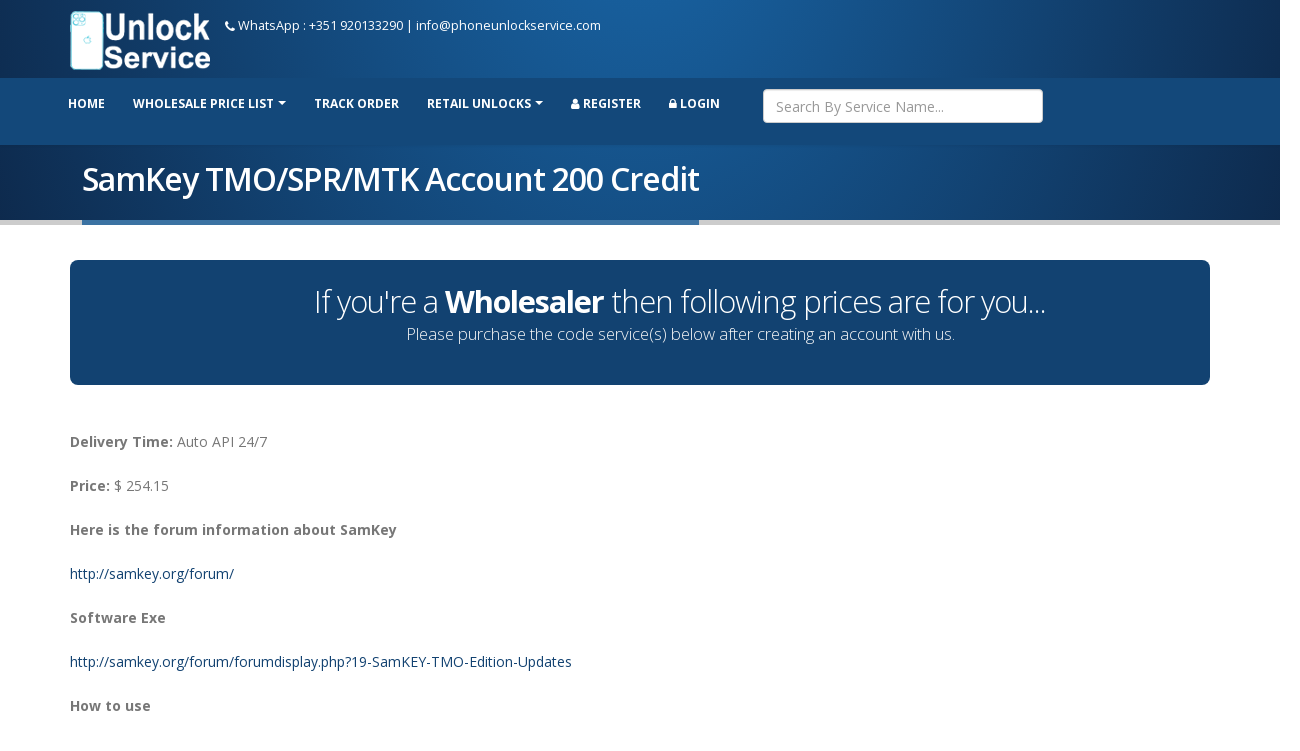

--- FILE ---
content_type: text/html; charset=UTF-8
request_url: https://www.phoneunlockservice.com/serverservicedtl.php?id=561
body_size: 46629
content:

﻿<!DOCTYPE html>
<html>
    <head>
        <meta charset="utf-8">
        <meta http-equiv="X-UA-Compatible" content="IE=edge">	

        <title>Phone Unlock Service</title>
        <meta name="keywords" content="" />
        <meta name="description" content="" />

                <link rel="shortcut icon" href="https://www.phoneunlockservice.com/uplds1/logos/6.gif" type="image/x-icon" />
        
        <link rel="canonical" href="https://www.phoneunlockservice.com/serverservicedtl.php?id=561" />
        <!-- Mobile Metas -->
        <meta name="viewport" content="width=device-width, minimum-scale=1.0, maximum-scale=1.0, user-scalable=no">
        <!-- Schema Orgnization -->
        <script type="application/ld+json">
        {
        "@context": "https://schema.org",
        "@type": "Organization",
        "name": "Phone Unlock Service",
        "alternateName": "www.phoneunlockservice.com",
        "url": "https://www.phoneunlockservice.com/",
        "logo": "https://www.phoneunlockservice.com/uplds1/logos/4.png",
        "sameAs": [
        "https://www.facebook.com/phoneunlockservices",
        "https://twitter.com/phoneunlockser1",
        "https://www.instagram.com/phoneunlockservice/",
        "https://www.phoneunlockservice.com/"
        ]
        }
</script>

        <!-- Web Fonts  -->
        <link href="https://fonts.googleapis.com/css?family=Open+Sans:300,400,600,700,800%7CShadows+Into+Light" rel="stylesheet" type="text/css">

        <!-- Vendor CSS -->
        <link rel="stylesheet" href="https://www.phoneunlockservice.com/template1/vendor/bootstrap/css/bootstrap.min.css">
        <link rel="stylesheet" href="https://www.phoneunlockservice.com/template1/vendor/font-awesome/css/font-awesome.min.css">
        <link rel="stylesheet" href="https://www.phoneunlockservice.com/template1/vendor/animate/animate.min.css">
        <link rel="stylesheet" href="https://www.phoneunlockservice.com/template1/vendor/simple-line-icons/css/simple-line-icons.min.css">
        <link rel="stylesheet" href="https://www.phoneunlockservice.com/template1/vendor/owl.carousel/assets/owl.carousel.min.css">
        <link rel="stylesheet" href="https://www.phoneunlockservice.com/template1/vendor/owl.carousel/assets/owl.theme.default.min.css">
        <!--<link rel="stylesheet" href="https://www.phoneunlockservice.com/template1/vendor/magnific-popup/magnific-popup.min.css">-->

        <!-- Theme CSS -->
        <link rel="stylesheet" href="https://www.phoneunlockservice.com/template1/css/theme.css">
        <link rel="stylesheet" href="https://www.phoneunlockservice.com/template1/css/theme-elements.css">
        <!--<link rel="stylesheet" href="https://www.phoneunlockservice.com/template1/css/theme-blog.css">-->
        <link rel="stylesheet" href="https://www.phoneunlockservice.com/template1/css/theme-shop.css">

        <!-- Current Page CSS -->
        <link rel="stylesheet" href="https://www.phoneunlockservice.com/template1/vendor/rs-plugin/css/settings.css">
        <link rel="stylesheet" href="https://www.phoneunlockservice.com/template1/vendor/rs-plugin/css/layers.css">
        <link rel="stylesheet" href="https://www.phoneunlockservice.com/template1/vendor/rs-plugin/css/navigation.css">

        <!-- Skin CSS -->
        <link rel="stylesheet" href="https://www.phoneunlockservice.com/template1/css/skins/skin-corporate-6.css?v=JOsglVDvaE">

        <!-- Theme Custom CSS -->

		<script src="https://www.phoneunlockservice.com/template1/vendor/jquery/jquery.min.js"></script>
		<script type="text/javascript" src="https://www.phoneunlockservice.com/js/jquery.fancybox.js?v=2.1.5"></script>
        <link rel="stylesheet" type="text/css" href="https://www.phoneunlockservice.com/css_pr/jquery.fancybox.css?v=2.1.5" media="screen" />

        <!-- Head Libs -->
        <script src="https://www.phoneunlockservice.com/template1/vendor/modernizr/modernizr.min.js"></script>
        <!--Start of Tawk.to Script-->
<script type="text/javascript">
var Tawk_API=Tawk_API||{}, Tawk_LoadStart=new Date();
(function(){
var s1=document.createElement("script"),s0=document.getElementsByTagName("script")[0];
s1.async=true;
s1.src='https://embed.tawk.to/5e92a39269e9320caac2bb2f/default';
s1.charset='UTF-8';
s1.setAttribute('crossorigin','*');
s0.parentNode.insertBefore(s1,s0);
})();
</script>
<!--End of Tawk.to Script-->        <!-- Global site tag (gtag.js) - Google Analytics -->
<script async src="https://www.googletagmanager.com/gtag/js?id=UA-162746240-1"></script>
<script>
  window.dataLayer = window.dataLayer || [];
  function gtag(){dataLayer.push(arguments);}
  gtag('js', new Date());

  gtag('config', 'UA-162746240-1');
</script>

		        
		<script type="text/javascript">
            $(document).ready(function() {
                $('.fancybox').fancybox();
            });
        </script>
        <style type="text/css">
            .fancybox-custom .fancybox-skin {
                box-shadow: 0 0 50px #222;
            }
            #header{
                min-height: 116px !important;
                border: none;
                background: #13487a;
            }
            .header-body{
                background-color: rgb(19, 72, 122) !important;
                color: #fff !important;
            }
            html #header .header-top.header-top-secondary {
                background: radial-gradient(at 50% -20%, #1967a9, #0a1832) fixed  !important;
                border: none;
            }
            .header-container{
                padding-left: 0px;
            }
            #header .header-logo img {
                margin: 0px;
                padding-right: 10px;
            }
            #header .header-column {
                display: block !important;
            }
            html.sticky-header-active #header .header-body {
                border: none;
            }
            #header .header-container {
                position: relative;
                display: block;
            }
            .nav li:last-child {
              min-width: 280px;
              margin-left: 30px;
              margin-top: 5px;
            }
            .nav > li > a {
                color: #fff !important;
            }
            .page-header{
                background: radial-gradient(at 50% -20%, #1967a9, #0a1832) fixed;
                font-weight: 700;
            }
            .page-header h1{
                border-bottom-color: #3b72a2 !important;
                font-weight: 600;
                margin-left: 12px;
            }
            #header .header-top.header-top-style-3 {
                margin-bottom: 0px;
            }
            #header .header-body {
                min-height: 110px !important;
            }
            #header .header-nav-main {
                margin: 6px 0 0 !important;
                min-height: 30px !important;
            }
            #header .header-nav-main nav > ul > li > a.dropdown-toggle:after {
                border-color: #ffffff transparent transparent transparent;
            }
            html .btn-primary {
                border-color: #103863 #113d6a #113f6d !important;
                background-color: #124271 !important;
            }
            #header .header-nav-main nav > ul > li.open > a, #header .header-nav-main nav > ul > li:hover > a {
                background: #3070a7 !important;
            }
            #header .header-nav-main nav > ul > li.dropdown .dropdown-menu {
                border-top-color:  #3070a7 !important;
            }
            #footer {
                /* background: #0e0e0e; */
                border-top: 4px solid #1967a9;
                background: radial-gradient(at 50% -20%, #1967a9, #0a1832);
                color: #fff;
            }
            #footer .footer-ribbon {
                background: #1967a9;
            }
            #footer .footer-copyright {
                background: #1967a9;
                border-top: 4px solid #1967a9;
                background: radial-gradient(at 50% -20%, #1967a9, #0a1832) fixed !important;
                color: #fff;
            }
            #footer .footer-copyright p {
                color: #fff;
            }
            .newsletter p , .contact li p{
                color: #fff;
            }
            #footer .footer-ribbon:before {
                border-right-color: #144d81;
                border-left-color: #144f84;
            }
            html .heading-primary, html .lnk-primary, html .text-color-primary {
                color: #124271 !important;
                font-weight: 600;
            }
            ul.nav-pills > li.active > a {
                background-color: #0f3259;
            }
            .feature-box.feature-box-style-2 .feature-box-icon i.fa, .feature-box.feature-box-style-2 .feature-box-icon .icons {
                color: #0f355d;
            }
            .customThumb{
                text-align: center;
                border: 1px solid #2b74b5;
                min-height: 360px;
                background: #f9f9f9;
            }
           .customH5{
                background: #2b74b5;
                color: #fff;
                padding: 10px; 
                position: absolute; 
                width: 90%; 
                top: 0;
                min-height: 60px;
            }
            .customThumb > .img-thumbnail{
                margin-top: 60px;
                border: none;
                padding: 0px;
            }
            aside ul.nav-list > li > a {
                color: #666 !important;
            }
            #header .header-btn-collapse-nav {
                background: #0f335b;
            }
            .customThumb > .img-thumbnail > .img-fluid{
                width: 100%;
                height: 300px;
                object-fit: cover;  
            }
            .img-thumbnail > h5{
                margin-top: 10px !important;
            }
            .shop ul.products .product .add-to-cart-product {
                background: #0f345c;
            }
            .product-thumb-info .product-thumb-info-image:before {
                background: #16568f !important;
            }
            .product-thumb-info .product-thumb-info-content {
               min-height: 121px !important;
            }
            .page-header{
                border-top: 5px solid #134779 !important;
            }
            
            html .call-to-action.call-to-action-primary {
                background: #124271;
            }
            a {
                color: #124271;
            }
            a:hover {
                color: #124271;
            }
            html .featured-box-primary .box-content{
                border-top-color: #124271;
            }
            html .featured-box-primary h4 {
                color: #124271;
            }
            @media only screen and (max-width: 480px) {
                .header-logo{
                    text-align: center;
                }
              .customThumb {
                   margin: 10px 30px;
                }
                #header .header-logo {
                    float: none;
                }
                .customH5 {
                    width: 100%;
                    /* display: block; */
                    /* pointer-events: all; */
                    position: inherit;

                }
                .customThumb > .img-thumbnail {
                    margin-top: 2px;
                }
                .customThumb > .img-thumbnail > .img-fluid {
                    width: 100%;
                    height: 390px;
                    object-fit: cover;
                }
            }

            
        </style>
        
            
    </head>
    <body>

        <div class="body">
            <header id="header">
                <div class="header-body">
			                            <div class="header-top header-top-secondary header-top-style-3">
                        <div class="container">
                            <div class="header-column">
                                <div class="header-logo" >
                                    <a href="https://www.phoneunlockservice.com/unlock">
                                        <img src="https://www.phoneunlockservice.com/uplds1/logos/4.png" />
                                    </a>
                                </div>
                            </div>
                            <p class="text-color-light" style="padding-top:7px; color: #fff; " >
                                <span class="ml-xs"><i class="fa fa-phone"></i> WhatsApp : +351 920133290</span><span> | <a style="color: #fff; " href="mailto:info@phoneunlockservice.com">info@phoneunlockservice.com</a></span>
                            </p>
                            <div class="header-search">
                            	                                    <ul class="nav nav-pills" >
                                        <li>
                                                                                    </li>
                                    </ul>
                            	                            </div>
                        </div>
                    </div>
                    <div class="header-container container">
                        <div class="header-row">
                            <div class="header-column">
                                <div class="header-row">
                                    <div class="header-nav">
                                        <button class="btn header-btn-collapse-nav" data-toggle="collapse" data-target=".header-nav-main">
                                            <i class="fa fa-bars"></i>
                                        </button>
                                                                                <div class="header-nav-main header-nav-main-effect-1 header-nav-main-sub-effect-1 collapse">
                                            <nav>
                                                <ul class="nav nav-pills" id="mainNav">
                                                    <li >
                                                        <a  href="https://www.phoneunlockservice.com/unlock">Home</a></li>
                                                                                                        <li class="dropdown" >
                                                        <a class="dropdown-toggle" href="#">
                                                            Wholesale price list                                                        </a>
                                                        <ul class="dropdown-menu">
                                                                                                                        <li>
                                                                <a href="https://www.phoneunlockservice.com/unlock/imei-services">
                                                                    IMEI Services                                                                </a>
                                                            </li>
                                                                                                                                                                                    <li>
                                                                <a href="https://www.phoneunlockservice.com/unlock/file-services">
                                                                    File Services                                                                </a>
                                                            </li>
                                                                                                                                                                                    <li>
                                                                <a href="https://www.phoneunlockservice.com/unlock/server-services">
                                                                    Server Services                                                                    
                                                                </a>
                                                            </li>
                                                                                                                    </ul>
                                                    </li>
                                                    <li ><a  href="https://www.phoneunlockservice.com/trackorder.php"><span>Track Order</span></a></li>                                                                                                        <li class="dropdown">
                                                        <a class="dropdown-toggle" href="https://www.phoneunlockservice.com/brands">
                                                            RETAIL UNLOCKS
                                                        </a>
                                                        <ul class="dropdown-menu">
                                                                                                                        <li>
                                                                <a href="https://www.phoneunlockservice.com/brands/iCloud-Login-Finder">
                                                                    iCloud Login Finder                                                                </a>
                                                            </li>
                                                                                                                        <li>
                                                                <a href="https://www.phoneunlockservice.com/brands/Samkey-tmo-CodeReader-account-Credits ">
                                                                    Samkey tmo CodeReader account Credits                                                                 </a>
                                                            </li>
                                                                                                                        <li>
                                                                <a href="https://www.phoneunlockservice.com/brands/Xiaomi-Remove-Mi-Account">
                                                                    Xiaomi | Remove Mi Account                                                                </a>
                                                            </li>
                                                                                                                        <li>
                                                                <a href="https://www.phoneunlockservice.com/brands/iCloud-Unlock-from-Passcode-Disable-Devices">
                                                                    iCloud Unlock from Passcode/Disable Devices                                                                </a>
                                                            </li>
                                                                                                                        <li>
                                                                <a href="https://www.phoneunlockservice.com/brands/iCloud-Unlock">
                                                                    iCloud Unlock                                                                </a>
                                                            </li>
                                                                                                                        <li>
                                                                <a href="https://www.phoneunlockservice.com/brands/Reactivation-lock-bypass-Google-Account-FRP">
                                                                    Reactivation lock bypass Google Account FRP                                                                </a>
                                                            </li>
                                                                                                                        <li>
                                                                <a href="https://www.phoneunlockservice.com/brands/imei-Check">
                                                                    imei Check                                                                </a>
                                                            </li>
                                                                                                                        <li>
                                                                <a href="https://www.phoneunlockservice.com/brands/imei-Blacklist-Check">
                                                                    imei Blacklist Check                                                                </a>
                                                            </li>
                                                                                                                        <li>
                                                                <a href="https://www.phoneunlockservice.com/brands/Bluetooth-Wifi-address">
                                                                    Bluetooth Wifi address                                                                </a>
                                                            </li>
                                                                                                                        <li>
                                                                <a href="https://www.phoneunlockservice.com/brands/USA-Carriers-Unlock-iPhone">
                                                                    USA Carriers iPhone                                                                </a>
                                                            </li>
                                                                                                                        <li>
                                                                <a href="https://www.phoneunlockservice.com/brands/Unlock-Motorola">
                                                                    Unlock Motorola                                                                </a>
                                                            </li>
                                                                                                                        <li>
                                                                <a href="https://www.phoneunlockservice.com/brands/Unlock-LG">
                                                                    Unlock LG                                                                </a>
                                                            </li>
                                                                                                                        <li>
                                                                <a href="https://www.phoneunlockservice.com/brands/Unlock-BlackBerry">
                                                                    Unlock BlackBerry                                                                </a>
                                                            </li>
                                                                                                                        <li>
                                                                <a href="https://www.phoneunlockservice.com/brands/Unlock-Nokia-Lumia">
                                                                    Unlock Nokia Lumia                                                                </a>
                                                            </li>
                                                                                                                        <li>
                                                                <a href="https://www.phoneunlockservice.com/brands/Unlock-Samsung">
                                                                    Unlock Samsung                                                                </a>
                                                            </li>
                                                                                                                        <li>
                                                                <a href="https://www.phoneunlockservice.com/brands/Unlock-HTC">
                                                                    Unlock HTC                                                                </a>
                                                            </li>
                                                                                                                        <li>
                                                                <a href="https://www.phoneunlockservice.com/brands/Oppo-Services">
                                                                    Oppo Services                                                                </a>
                                                            </li>
                                                                                                                        <li>
                                                                <a href="https://www.phoneunlockservice.com/brands/Bypass-Google-Account">
                                                                    Bypass Google Account                                                                </a>
                                                            </li>
                                                                                                                        <li>
                                                                <a href="https://www.phoneunlockservice.com/brands/device-unlock-app">
                                                                    Device Unlock app                                                                </a>
                                                            </li>
                                                                                                                        <li>
                                                                <a href="https://www.phoneunlockservice.com/brands/Unbarring-Cleaning-Service">
                                                                    Unbarring Cleaning Service                                                                </a>
                                                            </li>
                                                                                                                        <li>
                                                                <a href="https://www.phoneunlockservice.com/brands/All-Devices-without-iPhone">
                                                                    All Devices without iPhone                                                                </a>
                                                            </li>
                                                                                                                        <li>
                                                                <a href="https://www.phoneunlockservice.com/brands/UK-Carriers-Unlock-iPhone">
                                                                    UK Carriers iPhone                                                                </a>
                                                            </li>
                                                                                                                        <li>
                                                                <a href="https://www.phoneunlockservice.com/brands/Apac-Service">
                                                                    Apac Service                                                                </a>
                                                            </li>
                                                                                                                        <li>
                                                                <a href="https://www.phoneunlockservice.com/brands/Australia-Carriers-Unlock-iPhone">
                                                                    Australia Carriers iPhone                                                                </a>
                                                            </li>
                                                                                                                        <li>
                                                                <a href="https://www.phoneunlockservice.com/brands/Austria-Carriers-Unlock-iPhone">
                                                                    Austria Carriers iPhone                                                                </a>
                                                            </li>
                                                                                                                        <li>
                                                                <a href="https://www.phoneunlockservice.com/brands/Belgium-Carriers-Unlock-iPhone">
                                                                    Belgium Carriers iPhone                                                                </a>
                                                            </li>
                                                                                                                        <li>
                                                                <a href="https://www.phoneunlockservice.com/brands/Brazil-Carriers-unlock-iPhone">
                                                                    Brazil Carriers iPhone                                                                </a>
                                                            </li>
                                                                                                                        <li>
                                                                <a href="https://www.phoneunlockservice.com/brands/Bulgaria-Carriers-unlock-iPhone">
                                                                    Bulgaria Carriers iPhone                                                                </a>
                                                            </li>
                                                                                                                        <li>
                                                                <a href="https://www.phoneunlockservice.com/brands/Canada-Carriers-unlock-iPhone">
                                                                    Canada Carriers iPhone                                                                </a>
                                                            </li>
                                                                                                                        <li>
                                                                <a href="https://www.phoneunlockservice.com/brands/Chile-Carriers-unlock-iPhone">
                                                                    Chile Carriers iPhone                                                                </a>
                                                            </li>
                                                                                                                        <li>
                                                                <a href="https://www.phoneunlockservice.com/brands/Z3x-Products">
                                                                    Z3x Products                                                                </a>
                                                            </li>
                                                                                                                    </ul>
                                                    </li>
                                                                                                        <li ><a href="https://www.phoneunlockservice.com/unlock/register"><i class="fa fa-user"></i> Register</a></li>
                                                    <li><a href="https://www.phoneunlockservice.com/unlock/login"><i class="fa fa-lock"></i> Login</a></li>
                                                                                                        
                                                    <li>
                                                        <form method="post" action="https://www.phoneunlockservice.com/brand-services.php">
                                                            <input name="txtGlblSearch" maxlength="75" value="" placeholder="Search By Service Name..." type="text" class="form-control" />
                                                        </form>
													</li>
                                                </ul>
                                            </nav>
                                        </div>
                                    </div>
                                </div>
                            </div>
                        </div>
                    </div>
                </div>
            </header>
            <div role="main" class="main">

    <section class="page-header">
        <div class="container">
        
            <div class="row">
                <div class="col-md-12">
                    <h1>SamKey TMO/SPR/MTK Account 200 Credit</h1>
                </div>
            </div>
        </div>
    </section>
    <div class="container">
    <section class="call-to-action call-to-action-primary mb-xl" style="text-align:center;">
            <div class="container">
                <div class="row center">
                    <div class="col-md-12" style="text-align:center;">
                        <h2 class="mb-none word-rotator-title mt-lg" style="color:#FFFFFF;">
                            If you're a 
                            <strong>
                                <span class="word-rotate" data-plugin-options="{'delay': 3500, 'animDelay': 400}">
                                    <span class="word-rotate-items">
                                        <span>Wholesaler</span>
                                        <span>Reseller</span>
                                    </span>
                                </span>
                            </strong>
                            then following prices are for you...
                        </h2>
                        <p class="lead" style="color:#F7F7F7;">Please purchase the code service(s) below after creating an account with us.</p>
                    </div>
                </div>
            </div>
        </section>
        </div>
    <div class="container">
        <div class="row">
            <div class="col-md-12">
                <p class="lead">
                                            <p><b>Delivery Time:</b> Auto API 24/7<br /></p>
                        <p><b>Price:</b> $ 254.15<br /></p>                        <p><strong>Here is the forum information about SamKey</strong></p>

<p><a href="http://samkey.org/forum/">http://samkey.org/forum/</a></p>

<p><strong>Software Exe</strong></p>

<p><a href="http://samkey.org/forum/forumdisplay.php?19-SamKEY-TMO-Edition-Updates" rel="nofollow" target="_blank">http://samkey.org/forum/forumdisplay.php?19-SamKEY-TMO-Edition-Updates</a></p>

<p><strong>How to use</strong></p>

<p><a href="http://samkey.org/forum/forumdisplay.php?11-SamKEY-TMO-Edition">http://samkey.org/forum/forumdisplay.php?11-SamKEY-TMO-Edition</a></p>

<p><strong>Finger Print</strong></p>

<p>Follow this image&nbsp;</p>

<p><img alt="" src="https://dc608.4shared.com/img/7gu7n2Bcca/s24/15ff906ac48/Samkey_TMO?async&amp;rand=0.8652158277146196" /></p>

<p>&#39;</p>

<p>tmobile phones can unlock&nbsp;</p>

<p>SamKEY TMO is special software for Unlock&nbsp;T-Mobile,&nbsp;MetroPCS, Verizon and Sprint operator locked phones !<br />
Which do&nbsp;NOT ASKING FOR NETWORK UNLOCK CODE, and just say : Invalid SIM Card&nbsp;(APP UNLOCK)<br />
<br />
Few major clarification :<br />
<br />
* Only USB cable is required for unlock<br />
* This solution makes Phone&nbsp;PERMANENT UNLOCK&nbsp;so even after updating firmware&nbsp;also phone will stay unlocked<br />
* Software will be locked on one pc with finger print<br />
* Software will work only when you have phone in hand (means usb sharing will not work)<br />
<br />
Supported Models so far<br />
G930T , G930T1, G930P, G930V<br />
G935T , G935T1, G935P, G935V<br />
N930T, N930T1,&nbsp;N930P, N930V<br />
G950U (Only APP UNLOCK series : T-Mobile,MetroPCS,etc...)<br />
G955U&nbsp;(Only APP UNLOCK series : T-Mobile,MetroPCS,etc...)<br />
N950U&nbsp;(Only APP UNLOCK series : T-Mobile,MetroPCS,etc...)</p>

<p><strong>How to use SamKEY TMO Edition :</strong><br />
<br />
1)&nbsp;Activate USB Debugging (press Help button in SamKEY for instructions)<br />
2)&nbsp;Disable PATTERN / User Password / IRIS Lock / FingerPrint<br />
3)&nbsp;Connect phone to USB port (Powered ON)<br />
4)&nbsp;Press&nbsp;Calculate SEC<br />
* If you see any error, or program hangs during Read Data &gt; enable&nbsp;&#39;Deep Calculate&#39;&nbsp;option and do from beginning<br />
* If you see Unsupported Firmware message, You must write firmware first<br />
* You can find firmwares here&nbsp;(IF NEEDED)&nbsp;:&nbsp;<a href="http://samkey.org/forum/Forum-USA-America-T-Mobile-MetroPCS-AT-T-Verizon-Sprint" rel="nofollow" target="_blank">http://samkey.org/forum/Forum-USA-Americ...zon-Sprint</a><br />
5)&nbsp;After calculation operation finished, wait for phone to boot up (on HOME Screen)<br />
6)&nbsp;Press&nbsp;Write SEC<br />
* If you see any error during Write SEC on&nbsp;first try, enable&nbsp;&#39;Skip Erase&#39;&nbsp;option, and try Write SEC again</p>

<p><span style="font-size:18px"><span style="color:#ff0000"><strong>FingerPrint Change READ THIS</strong></span></span></p>

<p><span style="color:#0000cd"><strong>IF YOU WANT TO CHANGE FINGER PRINT TO ANOTHER PC PLEASE EMAIL THE FOLLOWING DATA TO&nbsp;Support@samkey.org&nbsp;</strong></span><br />
<br />
<strong>1.Current Old Finger Print<br />
2.User id<br />
3. Password<br />
4.New Finger Print&nbsp;</strong><br />
<br />
<br />
<span style="font-size:18px"><strong><span style="color:#ff0000">Rules &amp; Terms For changing Finger print</span></strong></span><br />
1.Make sure you send correct&nbsp;Username/Password&nbsp;<br />
2.Less then 10 credits are not allowed to change finger print<br />
3.Finger Print Changes More Then 2 times are not allowed&nbsp;<br />
<br />
<span style="color:#ff8c00"><strong><span style="font-size:18px">Onces they&nbsp;receive your &nbsp;email they&nbsp;will try to answer you within 24 WORKING hours</span></strong></span></p>
                </p>
            </div>
        </div>
    </div>
</div>

<footer id="footer">
    <div class="container">
        <div class="row">
            <div class="footer-ribbon">
                <span>Get in Touch</span>
            </div>
            <div class="col-md-3" >
                <div class="newsletter">
                    <h4>Our Mission</h4>
                    <p>Our mission is to meet and exceed customer expectations by providing quick response, aggressive pricing, and consistent, dedicated service. We strive to make your business and&nbsp;your profit margins grow as much as possible.&nbsp;Our hope is that we will be the only name you need to know in wireless unlocking.</p>
                    				</div>
            </div>
            <div class="col-md-3">
                <h4>Main Pages</h4>
                <ul class="features">
                    <li ><a  href="https://www.phoneunlockservice.com/unlock/pages/AboutUs">About Us</a></li><li ><a  href="https://www.phoneunlockservice.com/contactus.php">Contact Us</a></li><li ><a  href="https://www.phoneunlockservice.com/unlock/pages/terms">Terms & Conditions</a></li><li ><a  href="https://www.phoneunlockservice.com/faq.php">FAQs</a></li><li ><a  href="https://www.phoneunlockservice.com/unlock/pages/PrivacyPolicy">Privacy Policy</a></li><li ><a  href="https://www.phoneunlockservice.com/unlock/pages/RefundPolicy">Refund Policy</a></li>                </ul>
            </div>
            <div class="col-md-3">
                <div class="contact-details" >
                    <h4>Contact Us</h4>
                    <ul class="contact">
                        <li><p><i class="fa fa-map-marker"></i> <strong>Address:</strong> </p></li>
                        <li><p><i class="fa fa-volume-control-phone"></i> <strong>Phone:</strong> WhatsApp : +351 920133290</p></li>
                        <li><p><i class="fa fa-envelope"></i> <strong>E-Mail:</strong> <a href="mailto:info@phoneunlockservice.com">info@phoneunlockservice.com</a></p></li>
                    </ul>
                    <ul class="social-icons" >
                        <li><i class="fa fa-group"></i> <strong>&nbsp;&nbsp;Follow Us:</strong>&nbsp;&nbsp;&nbsp;&nbsp;</li>
                        <li class="social-icons-facebook"><a href="https://www.facebook.com/phoneunlockservices" target="_blank" title="Facebook"><i class="fa fa-facebook"></i></a></li>                    </ul>
                </div>
            </div>
            <div class="col-md-3">
                <div class="newsletter">
                    <h4>Be the First to Know</h4>
                    <p class="newsletter-info">Get all the latest information on Products,<br> Sales and Offers. Sign up for newsletter today.</p>
                    <div class="alert alert-success" style="display:none;" id="newsletterSuccess"></div>
                    <div class="alert alert-danger" style="display:none;" id="newsletterError"></div>
                    <p>Enter your e-mail Address:</p>
                    <img style="display:none;" id="fLdrNL" src="https://www.phoneunlockservice.com/assets/img/loading.gif" border="0" alt="Please wait..." />
                    <form id="fNL">
                        <div class="input-group">
                            <input class="form-control" maxlength="50" placeholder="Email Address" name="txtNLEmail" id="txtNLEmail" type="text" required="required" />
                            <span class="input-group-btn">
                                <input type="hidden" name="baseURL" id="baseURL" value="https://www.phoneunlockservice.com/" />
                                <input type="hidden" name="nlType" id="nlType" value="0" />
                                <button class="btn btn-primary" type="button" id="btnFNL">Submit</button>
                            </span>
                        </div>
                    </form>
                </div>
            </div>
        </div>
    </div>
    <div class="footer-copyright">
        <div class="container">
            <div class="row">
                <div class="col-md-5" >
                    <p>Copyright © 2024</p>
                </div>

                <div class="col-md-7">
                    <nav id="sub-menu">
                        <ul>
							<!--<img src="https://www.phoneunlockservice.com/template1/img/payments.png" />-->
                                                        <li>Powered By <a href="www.gsmtool.net" target="_blank">GSM Tool</a></li>
                                                    </ul>
                    </nav>
                </div>
            </div>
        </div>
    </div>
</footer>
</div>
<!-- Vendor -->
<script src="https://www.phoneunlockservice.com/template1/vendor/jquery.appear/jquery.appear.min.js"></script>
<script src="https://www.phoneunlockservice.com/template1/vendor/bootstrap/js/bootstrap.min.js"></script>
<script src="https://www.phoneunlockservice.com/template1/vendor/isotope/jquery.isotope.min.js"></script>
<script src="https://www.phoneunlockservice.com/template1/vendor/owl.carousel/owl.carousel.min.js"></script>

<!-- Theme Base, Components and Settings -->
<script src="https://www.phoneunlockservice.com/template1/js/theme.js"></script>

<!-- Current Page Vendor and Views -->
<script src="https://www.phoneunlockservice.com/template1/vendor/rs-plugin/js/jquery.themepunch.tools.min.js"></script>
<script src="https://www.phoneunlockservice.com/template1/vendor/rs-plugin/js/jquery.themepunch.revolution.min.js"></script>
<!-- Theme Custom -->

<!-- Theme Initialization Files -->
<script src="https://www.phoneunlockservice.com/include/js/functions.js?v=1531135924"></script>
<script src="https://www.phoneunlockservice.com/include/js/modules/newsletter.js"></script>
<script>
    var originalLeave = $.fn.popover.Constructor.prototype.leave;
    $.fn.popover.Constructor.prototype.leave = function (obj) {
        var self = obj instanceof this.constructor ?
                obj : $(obj.currentTarget)[this.type](this.getDelegateOptions()).data('bs.' + this.type)
        var container, timeout;

        originalLeave.call(this, obj);

        if (obj.currentTarget) {
            container = $(obj.currentTarget).siblings('.popover')
            timeout = self.timeout;
            container.one('mouseenter', function () {
                //We entered the actual popover – call off the dogs
                clearTimeout(timeout);
                //Let's monitor popover content instead
                container.one('mouseleave', function () {
                    $.fn.popover.Constructor.prototype.leave.call(self, self);
                });
            })
        }
    };
    $('body').popover({selector: '[data-popover]', trigger: 'click hover', placement: 'auto', delay: {show: 50, hide: 400}});
</script>
<script src="https://www.phoneunlockservice.com/template1/js/theme.init.js"></script>
</body>
</html>

--- FILE ---
content_type: text/css
request_url: https://www.phoneunlockservice.com/template1/css/theme.css
body_size: 106671
content:
/*
Name: 			theme.css
Written by: 	Okler Themes - (http://www.okler.net)
Theme Version:	5.3.0
*/
html {
    direction: ltr;
    overflow-x: hidden;
    box-shadow: none !important;
}

body {
    background-color: #FFF;
    color: #777;
    font-family: "Open Sans", Arial, sans-serif;
    font-size: 14px;
    line-height: 22px;
    margin: 0;
}

body a {
    outline: none !important;
}

li {
    line-height: 24px;
}

/* Responsive */
@media (max-width: 479px) {
    body {
        font-size: 13px;
    }
}
/* Header */
#header {
    position: relative;
    z-index: 100;
}

#header .header-body {
    background: #FFF;
    border-top: 5px solid #EDEDED;
    border-bottom: 1px solid transparent;
    padding: 8px 0;
    -webkit-transition: min-height 0.3s ease;
    -moz-transition: min-height 0.3s ease;
    transition: min-height 0.3s ease;
    width: 100%;
    z-index: 1001;
    min-height: 125px;
}

#header .container {
    position: relative;
}

#header .header-container {
    position: relative;
    display: table;
}

#header .header-top {
    background-color: #f4f4f4;
    border-bottom: 1px solid #ededed;
    margin-top: -13px;
    padding: 8px 0;
    position: relative;
    z-index: 4;
}

#header .header-top::after {
    clear: both;
    content: "";
    display: table;
}

#header .header-top p {
    font-size: 0.9em;
    margin: 0;
    padding: 0;
    line-height: 37px;
    float: left;
}

#header .header-top p .fa, #header .header-top p .icons {
    position: relative;
    top: 1px;
}

#header .header-top .header-search {
    float: right;
    margin-top: 2px;
    margin-left: 10px;
    margin-right: 0;
}

#header .header-top .header-nav-top {
    float: left;
    margin-top: 0;
    margin-left: 0;
    margin-right: 10px;
}

#header .header-top .header-social-icons {
    margin-top: 3px;
}

#header .header-top.header-top-colored {
    margin-top: -13px;
    border-top: 5px solid #CCC;
    border-bottom: 0;
    color: #FFF;
}

#header .header-top.header-top-colored p, #header .header-top.header-top-colored a, #header .header-top.header-top-colored span {
    color: #FFF;
}

#header .header-top.header-top-colored .form-control {
    border: 0;
}

#header .header-top.header-top-style-2 {
    background: #f6f6f6;
    margin-top: -16px;
}

#header .header-top.header-top-style-3 {
    margin-top: -16px;
    margin-bottom: 10px;
}

#header .header-top.header-top-style-4 {
    background: #E4E6ED;
    margin-top: -16px;
    margin-bottom: 10px;
    border-bottom: 0;
}

#header .header-row {
    display: table-row;
    clear: both;
}

#header .header-column {
    display: table-cell;
    vertical-align: middle;
}

#header .header-column .row {
    margin: 0;
}

#header .header-column .header-row {
    display: block;
    clear: right;
}

#header .header-column .header-extra-info {
    list-style: outside none none;
    margin: 24px 0 0;
    padding: 0;
    float: right;
}

#header .header-column .header-extra-info li {
    display: inline-block;
    margin-left: 25px;
}

#header .header-column .header-extra-info li .feature-box small {
    position: relative;
    top: -4px;
}

#header .header-column.header-column-valign-top {
    vertical-align: top;
}

#header .header-column.header-column-valign-bottom {
    vertical-align: bottom;
}

#header .header-column.header-column-center {
    text-align: center;
}

#header .header-column.header-column-center .header-logo {
    width: 100% !important;
    padding: 9px 0;
}

#header .header-logo {
    float: left;
    position: relative;
}

#header .header-logo img {
    -webkit-transition: all 0.3s ease;
    -moz-transition: all 0.3s ease;
    transition: all 0.3s ease;
    position: relative;
    margin: 15px 15px 15px 0;
    top: 0;
}

#header .header-nav-top {
    float: right;
    margin-top: 10px;
    margin-left: 10px;
}

#header .header-nav-top .nav > li > a, #header .header-nav-top .nav > li > span {
    color: #999;
    font-size: 0.9em;
    padding: 6px 10px;
    display: inline-block;
}

#header .header-nav-top .nav > li > a .fa, #header .header-nav-top .nav > li > a .icons, #header .header-nav-top .nav > li > span .fa, #header .header-nav-top .nav > li > span .icons {
    margin-right: 3px;
    position: relative;
    top: 1px;
}

#header .header-nav-top .nav > li > a:hover, #header .header-nav-top .nav > li > a a:focus {
    background: #EEE;
}

#header .header-nav-top .nav > li.open > .dropdown-menu-toggle {
    border-radius: 4px 4px 0 0;
}

#header .header-nav-top .dropdown-menu {
    border-color: #EEE;
    margin-top: -2px;
    border-radius: 4px 0 4px 4px;
    padding: 0;
}

#header .header-nav-top .dropdown-menu a {
    color: #999;
    padding: 6px 12px;
    font-size: 0.9em;
}

#header .header-nav-top .flag {
    margin-right: 2px;
}

#header .header-search {
    float: right;
    margin-top: 10px;
    margin-left: 10px;
}

#header .header-search .form-control {
    border-radius: 20px;
    font-size: 0.9em;
    height: 34px;
    margin: 0;
    padding: 6px 12px;
    -webkit-transition: width 0.3s ease;
    -moz-transition: width 0.3s ease;
    transition: width 0.3s ease;
    -webkit-transform: translate3d(0, 0, 0);
    -webkit-backface-visibility: hidden;
    -webkit-perspective: 1000px;
    perspective: 1000px;
    width: 170px;
}

#header .header-search .btn-default {
    background: transparent;
    border: 0 none;
    color: #CCC;
    position: absolute;
    right: 0;
    top: 0;
    z-index: 3;
}

#header .header-search .btn-default:hover {
    color: #000;
}

#header .header-social-icons {
    float: right;
    margin: 15px 0 0 10px;
}

#header .header-btn-collapse-nav {
    background: #CCC;
    color: #FFF;
    display: none;
    float: right;
    margin: 12px 0 8px 15px;
}

#header.header-narrow .header-body {
    min-height: 0;
}

#header.header-narrow .header-logo img {
    margin: 12px 12px 12px 0;
}

#header.header-narrow .header-nav-main {
    margin-bottom: 0;
}

#header.header-no-border-bottom .header-body {
    padding-bottom: 0 !important;
    border-bottom: 0 !important;
}

html:not(.boxed) #header.header-full-width .header-container {
    width: 100%;
}

html #header.header-transparent {
    min-height: 0 !important;
    width: 100%;
    position: absolute;
}

html #header.header-transparent .header-body {
    position: relative;
    top: 0;
    background: transparent;
    border-top: 0;
    border-bottom: 0;
    box-shadow: none;
}

html #header.header-transparent .header-body:before {
    content: "";
    position: absolute;
    width: 100%;
    height: 100%;
    left: 0;
    right: 0;
    top: 0;
    bottom: 0;
    background: #FFF;
    opacity: 0;
    border-bottom: 1px solid #f1f1f1;
    -webkit-transition: opacity 0.3s ease;
    -moz-transition: opacity 0.3s ease;
    transition: opacity 0.3s ease;
    -webkit-transform: translate3d(0, 0, 0);
    -webkit-backface-visibility: hidden;
    -webkit-perspective: 1000px;
    perspective: 1000px;
}

html.sticky-header-enabled #header.header-transparent .header-body {
    position: fixed;
}

html.sticky-header-active #header.header-transparent .header-body {
    border-bottom: 0;
    box-shadow: none;
}

html.sticky-header-active #header.header-transparent .header-body:before {
    opacity: 1;
}

html #header.header-semi-transparent, html #header.header-semi-transparent-light {
    min-height: 0 !important;
    width: 100%;
    position: absolute;
}

html #header.header-semi-transparent .header-body, html #header.header-semi-transparent-light .header-body {
    position: relative;
    top: 0;
    background: transparent;
    border-top: 0;
    border-bottom: 0;
    box-shadow: none;
}

html #header.header-semi-transparent .header-body:before, html #header.header-semi-transparent-light .header-body:before {
    content: "";
    position: absolute;
    width: 100%;
    height: 100%;
    left: 0;
    right: 0;
    top: 0;
    bottom: 0;
    background: #000;
    border-bottom: 0;
    opacity: 0.3;
    -webkit-transition: opacity 0.3s ease;
    -moz-transition: opacity 0.3s ease;
    transition: opacity 0.3s ease;
    -webkit-transform: translate3d(0, 0, 0);
    -webkit-backface-visibility: hidden;
    -webkit-perspective: 1000px;
    perspective: 1000px;
}

html.sticky-header-enabled #header.header-semi-transparent .header-body {
    position: fixed;
}

html.sticky-header-active #header.header-semi-transparent .header-body {
    border-bottom: 0;
    box-shadow: none;
}

html.sticky-header-active #header.header-semi-transparent .header-body:before {
    opacity: 0.8;
}

html #header.header-semi-transparent-light .header-body:before {
    opacity: 0.1;
    background: #FFF;
}

html.sticky-header-enabled #header.header-semi-transparent-light .header-body {
    position: fixed;
}

html.sticky-header-active #header.header-semi-transparent-light .header-body {
    border-bottom: 0;
    box-shadow: none;
}

html.sticky-header-active #header.header-semi-transparent-light .header-body:before {
    border-bottom: 1px solid #f1f1f1;
    opacity: 0.9;
}

html #header.header-transparent-bottom-border .header-body {
    border-bottom: 1px solid rgba(255, 255, 255, 0.2);
}

html.sticky-header-active #header .header-body {
    position: fixed;
    border-bottom-color: #e9e9e9;
    box-shadow: 0 0 3px rgba(0, 0, 0, 0.1);
}

html:not(.sticky-header-active) #header.header-transparent-sticky-deactive .header-body:before {
    background: transparent !important;
}

/* Header Nav Main */
@media (min-width: 992px) {
    #header .header-nav-main {
        float: right;
        margin: 12px 0 0;
        min-height: 45px;
    }

    #header .header-nav-main nav > ul > li > a {
        display: inline-block;
        border-radius: 4px;
        font-size: 12px;
        font-style: normal;
        font-weight: 700;
        line-height: 20px;
        padding: 10px 13px;
        text-transform: uppercase;
    }

    #header .header-nav-main nav > ul > li > a.dropdown-toggle .fa-caret-down {
        display: none;
    }

    #header .header-nav-main nav > ul > li > a.dropdown-toggle:after {
        border-color: #CCC transparent transparent transparent;
        border-style: solid;
        border-width: 4px;
        content: " ";
        float: right;
        margin-top: 7px;
        margin-left: 4px;
    }

    #header .header-nav-main nav > ul > li.open > a, #header .header-nav-main nav > ul > li:hover > a {
        background: #CCC;
        color: #FFF;
    }

    #header .header-nav-main nav > ul > li.dropdown .dropdown-menu {
        top: -10000px;
        display: block;
        opacity: 0;
        left: auto;
        border-radius: 0 4px 4px;
        border: 0;
        border-top: 5px solid #CCC;
        box-shadow: 0 20px 45px rgba(0, 0, 0, 0.08);
        margin: -3px 0 0 0;
        min-width: 200px;
        padding: 5px;
        text-align: left;
    }

    #header .header-nav-main nav > ul > li.dropdown .dropdown-menu li a {
        border-bottom: 1px solid #f4f4f4;
        color: #777;
        font-size: 0.9em;
        font-weight: 400;
        padding: 8px 20px 8px 8px;
        position: relative;
        text-transform: none;
    }

    #header .header-nav-main nav > ul > li.dropdown .dropdown-menu li.dropdown-submenu {
        position: relative;
    }

    #header .header-nav-main nav > ul > li.dropdown .dropdown-menu li.dropdown-submenu > a .fa-caret-down {
        display: none;
    }

    #header .header-nav-main nav > ul > li.dropdown .dropdown-menu li.dropdown-submenu > a:after {
        border-color: transparent transparent transparent #CCC;
        border-style: solid;
        border-width: 4px 0 4px 4px;
        content: " ";
        position: absolute;
        top: 50%;
        right: 10px;
        -webkit-transform: translateY(-50%);
        -moz-transform: translateY(-50%);
        -ms-transform: translateY(-50%);
        -o-transform: translateY(-50%);
        transform: translateY(-50%);
    }

    #header .header-nav-main nav > ul > li.dropdown .dropdown-menu li.dropdown-submenu > .dropdown-menu {
        display: block;
        margin-top: -10px;
        margin-left: -1px;
        border-radius: 4px;
        opacity: 0;
    }

    #header .header-nav-main nav > ul > li.dropdown .dropdown-menu li.dropdown-submenu:hover > .dropdown-menu {
        top: 0;
        opacity: 1;
    }

    #header .header-nav-main nav > ul > li.dropdown .dropdown-menu li:last-child a {
        border-bottom: 0;
    }

    #header .header-nav-main nav > ul > li.dropdown.open li.dropdown-submenu > .dropdown-menu, #header .header-nav-main nav > ul > li.dropdown:hover li.dropdown-submenu > .dropdown-menu {
        left: 100%;
    }

    #header .header-nav-main nav > ul > li.dropdown.open > a, #header .header-nav-main nav > ul > li.dropdown:hover > a {
        padding-bottom: 15px;
    }

    #header .header-nav-main nav > ul > li.dropdown.open > .dropdown-menu, #header .header-nav-main nav > ul > li.dropdown:hover > .dropdown-menu {
        top: auto;
        display: block;
        opacity: 1;
    }

    #header .header-nav-main nav > ul > li.dropdown-reverse .dropdown-menu li a {
        padding-right: 8px;
        padding-left: 20px;
    }

    #header .header-nav-main nav > ul > li.dropdown-reverse .dropdown-menu li.dropdown-submenu > a:after {
        border-width: 4px 4px 4px 0;
    }

    #header .header-nav-main nav > ul > li.dropdown-mega {
        position: static;
    }

    #header .header-nav-main nav > ul > li.dropdown-mega > .dropdown-menu {
        border-radius: 4px;
        left: 15px;
        right: 15px;
        width: auto;
    }

    #header .header-nav-main nav > ul > li.dropdown-mega .dropdown-mega-content {
        padding: 20px 30px;
    }

    #header .header-nav-main nav > ul > li.dropdown-mega .dropdown-mega-sub-title {
        color: #333333;
        display: block;
        font-size: 1em;
        font-weight: 600;
        margin-top: 20px;
        padding-bottom: 5px;
        text-transform: uppercase;
    }

    #header .header-nav-main nav > ul > li.dropdown-mega .dropdown-mega-sub-title:first-child {
        margin-top: 0;
    }

    #header .header-nav-main nav > ul > li.dropdown-mega .dropdown-mega-sub-nav {
        list-style: none;
        padding: 0;
        margin: 0;
    }

    #header .header-nav-main nav > ul > li.dropdown-mega .dropdown-mega-sub-nav > li > a {
        border: 0 none;
        border-radius: 4px;
        color: #777;
        display: block;
        font-size: 0.9em;
        font-weight: normal;
        margin: 0 0 0 -8px;
        padding: 3px 8px;
        text-shadow: none;
        text-transform: none;
        text-decoration: none;
    }

    #header .header-nav-main nav > ul > li.dropdown-mega .dropdown-mega-sub-nav > li:hover > a {
        background: #f4f4f4;
    }

    #header .header-nav-main.header-nav-main-square {
        margin-bottom: -9px;
    }

    #header .header-nav-main.header-nav-main-square nav > ul > li > a {
        border-radius: 0;
    }

    #header .header-nav-main.header-nav-main-square nav > ul > li.dropdown .dropdown-menu {
        margin-top: 0;
        border-radius: 0;
    }

    #header .header-nav-main.header-nav-main-square nav > ul > li.dropdown .dropdown-menu li.dropdown-submenu > .dropdown-menu {
        border-radius: 0;
    }

    #header .header-nav-main.header-nav-main-square nav > ul > li.dropdown-mega > .dropdown-menu {
        border-radius: 0;
    }

    #header .header-nav-main.header-nav-main-square nav > ul > li.dropdown-mega .dropdown-mega-sub-nav > li > a {
        border-radius: 0;
    }

    #header .header-nav-main a > .thumb-info-preview {
        position: absolute;
        display: block;
        left: 100%;
        opacity: 0;
        border: 0;
        padding-left: 10px;
        background: transparent;
        overflow: visible;
        margin-top: 15px;
        top: -10000px;
        -webkit-transition: -webkit-transform 0.2s ease-out, opacity 0.2s ease-out;
        -moz-transition: -moz-transform 0.2s ease-out, opacity 0.2s ease-out;
        transition: transform 0.2s ease-out, opacity 0.2s ease-out;
        transform: translate3d(-20px, 0, 0);
    }

    #header .header-nav-main a > .thumb-info-preview .thumb-info-wrapper {
        background: #FFF;
        display: block;
        border-radius: 4px;
        border: 0;
        box-shadow: 0 20px 45px rgba(0, 0, 0, 0.08);
        margin: 0;
        padding: 4px;
        text-align: left;
        width: 190px;
    }

    #header .header-nav-main a > .thumb-info-preview .thumb-info-image {
        transition: all 6s linear 0s;
        width: 182px;
        height: 136px;
        min-height: 0;
    }

    #header .header-nav-main a:hover > .thumb-info-preview {
        transform: translate3d(0, 0, 0);
        top: 0;
        opacity: 1;
        margin-top: -5px;
    }

    #header .header-nav-main .dropdown-reverse a > .thumb-info-preview {
        transform: translate3d(20px, 0, 0);
        right: 100%;
        left: auto;
        padding-left: 0;
        margin-right: 10px;
    }

    #header .header-nav-main .dropdown-reverse a:hover > .thumb-info-preview {
        transform: translate3d(0, 0, 0);
    }

    #header .header-nav {
        display: block !important;
    }

    #header .header-nav.header-nav-stripe {
        margin-bottom: -9px;
    }

    #header .header-nav.header-nav-stripe nav > ul > li > a, #header .header-nav.header-nav-stripe nav > ul > li:hover > a {
        background: transparent;
        padding: 70px 13px 24px;
        margin: -5px 0 0;
    }

    #header .header-nav.header-nav-stripe nav > ul > li > a {
        color: #444;
    }

    #header .header-nav.header-nav-stripe nav > ul > li > a.dropdown-toggle:after {
        border-color: #444 transparent transparent transparent;
    }

    #header .header-nav.header-nav-stripe nav > ul > li:hover > a {
        color: #FFF;
    }

    #header .header-nav.header-nav-stripe .header-social-icons {
        margin-top: 70px;
    }

    #header .header-nav.header-nav-top-line {
        margin-bottom: -9px;
    }

    #header .header-nav.header-nav-top-line nav > ul > li > a, #header .header-nav.header-nav-top-line nav > ul > li:hover > a {
        background: transparent;
        color: #444;
        padding: 65px 13px 24px;
        margin: 0;
    }

    #header .header-nav.header-nav-top-line nav > ul > li > a:before, #header .header-nav.header-nav-top-line nav > ul > li:hover > a:before {
        content: "";
        position: absolute;
        width: 100%;
        height: 5px;
        top: -16px;
        left: -5px;
        opacity: 0;
    }

    #header .header-nav.header-nav-top-line nav > ul > li.active > a:before, #header .header-nav.header-nav-top-line nav > ul > li:hover > a:before {
        opacity: 1;
    }

    #header .header-nav.header-nav-top-line nav > ul > li > a.dropdown-toggle:after {
        border-color: #444 transparent transparent transparent;
    }

    #header .header-nav.header-nav-top-line .header-social-icons {
        margin-top: 70px;
    }

    #header .header-nav.header-nav-dark-dropdown {
        margin-bottom: -9px;
    }

    #header .header-nav.header-nav-dark-dropdown nav > ul > li > a, #header .header-nav.header-nav-dark-dropdown nav > ul > li:hover > a {
        background: transparent;
        color: #444;
        padding: 65px 13px 24px;
        margin: 0;
    }

    #header .header-nav.header-nav-dark-dropdown nav > ul > li > a.dropdown-toggle:after {
        border-color: #444 transparent transparent transparent;
    }

    #header .header-nav.header-nav-dark-dropdown nav > ul > li.dropdown li a {
        border-bottom-color: #2a2a2a;
    }

    #header .header-nav.header-nav-dark-dropdown nav > ul > li.dropdown .dropdown-menu {
        background: #1e1e1e;
    }

    #header .header-nav.header-nav-dark-dropdown nav > ul > li.dropdown .dropdown-menu > li > a {
        color: #969696;
    }

    #header .header-nav.header-nav-dark-dropdown nav > ul > li.dropdown .dropdown-menu > li > a:hover, #header .header-nav.header-nav-dark-dropdown nav > ul > li.dropdown .dropdown-menu > li > a:focus {
        background: #282828;
    }

    #header .header-nav.header-nav-dark-dropdown nav > ul > li.dropdown.dropdown-mega .dropdown-mega-sub-title {
        color: #ababab;
    }

    #header .header-nav.header-nav-dark-dropdown nav > ul > li.dropdown.dropdown-mega .dropdown-mega-sub-nav > li:hover > a {
        background: #282828;
    }

    #header .header-nav.header-nav-dark-dropdown .header-social-icons {
        margin-top: 70px;
    }

    #header .header-nav.header-nav-center .header-nav-main {
        float: none;
        margin: 0;
    }

    #header .header-nav.header-nav-center .header-nav-main > nav {
        width: 100%;
        text-align: center;
    }

    #header .header-nav.header-nav-center .header-nav-main > nav > ul > li {
        display: inline-block;
        float: none;
        text-align: left;
    }

    #header .header-nav-main {
        display: block !important;
        height: auto !important;
    }

    #header .header-nav-bar {
        background: #F4F4F4;
        padding: 0 10px 5px;
        margin-bottom: 0;
    }

    #header .header-nav-bar .header-nav-main {
        float: left;
        margin-bottom: 0;
    }
}
/* Header Narrow */
@media (min-width: 992px) {
    #header.header-narrow .header-nav.header-nav-stripe nav > ul > li > a, #header.header-narrow .header-nav.header-nav-stripe nav > ul > li:hover > a, #header.header-narrow .header-nav.header-nav-dark-dropdown nav > ul > li > a, #header.header-narrow .header-nav.header-nav-dark-dropdown nav > ul > li:hover > a {
        padding: 35px 13px 30px;
        margin: -12px 0 0;
    }

    #header.header-narrow .header-nav.header-nav-stripe .header-social-icons, #header.header-narrow .header-nav.header-nav-dark-dropdown .header-social-icons {
        margin-top: 30px;
    }

    #header.header-narrow .header-nav.header-nav-top-line nav > ul > li > a, #header.header-narrow .header-nav.header-nav-top-line nav > ul > li:hover > a {
        padding: 22px 13px 30px;
        margin: 5px 0 0;
    }

    #header.header-narrow .header-nav.header-nav-top-line nav > ul > li > a.dropdown-toggle:after, #header.header-narrow .header-nav.header-nav-top-line nav > ul > li:hover > a.dropdown-toggle:after {
        top: 22px;
    }

    #header.header-narrow .header-nav.header-nav-top-line .header-social-icons {
        margin-top: 30px;
    }
}

@media (min-width: 992px) {
    #header .header-nav-main.header-nav-main-light nav > ul > li > a {
        color: #FFF;
    }

    #header .header-nav-main.header-nav-main-light nav > ul > li > a.dropdown-toggle:after {
        border-color: #FFF transparent transparent transparent;
    }

    #header .header-nav-main.header-nav-main-light nav > ul > li.open > a, #header .header-nav-main.header-nav-main-light nav > ul > li:hover > a {
        background: #FFF;
    }

    #header .header-nav-main.header-nav-main-light nav > ul > li.open > a.dropdown-toggle:after, #header .header-nav-main.header-nav-main-light nav > ul > li:hover > a.dropdown-toggle:after {
        border-color: #CCC transparent transparent transparent;
    }

    #header .header-nav-main.header-nav-main-light nav > ul > li.open > .dropdown-menu, #header .header-nav-main.header-nav-main-light nav > ul > li:hover > .dropdown-menu {
        border-top-color: #FFF;
        box-shadow: 0 20px 25px rgba(0, 0, 0, 0.05);
    }

    #header .header-nav-main.header-nav-main-light nav > ul > li.open > .dropdown-menu .dropdown-submenu:hover > .dropdown-menu, #header .header-nav-main.header-nav-main-light nav > ul > li:hover > .dropdown-menu .dropdown-submenu:hover > .dropdown-menu {
        border-top-color: #FFF;
    }

    #header .header-nav-main.header-nav-main-light nav > ul > li.active > a {
        background: #FFF;
    }

    #header .header-nav-main.header-nav-main-light nav > ul > li.active > a.dropdown-toggle:after {
        border-color: #CCC transparent transparent transparent;
    }

    #header .header-nav-main.header-nav-main-light .dropdown-menu > li > a:hover, #header .header-nav-main.header-nav-main-light .dropdown-menu > li > a:focus {
        background: #f5f5f5;
    }
}

@media (min-width: 992px) {
    #header .header-nav-main-effect-1 nav > ul > li.dropdown .dropdown-menu li a, #header .header-nav-main-effect-1 nav > ul > li.dropdown .dropdown-mega-sub-nav li a {
        -webkit-transition: -webkit-transform 0.2s ease-out;
        -moz-transition: -moz-transform 0.2s ease-out;
        transition: transform 0.2s ease-out;
        transform: translate3d(0, -5px, 0);
    }

    #header .header-nav-main-effect-1 nav > ul > li.dropdown:hover > .dropdown-menu li a, #header .header-nav-main-effect-1 nav > ul > li.dropdown:hover .dropdown-mega-sub-nav li a {
        transform: translate3d(0, 0, 0);
    }

    #header .header-nav-main-effect-1 nav > ul > li.dropdown .dropdown-menu {
        -webkit-transition: -webkit-transform 0.2s ease-out;
        -moz-transition: -moz-transform 0.2s ease-out;
        transition: transform 0.2s ease-out;
        transform: translate3d(0, -5px, 0);
    }

    #header .header-nav-main-effect-1 nav > ul > li.dropdown:hover > .dropdown-menu {
        transform: translate3d(0, 0, 0);
    }
}

@media (min-width: 992px) {
    #header .header-nav-main-effect-2 nav > ul > li.dropdown .dropdown-menu {
        -webkit-transition: -webkit-transform 0.2s ease-out, opacity 0.2s ease-out;
        -moz-transition: -moz-transform 0.2s ease-out, opacity 0.2s ease-out;
        transition: transform 0.2s ease-out, opacity 0.2s ease-out;
        transform: translate3d(0, -5px, 0);
        opacity: 0;
    }

    #header .header-nav-main-effect-2 nav > ul > li.dropdown:hover > .dropdown-menu {
        transform: translate3d(0, -1px, 0);
        opacity: 1;
    }
}

@media (min-width: 992px) {
    #header .header-nav-main-effect-3 nav > ul > li.dropdown .dropdown-menu {
        -webkit-transition: -webkit-transform 0.2s ease-out;
        -moz-transition: -moz-transform 0.2s ease-out;
        transition: transform 0.2s ease-out;
        transform: translate3d(0, 10px, 0);
    }

    #header .header-nav-main-effect-3 nav > ul > li.dropdown:hover > .dropdown-menu {
        transform: translate3d(0, 0, 0);
    }
}

@media (min-width: 992px) {
    #header .header-nav-main-sub-effect-1 nav > ul > li.dropdown .dropdown-menu li.dropdown-submenu > .dropdown-menu {
        -webkit-transition: -webkit-transform 0.2s ease-out, opacity 0.2s ease-out;
        -moz-transition: -moz-transform 0.2s ease-out, opacity 0.2s ease-out;
        transition: transform 0.2s ease-out, opacity 0.2s ease-out;
        transform: translate3d(-20px, 0, 0);
        opacity: 0;
    }

    #header .header-nav-main-sub-effect-1 nav > ul > li.dropdown .dropdown-menu li.dropdown-submenu:hover > .dropdown-menu {
        transform: translate3d(0, 0, 0);
        opacity: 1;
    }

    #header .header-nav-main-sub-effect-1 nav > ul > li.dropdown.dropdown-reverse .dropdown-menu li.dropdown-submenu > .dropdown-menu {
        -webkit-transition: -webkit-transform 0.2s ease-out, opacity 0.2s ease-out;
        -moz-transition: -moz-transform 0.2s ease-out, opacity 0.2s ease-out;
        transition: transform 0.2s ease-out, opacity 0.2s ease-out;
        transform: translate3d(20px, 0, 0);
        left: auto;
        right: 100%;
        opacity: 0;
    }

    #header .header-nav-main-sub-effect-1 nav > ul > li.dropdown.dropdown-reverse .dropdown-menu li.dropdown-submenu:hover > .dropdown-menu {
        transform: translate3d(0, 0, 0);
        opacity: 1;
    }
}
/* Header Nav Main Mobile */
@media (max-width: 991px) {
    #header .header-nav-main {
        background: transparent;
        clear: both;
        float: none;
    }

    #header .header-nav-main nav {
        margin: 0 0 6px;
    }

    #header .header-nav-main nav > ul li {
        border-bottom: 1px solid #e8e8e8;
        clear: both;
        display: block;
        float: none;
        margin: 0;
        padding: 0;
        position: relative;
    }

    #header .header-nav-main nav > ul li a {
        font-size: 13px;
        font-style: normal;
        line-height: 20px;
        padding: 7px 8px;
        margin: 1px 0;
        border-radius: 4px;
    }

    #header .header-nav-main nav > ul li a .fa-caret-down {
        line-height: 35px;
        min-height: 38px;
        min-width: 30px;
        position: absolute;
        right: 5px;
        text-align: center;
        top: 0;
    }

    #header .header-nav-main nav > ul li.dropdown .dropdown-menu {
        background: transparent;
        padding: 0;
        margin: 0;
        font-size: 13px;
        box-shadow: none;
        border-radius: 0;
        border: 0;
        clear: both;
        display: none;
        float: none;
        position: static;
    }

    #header .header-nav-main nav > ul li.dropdown .dropdown-menu li.dropdown-submenu.opened > .dropdown-menu {
        display: block;
        margin-left: 20px;
    }

    #header .header-nav-main nav > ul li.dropdown.opened > .dropdown-menu {
        display: block;
        margin-left: 20px;
    }

    #header .header-nav-main nav > ul li.dropdown-mega .dropdown-mega-sub-title {
        margin-top: 10px;
        display: block;
    }

    #header .header-nav-main nav > ul li.dropdown-mega .dropdown-mega-sub-nav {
        margin: 0 0 0 20px;
        padding: 0;
        list-style: none;
    }

    #header .header-nav-main nav > ul li.dropdown-mega .dropdown-mega-sub-nav > li > a {
        display: block;
        text-decoration: none;
    }

    #header .header-nav-main nav > ul li:last-child {
        border-bottom: 0;
    }

    #header .header-nav-main nav > ul > li > a {
        text-transform: uppercase;
        font-weight: 700;
        margin-top: 1px;
        margin-bottom: 1px;
    }

    #header .header-nav-main nav > ul > li.active > a, #header .header-nav-main nav > ul > li.active > a:focus, #header .header-nav-main nav > ul > li.active > a:hover {
        color: #FFF;
    }

    #header .header-nav-main nav .not-included {
        margin: 0;
    }

    #header .header-nav-main a > .thumb-info-preview {
        display: none !important;
    }

    #header .header-btn-collapse-nav {
        outline: 0;
        display: block;
    }

    #header .header-nav-bar {
        margin: 0 auto;
    }

    #header .header-nav-bar .header-btn-collapse-nav {
        margin-top: 14px;
    }

    #header.header-transparent .header-nav-main {
        padding: 10px;
        margin-bottom: 10px;
        background: #FFF;
        border-radius: 4px;
    }

    #header.header-semi-transparent .header-nav-main {
        padding: 10px;
        margin-bottom: 10px;
        background: #FFF;
        border-radius: 4px;
    }

    #header.header-semi-transparent-light .header-nav-main {
        padding: 10px;
        margin-bottom: 10px;
        background: #FFF;
        border-radius: 4px;
    }

    html.sticky-header-enabled #header .header-nav-main {
        max-height: 350px;
        overflow-x: hidden;
        overflow-y: auto;
    }

    html.sticky-header-enabled #header .header-nav-main.collapsing {
        overflow: hidden;
    }
}

@media (min-width: 992px) {
    html:not(.sticky-header-active) #header.header-transparent .header-nav-main nav > ul > li:not(.active) > a {
        color: #FFF;
    }

    html:not(.sticky-header-active) #header.header-transparent .header-nav-main nav > ul > li:not(.active) > a.dropdown-toggle:after {
        border-color: #FFF transparent transparent transparent;
    }

    html #header.header-semi-transparent .header-nav-main nav > ul > li:not(.active) > a {
        color: #FFF;
    }

    html #header.header-semi-transparent .header-nav-main nav > ul > li:not(.active) > a.dropdown-toggle:after {
        border-color: #FFF transparent transparent transparent;
    }

    html:not(.sticky-header-active) #header.header-semi-transparent-light .header-nav-main nav > ul > li:not(.active) > a {
        color: #FFF;
    }

    html:not(.sticky-header-active) #header.header-semi-transparent-light .header-nav-main nav > ul > li:not(.active) > a.dropdown-toggle:after {
        border-color: #FFF transparent transparent transparent;
    }
}
/* Responsive */
@media (max-width: 991px) {
    #header .header-container {
        display: block;
    }

    #header .header-row {
        display: block;
    }

    #header .header-column {
        display: block;
    }

    #header .header-column .header-row {
        display: block;
    }

    #header.header-mobile-nav-only .header-logo {
        float: none;
    }

    #header.header-mobile-nav-only .header-nav {
        margin-top: -35px;
    }

    html.sticky-header-negative.sticky-header-active #header .header-logo {
        padding-top: 7px;
    }
}
/* Mega Menu (Signin/SignUp) */
#header .header-nav-main nav > ul > li.dropdown-mega.dropdown-mega-signin .dropdown-menu {
    width: 40%;
    right: 15px;
    left: auto;
    border-radius: 6px 0 6px 6px;
}

#header .header-nav-main nav > ul > li.dropdown-mega.dropdown-mega-signin .dropdown-menu, #header .header-nav-main nav > ul > li.dropdown-mega.dropdown-mega-signin .dropdown-menu a {
    transform: translate3d(0, 0, 0);
}

#header .header-nav-main nav > ul > li.dropdown-mega.dropdown-mega-signin .fa-user {
    margin-right: 5px;
}

#header .header-nav-main nav > ul > li.dropdown-mega.dropdown-mega-signin .dropdown-mega-sub-title {
    margin-bottom: 10px;
    display: block;
}

#header .header-nav-main nav > ul > li.dropdown-mega.dropdown-mega-signin .sign-up-info, #header .header-nav-main nav > ul > li.dropdown-mega.dropdown-mega-signin .log-in-info {
    text-align: center;
    display: block;
}

#header .header-nav-main nav > ul > li.dropdown-mega.dropdown-mega-signin.signin .signin-form {
    display: block;
}

#header .header-nav-main nav > ul > li.dropdown-mega.dropdown-mega-signin.signin .signup-form, #header .header-nav-main nav > ul > li.dropdown-mega.dropdown-mega-signin.signin .recover-form {
    display: none;
}

#header .header-nav-main nav > ul > li.dropdown-mega.dropdown-mega-signin.signup .signin-form {
    display: none;
}

#header .header-nav-main nav > ul > li.dropdown-mega.dropdown-mega-signin.signup .signup-form {
    display: block;
}

#header .header-nav-main nav > ul > li.dropdown-mega.dropdown-mega-signin.signup .recover-form {
    display: none;
}

#header .header-nav-main nav > ul > li.dropdown-mega.dropdown-mega-signin.recover .signin-form, #header .header-nav-main nav > ul > li.dropdown-mega.dropdown-mega-signin.recover .signup-form {
    display: none;
}

#header .header-nav-main nav > ul > li.dropdown-mega.dropdown-mega-signin.recover .recover-form {
    display: block;
}

#header .header-nav-main nav > ul > li.dropdown-mega.dropdown-mega-signin.logged .user-avatar .img-thumbnail {
    float: left;
    margin-right: 15px;
}

#header .header-nav-main nav > ul > li.dropdown-mega.dropdown-mega-signin.logged .user-avatar .img-thumbnail img {
    max-width: 55px;
}

#header .header-nav-main nav > ul > li.dropdown-mega.dropdown-mega-signin.logged .user-avatar strong {
    display: block;
    padding-top: 7px;
}

#header .header-nav-main nav > ul > li.dropdown-mega.dropdown-mega-signin.logged .user-avatar span {
    display: block;
    font-size: 12px;
}

#header .header-nav-main nav > ul > li.dropdown-mega.dropdown-mega-signin.logged .user-avatar p {
    margin: 0 0 0 25px;
    text-align: left;
}

#header .header-nav-main nav > ul > li.dropdown-mega.dropdown-mega-signin.logged .list-account-options {
    list-style: square;
    margin: 6px 0 0;
    padding: 0;
}

#header .header-nav-main nav > ul > li.dropdown-mega.dropdown-mega-signin.logged .list-account-options a:hover {
    text-decoration: none;
}

/* Responsive */
@media (max-width: 991px) {
    #header .header-nav-main nav > ul > li.dropdown-mega.dropdown-mega-signin {
        margin-right: 0;
    }

    #header .header-nav-main nav > ul > li.dropdown-mega.dropdown-mega-signin .dropdown-toggle {
        display: none;
    }

    #header .header-nav-main nav > ul > li.dropdown-mega.dropdown-mega-signin .dropdown-menu {
        display: block !important;
        margin: 0 !important;
        padding: 0 10px 0 10px;
        width: 100%;
        right: 0;
    }

    #header .header-nav-main nav > ul > li.dropdown-mega.dropdown-mega-signin .dropdown-menu .dropdown-mega-sub-title {
        font-size: 14px;
        font-weight: 600;
        text-transform: uppercase;
        padding-top: 5px;
        padding-bottom: 0;
    }

    #header .header-nav-main nav > ul > li.dropdown-mega.dropdown-mega-signin.logged .dropdown-toggle {
        display: none;
    }

    #header .header-nav-main nav > ul > li.dropdown-mega.dropdown-mega-signin.logged .dropdown-mega-content {
        margin: 15px 0 !important;
    }

    #header .header-nav-main nav > ul > li.dropdown-mega.dropdown-mega-signin.logged .list-account-options {
        margin: 15px 0 0 0 !important;
    }

    #header .header-nav-main nav > ul > li.dropdown-mega.dropdown-mega-signin.logged .list-account-options > li > a {
        line-height: 35px;
    }
}
/* Mega Menu (Signin/SignUp) */
#header .header-nav-main nav > ul > li.dropdown-mega.dropdown-mega-shop .dropdown-menu {
    width: 40%;
    right: 15px;
    left: auto;
    border-radius: 6px 0 6px 6px;
}

#header .header-nav-main nav > ul > li.dropdown-mega.dropdown-mega-shop .dropdown-menu, #header .header-nav-main nav > ul > li.dropdown-mega.dropdown-mega-shop .dropdown-menu a {
    transform: translate3d(0, 0, 0);
}

#header .header-nav-main nav > ul > li.dropdown-mega.dropdown-mega-shop .dropdown-menu li table {
    width: 100%;
    margin-top: 0;
}

#header .header-nav-main nav > ul > li.dropdown-mega.dropdown-mega-shop .dropdown-menu li table tr td a {
    background-color: transparent !important;
    color: #333;
    padding: 0;
    margin: 0;
    display: block;
}

#header .header-nav-main nav > ul > li.dropdown-mega.dropdown-mega-shop .dropdown-menu li table tr td a.remove {
    float: right;
}

#header .header-nav-main nav > ul > li.dropdown-mega.dropdown-mega-shop .dropdown-menu li table tr td a:hover {
    text-decoration: none;
}

#header .header-nav-main nav > ul > li.dropdown-mega.dropdown-mega-shop .fa-shopping-cart {
    margin-right: 5px;
}

#header .header-nav-main nav > ul > li.dropdown-mega.dropdown-mega-shop .product-thumbnail {
    width: 120px;
}

#header .header-nav-main nav > ul > li.dropdown-mega.dropdown-mega-shop .product-actions {
    text-align: right;
    width: 80px;
}

#header .header-nav-main nav > ul > li.dropdown-mega.dropdown-mega-shop .actions-continue {
    margin-top: 10px;
    padding-top: 20px;
    border-top: 1px solid #DDD;
    clear: both;
}

#header .header-nav-main nav > ul > li.dropdown-mega.dropdown-mega-shop .actions-continue .btn {
    margin-bottom: 10px;
}

/* Responsive */
@media (max-width: 991px) {
    #header .header-nav-main nav > ul > li.dropdown-mega.dropdown-mega-shop .dropdown-menu {
        margin: 15px 0;
        padding: 0 15px;
        width: 100%;
    }
}

html.side-header #header {
    min-height: 0 !important;
}

@media (min-width: 992px) {
    html.side-header .main .container, html.side-header #footer .container {
        padding: 0 35px;
        width: auto !important;
        max-width: 1210px;
    }

    html.side-header body > .body {
        margin: 0 0 0 255px;
        width: auto;
        overflow-x: hidden;
        overflow-y: visible;
    }

    html.side-header body > .body .forcefullwidth_wrapper_tp_banner .rev_slider_wrapper {
        width: 100% !important;
        left: auto !important;
    }

    html.side-header #header {
        background: #FFF;
        position: fixed;
        box-shadow: 0 0 18px rgba(0, 0, 0, 0.07);
        top: 0;
        left: 0;
        width: 255px;
        height: 100%;
    }

    html.side-header #header .header-body {
        border-top: 0;
    }

    html.side-header #header .header-container {
        margin-left: 0;
        margin-right: 0;
        padding-left: 20px;
        padding-right: 20px;
        width: 100%;
    }

    html.side-header #header .header-search {
        margin: 5px 0 10px;
        float: none;
    }

    html.side-header #header .header-search .input-group {
        width: 100%;
    }

    html.side-header #header .header-search .input-group .form-control {
        width: 100%;
    }

    html.side-header #header .header-nav-top {
        margin: 0;
        float: none;
    }

    html.side-header #header .header-nav-top .nav > li > a, html.side-header #header .header-nav-top .nav > li > span {
        display: block;
    }

    html.side-header #header .header-logo {
        margin: 0;
        float: none;
        text-align: center;
        width: auto !important;
        height: auto !important;
        padding: 10px 0;
    }

    html.side-header #header .header-column {
        display: block;
    }

    html.side-header #header .header-column .header-row {
        clear: both;
    }

    html.side-header #header .header-nav-main {
        float: none;
    }

    html.side-header #header .header-nav-main nav > ul > li.dropdown > a.dropdown-toggle:after {
        content: "";
        border-color: transparent transparent transparent #CCC;
    }

    html.side-header #header .header-nav-main nav > ul > li.dropdown.open > a, html.side-header #header .header-nav-main nav > ul > li.dropdown:hover > a {
        padding-bottom: 10px;
    }

    html.side-header #header .header-nav-main nav > ul > li.dropdown.open > .dropdown-menu, html.side-header #header .header-nav-main nav > ul > li.dropdown:hover > .dropdown-menu {
        top: 3px;
        left: 100%;
        border-top: 0;
        border-left: 5px solid #CCC;
        margin-left: -5px;
    }

    html.side-header #header .header-nav-main nav > ul > li.dropdown li.dropdown-submenu:hover > .dropdown-menu {
        margin-top: -5px;
        border-top: 0;
    }

    html.side-header #header .header-nav-main nav > ul > li.dropdown-mega {
        position: relative;
    }

    html.side-header #header .header-nav-main nav > ul > li.dropdown-mega .dropdown-menu {
        min-width: 720px;
    }

    html.side-header #header .header-nav-main nav > ul > li > a {
        display: block;
    }

    html.side-header #header .nav-pills > li {
        float: none;
        margin: 0 0 1px 0;
    }

    html.side-header #header .header-social-icons {
        float: none;
        text-align: center;
        margin-top: 25px;
    }

    html.side-header-right body > .body {
        margin: 0 255px 0 0;
    }

    html.side-header-right #header {
        left: auto;
        right: 0;
    }

    html.side-header-right #header .header-nav-main nav > ul > li.dropdown > a.dropdown-toggle {
        padding-right: 5px;
        padding-left: 5px;
    }

    html.side-header-right #header .header-nav-main nav > ul > li.dropdown > a.dropdown-toggle:after {
        float: left;
        margin-right: 9px;
        margin-top: 6px;
    }

    html.side-header-right #header .header-nav-main nav > ul > li.dropdown.open > .dropdown-menu, html.side-header-right #header .header-nav-main nav > ul > li.dropdown:hover > .dropdown-menu {
        right: 100%;
        left: auto;
        border-right: 5px solid #CCC;
        border-left: 0;
        margin-left: 0;
        margin-right: -5px;
        border-radius: 4px 0 0 4px;
    }

    html.side-header-right #header .header-nav-main nav > ul > li.dropdown .dropdown-menu li.dropdown-submenu > a:after {
        left: 10px;
        right: initial;
    }

    html.side-header-semi-transparent body > .body {
        margin: 0;
    }

    html.side-header-semi-transparent #header {
        background: rgba(0, 0, 0, 0.3);
    }

    html.side-header-semi-transparent #header .header-body {
        background: transparent !important;
    }
}

@media (max-height: 768px) {
    html.side-header #header .header-nav-main nav > ul > li.dropdown.open > .dropdown-menu, html.side-header #header .header-nav-main nav > ul > li.dropdown:hover > .dropdown-menu {
        bottom: 0;
        top: auto;
    }
}

html[dir="rtl"] #header .header-search .btn-default {
    right: -35px;
}

/* Page Header */
.page-header {
    background-color: #171717;
    border-bottom: 5px solid #CCC;
    border-top: 5px solid #384045;
    margin: 0 0 35px 0;
    min-height: 50px;
    padding: 20px 0;
    position: relative;
    text-align: left;
}

.page-header .breadcrumb {
    background: none;
    margin: 0 0 2px 2px;
    padding: 0;
    position: relative;
    z-index: 1;
}

.page-header .breadcrumb > li {
    display: inline-block;
    font-size: 0.85em;
    text-transform: uppercase;
    text-shadow: none;
}

.page-header .breadcrumb > li + li:before {
    color: inherit;
    opacity: 0.5;
    font-family: FontAwesome;
    content: "\f105";
    padding: 0 7px 0 5px;
}

.page-header .breadcrumb.breadcrumb-valign-mid {
    position: absolute;
    top: 36%;
    right: 20px;
}

.page-header h1 {
    border-bottom: 5px solid #CCC;
    color: #fff;
    display: inline-block;
    font-size: 32px;
    font-weight: 200;
    line-height: 32px;
    margin: 0 0 -25px;
    padding: 0 0 25px;
    position: relative;
}

.page-header h1 span {
    color: #999da3;
    display: block;
    font-size: 0.6em;
    font-weight: 300;
    line-height: 1.3em;
    margin: 7px 0 0;
}

.page-header-no-title-border h1 {
    border: 0;
}

/* Page Header - Color */
.page-header-color {
    background-color: #F7F7F7;
    border-bottom: 5px solid #F4F4F4;
    border-top: none;
}

.page-header-color h1 {
    border-bottom: none;
    color: #1d2127;
    font-size: 2.3em;
    padding: 0;
    margin: 0;
}

.page-header-color h1 span {
    opacity: 0.65;
}

.page-header-color .breadcrumb > .active {
    opacity: 0.65;
}

/* Page Header - More Padding */
.page-header-more-padding {
    padding: 35px 0;
}

/* Page Header - Light */
.page-header-light {
    background-color: #F7F7F7;
    border-bottom: 5px solid #F4F4F4;
    border-top: none;
}

.page-header-light h1 {
    border-bottom: none;
    color: #1d2127;
    font-size: 2.3em;
}

/* Page Header - Reverse */
.page-header-reverse {
    text-align: right;
}

.page-header-reverse .breadcrumb, .page-header-reverse .breadcrumb.breadcrumb-valign-mid {
    float: left;
    left: 20px;
    right: auto;
}

/* Page Header - Parallax */
.page-header.parallax {
    margin: 0 0 35px;
    padding: 180px 0 60px;
}

.page-header-center {
    text-align: center;
}

.page-header-center .breadcrumb {
    margin: 15px 0 0;
}

/* Page Header Custom Background */
.page-header-custom-background {
    padding: 45px 0;
    background-repeat: repeat;
    background-color: transparent;
    border-top: 0;
    border-bottom: 0;
}

.page-header-custom-background h1 {
    color: #FFF;
    border: 0;
}

.page-header-custom-background h1 span {
    color: #FFF;
    opacity: 0.7;
}

.page-header-custom-background .breadcrumb.breadcrumb-valign-mid {
    top: 36%;
}

.page-header-custom-background .breadcrumb.breadcrumb-valign-mid li.active {
    color: #FFF;
    opacity: 0.7;
}

.page-header-custom-background .breadcrumb.breadcrumb-valign-mid a {
    color: #FFF;
}

/* Page Header Custom - Create your Own */
.page-header.custom-product {
    background-image: url(../img/custom-header-bg.jpg);
    background-repeat: repeat;
    background-color: #999;
    border-top: 5px solid #888;
    overflow: hidden;
}

.page-header.custom-product .row {
    position: relative;
}

.page-header.custom-product p.lead {
    color: #E8E8E8;
}

.page-header.custom-product img {
    bottom: -47px;
    position: relative;
}

.page-header.custom-product h1 {
    color: #FFF;
    margin-bottom: 10px;
    margin-top: 30px;
    border: 0;
}

/* Responsive */
@media (min-width: 992px) {
    .page-header-more-padding h1,
    .page-header-custom-background h1,
    .page-header-float-breadcrumb h1 {
        max-width: 70%;
    }

    .page-header-more-padding .breadcrumb-valign-mid,
    .page-header-custom-background .breadcrumb-valign-mid,
    .page-header-float-breadcrumb .breadcrumb-valign-mid {
        width: 30%;
        text-align: right;
    }

    .page-header-more-padding.page-header-reverse .breadcrumb-valign-mid,
    .page-header-custom-background.page-header-reverse .breadcrumb-valign-mid,
    .page-header-float-breadcrumb.page-header-reverse .breadcrumb-valign-mid {
        text-align: left;
    }
}

@media (max-width: 991px) {
    .page-header .breadcrumb {
        float: none !important;
        position: static !important;
    }

    .page-header .breadcrumb-valign-mid {
        margin-top: 15px;
    }

    .page-header-reverse .breadcrumb-valign-mid {
        margin-top: 0;
        margin-bottom: 15px;
    }
}

@media (max-width: 479px) {
    .page-header h1 {
        font-size: 26px;
        line-height: 26px;
    }
}
/* Parallax */
.parallax {
    background-color: transparent;
    background-position: 50% 50%;
    background-repeat: repeat;
    background-attachment: fixed;
    margin: 70px 0;
    padding: 50px 0;
    position: relative;
    clear: both;
}

.parallax blockquote {
    border: 0;
    padding: 0 10%;
}

.parallax blockquote i.fa-quote-left {
    font-size: 34px;
    position: relative;
    left: -5px;
}

.parallax blockquote p {
    font-size: 24px;
    line-height: 30px;
}

.parallax blockquote span {
    font-size: 16px;
    line-height: 20px;
    color: #999;
    position: relative;
    left: -5px;
}

.parallax.parallax-disabled {
    background-attachment: scroll !important;
    background-position: 50% 50% !important;
}

/* Section Featured */
section.section {
    background: #f4f4f4;
    border-top: 5px solid #f1f1f1;
    margin: 30px 0;
    padding: 50px 0;
}

section.section.section-no-background {
    background: transparent;
    border-top-color: transparent;
}

section.section.section-center {
    text-align: center;
}

section.section.section-text-light h1, section.section.section-text-light h2, section.section.section-text-light h3, section.section.section-text-light h4, section.section.section-text-light h5, section.section.section-text-light h6 {
    color: #FFF;
}

section.section.section-text-light p {
    color: #e6e6e6;
}

section.section.section-background {
    background-repeat: repeat;
    border: 0;
}

section.section.section-overlay {
    position: relative;
}

section.section.section-overlay:before {
    content: "";
    display: block;
    background: url("../img/video-overlay.png") repeat scroll 0 0 transparent;
    bottom: 0;
    height: 100%;
    left: 0;
    position: absolute;
    right: 0;
    top: 0;
    width: 100%;
}

section.section.section-overlay-opacity {
    position: relative;
}

section.section.section-overlay-opacity:before {
    content: "";
    display: block;
    background: rgba(0, 0, 0, 0.5);
    bottom: 0;
    height: 100%;
    left: 0;
    position: absolute;
    right: 0;
    top: 0;
    width: 100%;
}

section.section.section-overlay-opacity.section-overlay-opacity-scale-1:before {
    background: rgba(0, 0, 0, 0.1);
}

section.section.section-overlay-opacity.section-overlay-opacity-scale-2:before {
    background: rgba(0, 0, 0, 0.2);
}

section.section.section-overlay-opacity.section-overlay-opacity-scale-3:before {
    background: rgba(0, 0, 0, 0.3);
}

section.section.section-overlay-opacity.section-overlay-opacity-scale-4:before {
    background: rgba(0, 0, 0, 0.4);
}

section.section.section-overlay-opacity.section-overlay-opacity-scale-5:before {
    background: rgba(0, 0, 0, 0.5);
}

section.section.section-overlay-opacity.section-overlay-opacity-scale-6:before {
    background: rgba(0, 0, 0, 0.6);
}

section.section.section-overlay-opacity.section-overlay-opacity-scale-7:before {
    background: rgba(0, 0, 0, 0.7);
}

section.section.section-overlay-opacity.section-overlay-opacity-scale-8:before {
    background: rgba(0, 0, 0, 0.8);
}

section.section.section-overlay-opacity.section-overlay-opacity-scale-9:before {
    background: rgba(0, 0, 0, 0.9);
}

section.section.section-overlay-opacity-light:before {
    background: rgba(255, 255, 255, 0.5);
}

section.section.section-overlay-opacity-light.section-overlay-opacity-light-scale-1:before {
    background: rgba(255, 255, 255, 0.1);
}

section.section.section-overlay-opacity-light.section-overlay-opacity-light-scale-2:before {
    background: rgba(255, 255, 255, 0.2);
}

section.section.section-overlay-opacity-light.section-overlay-opacity-light-scale-3:before {
    background: rgba(255, 255, 255, 0.3);
}

section.section.section-overlay-opacity-light.section-overlay-opacity-light-scale-4:before {
    background: rgba(255, 255, 255, 0.4);
}

section.section.section-overlay-opacity-light.section-overlay-opacity-light-scale-5:before {
    background: rgba(255, 255, 255, 0.5);
}

section.section.section-overlay-opacity-light.section-overlay-opacity-light-scale-6:before {
    background: rgba(255, 255, 255, 0.6);
}

section.section.section-overlay-opacity-light.section-overlay-opacity-light-scale-7:before {
    background: rgba(255, 255, 255, 0.7);
}

section.section.section-overlay-opacity-light.section-overlay-opacity-light-scale-8:before {
    background: rgba(255, 255, 255, 0.8);
}

section.section.section-overlay-opacity-light.section-overlay-opacity-light-scale-9:before {
    background: rgba(255, 255, 255, 0.9);
}

section.section.section-default-scale-lighten {
    background-color: #fcfcfc !important;
    border-top-color: #fcfcfc !important;
}

section.section.section-video {
    background: none !important;
    border: 0;
}

section.section.section-parallax {
    background-color: transparent;
    background-position: 50% 50%;
    background-repeat: repeat;
    background-attachment: fixed;
    border: 0;
}

section.section.section-parallax.parallax-disabled {
    background-attachment: scroll !important;
    background-position: 50% 50% !important;
}

@media (min-width: 1920px) {
    section.section.section-parallax {
        background-size: 100% auto;
    }
}

section.section.section-no-border {
    border: 0;
}

section.section.section-with-divider {
    margin: 56px 0 35px;
}

section.section.section-with-divider .divider {
    margin: -56px 0 44px;
}

section.section.section-footer {
    margin-bottom: -50px;
}

section.section.section-with-mockup {
    margin-top: 120px;
}

section.section.section-front {
    position: relative;
    z-index: 1;
}

/* Responsive */
@media (max-width: 991px) {
    .container-fluid > .row > .p-none section.section {
        margin-bottom: 0;
        margin-top: 0;
    }

    .container-fluid > .row > .p-none:first-child section.section {
        margin-bottom: 0;
        margin-top: 30px;
    }

    .container-fluid > .row > .p-none:last-child section.section {
        margin-bottom: 30px;
        margin-top: 0;
    }
}
/* Sidebar */
aside ul.nav-list > li > a {
    color: #666;
    font-size: 0.9em;
    padding: 8px 0 8px 18px;
}

/* Home Slider - Revolution Slider */
.slider-container {
    background: #171717;
    height: 500px;
    overflow: hidden;
    width: 100%;
    direction: ltr;
}

.slider-container .tparrows {
    border-radius: 6px;
}

.slider-container .slider-single-slide .tparrows {
    display: none;
}

.slider-container .top-label {
    color: #FFF;
    font-size: 24px;
    font-weight: 300;
}

.slider-container .main-label {
    color: #FFF;
    font-size: 62px;
    line-height: 62px;
    font-weight: 800;
    text-shadow: 2px 2px 4px rgba(0, 0, 0, 0.15);
}

.slider-container .featured-label {
    color: #FFF;
    font-size: 52px;
    line-height: 52px;
    font-weight: 800;
    text-shadow: 1px 1px 3px rgba(0, 0, 0, 0.15);
}

.slider-container .bottom-label {
    color: #FFF;
    font-size: 20px;
    line-height: 20px;
    font-weight: 300;
}

.slider-container .blackboard-text {
    color: #BAB9BE;
    font-size: 46px;
    line-height: 46px;
    font-family: "Shadows Into Light", cursive;
    text-transform: uppercase;
}

.slider-container .btn-slider-action {
    font-size: 22px;
    font-weight: 600;
    line-height: 20px;
    padding: 20px 25px;
}

.slider-container .top-label-dark, .slider-container .main-label-dark, .slider-container .bottom-label-dark {
    color: #333;
}

.slider-container .tp-caption-dark a {
    color: #333;
}

.slider-container .tp-caption-dark a:hover {
    color: #333;
}

.slider-container .tp-caption-overlay {
    background: #000;
    padding: 10px;
}

.slider-container .tp-caption-overlay-opacity {
    background: rgba(0, 0, 0, 0.4);
    padding: 10px;
}

.slider-container .tp-opacity-overlay {
    background: rgba(0, 0, 0, 0.75);
}

.slider-container.transparent {
    background-color: transparent;
}

.slider-container.light {
    background-color: #EAEAEA;
}

.slider-container.light .tp-bannershadow {
    opacity: 0.05;
    top: 0;
    bottom: auto;
    z-index: 1000;
}

.slider-container.light .featured-label, .slider-container.light .top-label, .slider-container.light .main-label, .slider-container.light .bottom-label {
    color: #333;
}

.slider-container.light .tp-caption a {
    color: #333;
}

.slider-container.light .tp-caption a:hover {
    color: #333;
}

/* Arrows */
.tparrows.tparrows-carousel {
    display: inline-block;
    position: absolute;
    width: 30px;
    height: auto;
    padding: 20px 0;
}

.tparrows.tparrows-carousel.tp-leftarrow {
    right: auto !important;
    left: -30px !important;
    border-radius: 0 4px 4px 0;
}

.tparrows.tparrows-carousel.tp-leftarrow:before {
    font-family: FontAwesome;
    content: "\f053";
    position: relative;
    left: -1px;
    top: 1px;
}

.tparrows.tparrows-carousel.tp-rightarrow {
    right: -60px !important;
    left: auto !important;
    border-radius: 4px 0 0 4px;
}

.tparrows.tparrows-carousel.tp-rightarrow:before {
    font-family: FontAwesome;
    content: "\f054";
    position: relative;
    left: 2px;
    top: 1px;
}

/* Slider IE Fix */
html.ie .forcefullwidth_wrapper_tp_banner {
    overflow: hidden;
}

/* Embed Border */
.rev_slider embed,
.rev_slider iframe,
.rev_slider object,
.rev_slider video {
    border: 0 !important;
}

/* Defaults */
.hesperiden-custom {
    padding: 10px 0 !important;
}

.hesperiden-custom .tp-tab {
    border: 0 !important;
}

/* Slider With Overlay */
.slider-with-overlay {
    position: relative;
}

.slider-with-overlay .slider-container {
    z-index: auto;
}

/* Slider Contact Form */
.slider-contact-form {
    margin: -45px 0 25px;
}

.slider-contact-form .featured-box {
    text-align: left;
}

.slider-contact-form label.error {
    display: none !important;
}

.slider-contact-form .alert {
    padding: 6px;
    text-align: center;
}

.slider-contact-form textarea {
    resize: none;
}

/* Responsive */
@media (min-width: 992px) {
    .slider-contact-form {
        margin: 0;
        position: absolute;
        top: 20px;
        z-index: 99;
        width: 100%;
    }
}
/* Boxed */
html.boxed .slider-container {
    width: 100% !important;
    left: auto !important;
}

/* Home Slider - Nivo Slider */
.nivo-slider {
    position: relative;
}

.nivo-slider .theme-default .nivoSlider {
    border-radius: 10px 10px 0 0;
    box-shadow: none;
    margin-top: 10px;
}

.nivo-slider .theme-default .nivoSlider img {
    border-radius: 10px 10px 0 0;
}

.nivo-slider .theme-default .nivo-controlNav {
    margin-top: -72px;
    position: absolute;
    z-index: 99;
    right: 5px;
    bottom: -17px;
}

.nivo-slider .theme-default .nivo-caption {
    padding-left: 20px;
}

/* Custom Map */
section.section-custom-map {
    background: transparent url(../img/map.png) center 0 no-repeat;
    padding: 129px 0 0;
    margin: 20px 0 0;
    border: 0;
}

section.section-custom-map section.section {
    border-top-color: rgba(241, 241, 241, 0.8);
    background: rgba(244, 244, 244, 0.8);
}

section.section-custom-map-2 {
    background: transparent url(../img/map-2.png) center 0 no-repeat;
    padding: 129px 0 0;
    margin: 50px 0 0;
    border: 0;
}

section.section-custom-map-2 section.section {
    border-top-color: rgba(241, 241, 241, 0.8);
    background: rgba(244, 244, 244, 0.8);
}

/* Home Intro */
.home-intro {
    background-color: #171717;
    margin-bottom: 60px;
    overflow: hidden;
    padding: 20px 0 10px 0;
    position: relative;
    text-align: left;
}

.home-intro p {
    color: #FFF;
    display: inline-block;
    font-size: 1.4em;
    font-weight: 300;
    max-width: 800px;
    padding-top: 5px;
}

.home-intro p span {
    color: #999;
    display: block;
    font-size: 0.8em;
    padding-top: 5px;
}

.home-intro p em {
    font-family: "Shadows Into Light", cursive;
    font-size: 1.6em;
}

.home-intro .get-started {
    margin-top: 15px;
    margin-bottom: 15px;
    position: relative;
    text-align: right;
}

.home-intro .get-started .btn {
    position: relative;
    z-index: 1;
}

.home-intro .get-started .btn i {
    font-size: 1.1em;
    font-weight: normal;
    margin-left: 5px;
}

.home-intro .get-started a {
    color: #FFF;
}

.home-intro .get-started a:not(.btn) {
    color: #777;
}

.home-intro .learn-more {
    margin-left: 15px;
}

.home-intro.light {
    background-color: #E2E2E2;
}

.home-intro.light.secondary {
    background-color: #E0E1E4;
}

.home-intro.light p {
    color: #777;
}

/* Home Intro Compact */
.home-intro-compact {
    border-radius: 0 0 10px 10px;
    margin-top: -10px;
}

.home-intro-compact p {
    padding-left: 20px;
}

.home-intro-compact .get-started {
    padding-right: 20px;
}

/* Responsive */
@media (max-width: 767px) {
    /* Home Intro */
    .home-intro-compact {
        margin-left: 0;
        margin-right: 0;
        padding-left: 0;
        padding-right: 0;
    }
}
/* Home Concept */
.home-concept {
    background: transparent url(../img/home-concept.png) no-repeat center 0;
    width: 100%;
    overflow: hidden;
}

.home-concept strong {
    display: block;
    font-family: "Shadows Into Light", cursive;
    font-size: 2.1em;
    font-weight: normal;
    position: relative;
    margin-top: 30px;
}

.home-concept .row {
    position: relative;
}

.home-concept .process-image {
    background: transparent url(../img/home-concept-item.png) no-repeat 0 0;
    width: 160px;
    margin: 135px auto 0 auto;
    padding-bottom: 50px;
    position: relative;
    z-index: 1;
}

.home-concept .process-image img {
    border-radius: 150px;
    margin: 7px 8px;
    width: auto;
    height: auto;
    max-width: 145px;
    max-height: 145px;
}

.home-concept .our-work {
    margin-top: 52px;
    font-size: 2.6em;
}

.home-concept .project-image {
    background: transparent url(../img/home-concept-item.png) no-repeat 100% 0;
    width: 350px;
    margin: 15px 0 0 -30px;
    padding-bottom: 45px;
    position: relative;
    z-index: 1;
}

.home-concept .sun {
    background: transparent url(../img/home-concept-icons.png) no-repeat 0 0;
    width: 60px;
    height: 56px;
    display: block;
    position: absolute;
    left: 10%;
    top: 35px;
}

.home-concept .cloud {
    background: transparent url(../img/home-concept-icons.png) no-repeat 100% 0;
    width: 116px;
    height: 56px;
    display: block;
    position: absolute;
    left: 57%;
    top: 35px;
}

/* Responsive */
@media (max-width: 991px) {
    .home-concept {
        background: none;
    }

    .home-concept .project-image {
        margin: 20px auto 0 auto;
    }

    .home-concept .process-image {
        margin-top: 0;
        padding-bottom: 25px;
    }
}

@media (max-width: 479px) {
    .home-concept .project-image {
        background-position: 0 0;
        margin-left: auto;
        max-width: 160px;
    }

    .home-concept .fc-slideshow {
        max-width: 145px;
        height: 145px;
    }

    .home-concept .fc-slideshow img {
        max-height: 145px;
        max-width: 145px;
    }
}
/* Page 404 */
.page-not-found {
    margin: 50px 0;
}

.page-not-found h2 {
    font-size: 140px;
    font-weight: 600;
    letter-spacing: -10px;
    line-height: 140px;
}

.page-not-found h4 {
    color: #777;
}

.page-not-found p {
    font-size: 1.4em;
    line-height: 36px;
}

/* Responsive */
@media (max-width: 479px) {
    .page-not-found {
        margin: 0;
    }

    .page-not-found h2 {
        font-size: 100px;
        letter-spacing: 0;
        line-height: 100px;
    }
}

.text-xs {
    font-size: 1rem !important;
}

.text-sm {
    font-size: 1.3rem !important;
}

.text-md {
    font-size: 1.6rem !important;
}

.text-lg {
    font-size: 1.9rem !important;
}

.text-xl {
    font-size: 2.2rem !important;
}

.text-muted {
    color: #999 !important;
}

html.dark .text-muted {
    color: #505461 !important;
}

.text-dark {
    color: #1d2127 !important;
}

.text-light {
    color: #FFF !important;
}

.font-weight-light {
    font-weight: 300 !important;
}

.font-weight-normal {
    font-weight: 400 !important;
}

.font-weight-semibold {
    font-weight: 600 !important;
}

.font-weight-bold {
    font-weight: 700 !important;
}

.font-weight-extra-bold {
    font-weight: 900 !important;
}

.text-uppercase {
    text-transform: uppercase !important;
}

.text-lowercase {
    text-transform: lowercase !important;
}

.text-capitalize {
    text-transform: capitalize !important;
}

.rounded {
    border-radius: 5px !important;
}

.b-thin {
    border-width: 3px !important;
}

.b-normal {
    border-width: 5px !important;
}

.b-thick {
    border-width: 7px !important;
}

/* Spacements */
/* spacement top & bottom */
.m-none {
    margin: 0 !important;
}

.m-auto {
    margin: 0 auto !important;
}

.m-xs {
    margin: 5px !important;
}

.m-sm {
    margin: 10px !important;
}

.m-md {
    margin: 15px !important;
}

.m-lg {
    margin: 20px !important;
}

.m-xl {
    margin: 25px !important;
}

.m-xlg {
    margin: 30px !important;
}

/* spacement top	*/
.mt-none {
    margin-top: 0 !important;
}

.mt-xs {
    margin-top: 5px !important;
}

.mt-sm {
    margin-top: 10px !important;
}

.mt-md {
    margin-top: 15px !important;
}

.mt-lg {
    margin-top: 20px !important;
}

.mt-xl {
    margin-top: 25px !important;
}

.mt-xlg {
    margin-top: 30px !important;
}

/* spacement bottom	*/
.mb-none {
    margin-bottom: 0 !important;
}

.mb-xs {
    margin-bottom: 5px !important;
}

.mb-sm {
    margin-bottom: 10px !important;
}

.mb-md {
    margin-bottom: 15px !important;
}

.mb-lg {
    margin-bottom: 20px !important;
}

.mb-xl {
    margin-bottom: 25px !important;
}

.mb-xlg {
    margin-bottom: 30px !important;
}

/* spacement left	*/
.ml-none {
    margin-left: 0 !important;
}

.ml-xs {
    margin-left: 5px !important;
}

.ml-sm {
    margin-left: 10px !important;
}

.ml-md {
    margin-left: 15px !important;
}

.ml-lg {
    margin-left: 20px !important;
}

.ml-xl {
    margin-left: 25px !important;
}

.ml-xlg {
    margin-left: 30px !important;
}

/* spacement right	*/
.mr-none {
    margin-right: 0 !important;
}

.mr-xs {
    margin-right: 5px !important;
}

.mr-sm {
    margin-right: 10px !important;
}

.mr-md {
    margin-right: 15px !important;
}

.mr-lg {
    margin-right: 20px !important;
}

.mr-xl {
    margin-right: 25px !important;
}

.mr-xlg {
    margin-right: 30px !important;
}

/* Spacement Padding */
.p-none {
    padding: 0 !important;
}

.p-xs {
    padding: 5px !important;
}

.p-sm {
    padding: 10px !important;
}

.p-md {
    padding: 15px !important;
}

.p-lg {
    padding: 20px !important;
}

.p-xl {
    padding: 25px !important;
}

.p-xlg {
    padding: 30px !important;
}

/* spacement top	*/
.pt-none {
    padding-top: 0 !important;
}

.pt-xs {
    padding-top: 5px !important;
}

.pt-sm {
    padding-top: 10px !important;
}

.pt-md {
    padding-top: 15px !important;
}

.pt-lg {
    padding-top: 20px !important;
}

.pt-xl {
    padding-top: 25px !important;
}

.pt-xlg {
    padding-top: 30px !important;
}

/* spacement bottom	*/
.pb-none {
    padding-bottom: 0 !important;
}

.pb-xs {
    padding-bottom: 5px !important;
}

.pb-sm {
    padding-bottom: 10px !important;
}

.pb-md {
    padding-bottom: 15px !important;
}

.pb-lg {
    padding-bottom: 20px !important;
}

.pb-xl {
    padding-bottom: 25px !important;
}

.pb-xlg {
    padding-bottom: 30px !important;
}

/* spacement left	*/
.pl-none {
    padding-left: 0 !important;
}

.pl-xs {
    padding-left: 5px !important;
}

.pl-sm {
    padding-left: 10px !important;
}

.pl-md {
    padding-left: 15px !important;
}

.pl-lg {
    padding-left: 20px !important;
}

.pl-xl {
    padding-left: 25px !important;
}

.pl-xlg {
    padding-left: 30px !important;
}

/* spacement right	*/
.pr-none {
    padding-right: 0 !important;
}

.pr-xs {
    padding-right: 5px !important;
}

.pr-sm {
    padding-right: 10px !important;
}

.pr-md {
    padding-right: 15px !important;
}

.pr-lg {
    padding-right: 20px !important;
}

.pr-xl {
    padding-right: 25px !important;
}

.pr-xlg {
    padding-right: 30px !important;
}

.ib {
    display: inline-block;
    vertical-align: top;
}

.va-middle {
    vertical-align: middle;
}

.ws-nowrap {
    white-space: nowrap;
}

.ws-normal {
    white-space: normal;
}

.col-xs-1-5, .col-sm-1-5, .col-md-1-5, .col-lg-1-5, .col-xs-2-5, .col-sm-2-5, .col-md-2-5, .col-lg-2-5, .col-xs-3-5, .col-sm-3-5, .col-md-3-5, .col-lg-3-5, .col-xs-4-5, .col-sm-4-5, .col-md-4-5, .col-lg-4-5 {
    position: relative;
    min-height: 1px;
    padding-right: 15px;
    padding-left: 15px;
}

.col-xs-1-5 {
    width: 20%;
    float: left;
}

.col-xs-2-5 {
    width: 40%;
    float: left;
}

.col-xs-3-5 {
    width: 60%;
    float: left;
}

.col-xs-4-5 {
    width: 80%;
    float: left;
}

@media (min-width: 768px) {
    .col-sm-1-5 {
        width: 20%;
        float: left;
    }

    col-sm-2-5 {
        width: 40%;
        float: left;
    }

    col-sm-3-5 {
        width: 60%;
        float: left;
    }

    col-sm-4-5 {
        width: 80%;
        float: left;
    }
}

@media (min-width: 992px) {
    .col-md-1-5 {
        width: 20%;
        float: left;
    }

    .col-md-2-5 {
        width: 40%;
        float: left;
    }

    .col-md-3-5 {
        width: 60%;
        float: left;
    }

    .col-md-4-5 {
        width: 80%;
        float: left;
    }
}

@media (min-width: 1200px) {
    .col-lg-1-5 {
        width: 20%;
        float: left;
    }

    .col-lg-2-5 {
        width: 40%;
        float: left;
    }

    .col-lg-3-5 {
        width: 60%;
        float: left;
    }

    .col-lg-4-5 {
        width: 80%;
        float: left;
    }
}

@media (max-width: 991px) {
    .col-md-3 .sidebar {
        clear: both;
    }
}
/* #Footer */
#footer {
    background: #0e0e0e;
    border-top: 4px solid #0e0e0e;
    font-size: 0.9em;
    margin-top: 50px;
    padding: 70px 0 0;
    position: relative;
    clear: both;
}

#footer .container .row > div {
    margin-bottom: 25px;
}

#footer .container input:focus {
    box-shadow: none;
}

#footer a:hover {
    color: #CCC;
}

#footer h1, #footer h2, #footer h3, #footer h4, #footer a {
    color: #FFF;
}

#footer h4 {
    font-size: 1.8em;
    font-weight: 200;
}

#footer h5 {
    color: #CCC;
}

#footer ul.nav-list > li a {
    border-bottom: 1px solid rgba(255, 255, 255, 0.1);
    line-height: 20px;
    padding-bottom: 11px;
}

#footer ul.nav-list > li:last-child a {
    border-bottom: 0;
}

#footer ul.nav-list > li a:hover {
    background-color: rgba(255, 255, 255, 0.05);
}

#footer ul.list.icons li {
    margin-bottom: 5px;
}

#footer form {
    opacity: 0.85;
}

#footer form label.error {
    line-height: 16px;
    margin: 5px 0 -5px;
    display: block;
    clear: both;
}

#footer form .alert {
    padding: 6px;
    text-align: center;
}

#footer .footer-ribbon {
    background: #999;
    position: absolute;
    margin: -90px 0 0 14px;
    padding: 10px 20px 6px 20px;
}

#footer .footer-ribbon:before {
    border-right: 10px solid #646464;
    border-top: 16px solid transparent;
    content: "";
    display: block;
    height: 0;
    left: -10px;
    position: absolute;
    top: 0;
    width: 7px;
}

#footer .footer-ribbon span {
    color: #FFF;
    font-size: 1.6em;
    font-family: "Shadows Into Light", cursive;
}

#footer .newsletter form {
    width: 100%;
    max-width: 262px;
}

#footer .newsletter form input.form-control {
    height: 34px;
    padding: 6px 12px;
}

#footer .alert a {
    color: #222;
}

#footer .alert a:hover {
    color: #666;
}

#footer .twitter .fa, #footer .twitter .icons {
    clear: both;
    font-size: 1.5em;
    position: relative;
    top: 3px;
}

#footer .twitter .meta {
    color: #999;
    display: block;
    font-size: 0.9em;
    padding-top: 3px;
}

#footer .twitter ul {
    list-style: none;
    margin: 0;
    padding: 0;
}

#footer .twitter ul li {
    padding-bottom: 20px;
}

#footer .twitter ul li:last-child {
    padding-bottom: 0;
}

#footer .twitter-account {
    color: #FFF;
    display: block;
    font-size: 0.9em;
    margin: -15px 0 5px;
    opacity: 0.55;
}

#footer .twitter-account:hover {
    opacity: 1;
}

#footer .contact {
    list-style: none;
    margin: 0;
    padding: 0;
}

#footer .contact i {
    display: block;
    float: left;
    font-size: 1.2em;
    margin: 7px 8px 10px 0;
    position: relative;
    text-align: center;
    top: -2px;
    width: 16px;
}

#footer .contact i.fa-envelope {
    font-size: 1em;
    top: 0;
}

#footer .contact p {
    margin-bottom: 10px;
}

#footer .logo {
    display: block;
}

#footer .logo.mb-xl {
    margin-bottom: 12px;
}

#footer .footer-copyright {
    background: #060606;
    border-top: 4px solid #060606;
    margin-top: 40px;
    padding: 30px 0 10px;
}

#footer .footer-copyright nav {
    float: right;
}

#footer .footer-copyright nav ul {
    list-style: none;
    margin: 0;
    padding: 0;
}

#footer .footer-copyright nav ul li {
    border-left: 1px solid #505050;
    display: inline-block;
    line-height: 12px;
    margin: 0;
    padding: 0 8px;
}

#footer .footer-copyright nav ul li:first-child {
    border: medium none;
    padding-left: 0;
}

#footer .footer-copyright p {
    color: #555;
    margin: 0;
    padding: 0;
}

#footer .phone {
    color: #FFF;
    font-size: 26px;
    font-weight: bold;
    display: block;
    padding-bottom: 15px;
    margin-top: -5px;
}

#footer .narrow-phone {
    text-align: right;
    margin: -2px 0 0 0;
}

#footer .narrow-phone .phone {
    font-size: 16px;
    padding-bottom: 0;
    margin-top: -13px;
}

#footer .recent-work {
    list-style: none;
    padding: 0;
    margin: 0;
}

#footer .recent-work li {
    float: left;
    width: 30%;
    margin: 10px 3% 0 0;
}

#footer .recent-work img {
    border: 0;
    width: 100%;
    filter: url("data:image/svg+xml;utf8,<svg xmlns='http://www.w3.org/2000/svg'><filter id='grayscale'><feColorMatrix type='matrix' values='0.3333 0.3333 0.3333 0 0 0.3333 0.3333 0.3333 0 0 0.3333 0.3333 0.3333 0 0 0 0 0 1 0'/></filter></svg>#grayscale");
    filter: gray;
    -webkit-filter: grayscale(100%);
}

#footer .recent-work .img-thumbnail-hover-icon {
    border: 0;
}

#footer .recent-work .img-thumbnail-hover-icon:after {
    font-size: 22px;
    margin-left: -2px;
}

#footer .view-more-recent-work {
    padding: 12px;
}

#footer.short {
    padding-top: 50px;
}

#footer.short .footer-copyright {
    background: transparent;
    border: 0;
    padding-top: 0;
    margin-top: 0;
}

#footer.light {
    padding-top: 60px;
    background: #FFF;
    border-top: 1px solid #DDD;
}

#footer.light .footer-ribbon {
    margin-top: -76px;
    margin-left: 14px;
}

#footer.light .footer-copyright {
    margin-top: 15px;
    background: #FFF;
    border-top: 1px solid #DDD;
}

#footer.light .footer-copyright p {
    color: #777;
}

#footer.light .phone,
#footer.light .twitter-account {
    color: #777;
}

#footer.light ul.nav-pills > li.active > a {
    color: #FFF;
}

#footer.narrow {
    padding-top: 30px;
}

#footer.narrow .footer-copyright {
    margin-top: 0;
}

#footer.narrow .nav > li > a {
    padding: 5px 12px;
}

#footer.color {
    color: #FFF;
}

#footer.color p {
    color: #FFF;
}

#footer.color .footer-copyright nav ul li {
    border-left-color: #FFF;
}

/* Responsive */
@media (max-width: 991px) {
    #footer .phone {
        font-size: 20px;
    }
}

@media (max-width: 767px) {
    /* Footer */
    #footer .phone {
        font-size: 20px;
    }
}
/* Dark Version */
html.dark body {
    background-color: #1d2127;
}

html.dark.boxed .body {
    background-color: #1d2127;
}

html.dark #header .header-top {
    background: #282d36;
    border-bottom-color: #2e353e;
}

html.dark #header .header-search .form-control {
    background: #21262d;
}

html.dark #header .header-body {
    background: #1d2127;
    border-top-color: #2e353e;
}

html.dark #header .header-nav-bar {
    background-color: #21262d;
}

html.dark #header .header-nav-top .nav > li > a:hover, html.dark #header .header-nav-top .nav > li > a a:focus {
    background-color: #21262d;
}

html.dark #header .header-nav-top .dropdown-menu {
    background: #21262d;
    border-color: #21262d;
}

html.dark #header .header-nav-top .dropdown-menu a:hover, html.dark #header .header-nav-top .dropdown-menu a:focus {
    background: #282d36 !important;
}

html.dark.sticky-header-active #header .header-body {
    border-bottom-color: #2e353e;
}

html.dark #header.header-transparent .header-body {
    background: transparent;
}

html.dark #header.header-transparent .header-body:before {
    background-color: #1d2127;
    border-bottom-color: #2e353e;
}

html.dark #header.header-semi-transparent .header-body {
    background: transparent;
}

html.dark #header.header-semi-transparent .header-body:before {
    background-color: #1d2127;
    border-bottom-color: #2e353e;
}

html.dark #header.header-semi-transparent-light .header-body {
    background: transparent;
}

html.dark #header.header-semi-transparent-light .header-body:before {
    background-color: #1d2127;
    border-bottom-color: #2e353e;
}

html.dark h1, html.dark h2, html.dark h3, html.dark h4, html.dark h5, html.dark h6 {
    color: #FFF;
}

html.dark .alert h1, html.dark .alert h2, html.dark .alert h3, html.dark .alert h4, html.dark .alert h5, html.dark .alert h6 {
    color: #111;
}

html.dark blockquote {
    border-color: #282d36;
}

html.dark section.featured {
    background-color: #191c21;
    border-top-color: #2e353e;
}

html.dark section.section {
    background-color: #21262d;
    border-top-color: #282d36;
}

html.dark .dropdown-menu > li > a {
    color: #FFF;
}

html.dark .dropdown-menu > li > a:hover, html.dark .dropdown-menu > li > a:focus {
    background-color: #2e353e;
}

html.dark .tabs .nav-tabs li a,
html.dark .tabs .nav-tabs li a:focus {
    border-top-color: #282d36;
    border-left-color: #282d36;
    border-right-color: #282d36;
    background: #282d36;
}

html.dark .tabs .nav-tabs li a:hover {
    border-top-color: #808697;
}

html.dark .tabs .nav-tabs li.active a,
html.dark .tabs .nav-tabs li.active a:hover,
html.dark .tabs .nav-tabs li.active a:focus {
    border-top-color: #808697;
}

html.dark .tabs .nav-tabs.nav-justified {
    border-left-width: 0;
    border-right-width: 0;
    border-left-color: transparent;
    border-right-color: transparent;
}

html.dark .tabs .nav-tabs.nav-justified li a,
html.dark .tabs .nav-tabs.nav-justified li a:hover,
html.dark .tabs .nav-tabs.nav-justified li a:focus {
    border-bottom-color: #282d36;
}

html.dark .tabs.tabs-left .nav-tabs > li a, html.dark .tabs.tabs-right .nav-tabs > li a {
    background: #282d36;
    border-left-color: #282d36;
    border-right-color: #282d36;
}

html.dark .tabs.tabs-left .nav-tabs > li:last-child a, html.dark .tabs.tabs-right .nav-tabs > li:last-child a {
    border-bottom-color: #282d36;
}

html.dark .tabs .nav-tabs {
    border-color: #282d36;
}

html.dark .tabs .nav-tabs li.active a,
html.dark .tabs .nav-tabs li.active a:hover,
html.dark .tabs .nav-tabs li.active a:focus,
html.dark .tabs .nav-tabs.nav-justified li.active a,
html.dark .tabs .nav-tabs.nav-justified li.active a:hover,
html.dark .tabs .nav-tabs.nav-justified li.active a:focus {
    background: #2e353e;
    border-left-color: #2e353e;
    border-right-color: #2e353e;
}

html.dark .tabs .nav-tabs.nav-justified li.active a {
    border-bottom-color: #2e353e;
}

html.dark .tabs.tabs-vertical {
    border-top-color: #2e353e;
}

html.dark .tabs.tabs-bottom .nav-tabs li a,
html.dark .tabs.tabs-bottom .nav-tabs li a:focus {
    border-bottom-color: #282d36;
    border-top-color: #2e353e;
}

html.dark .tabs.tabs-bottom .nav-tabs li a:hover {
    border-bottom-color: #808697;
    border-top-color: #2e353e;
}

html.dark .tabs.tabs-bottom .nav-tabs li.active a,
html.dark .tabs.tabs-bottom .nav-tabs li.active a:hover,
html.dark .tabs.tabs-bottom .nav-tabs li.active a:focus {
    border-bottom-color: #808697;
    border-top-color: #2e353e;
}

html.dark .tabs .tab-content {
    background: #2e353e;
    border-color: #2e353e;
}

html.dark .tabs-primary.tabs-bottom .nav-tabs li a,
html.dark .tabs-primary.tabs-bottom .nav-tabs li a:hover,
html.dark .tabs-primary.tabs-bottom .nav-tabs li a:focus, html.dark .tabs-primary.tabs-bottom .nav-tabs.nav-justified li a,
html.dark .tabs-primary.tabs-bottom .nav-tabs.nav-justified li a:hover,
html.dark .tabs-primary.tabs-bottom .nav-tabs.nav-justified li a:focus {
    border-top-color: #2e353e !important;
}

html.dark .nav-tabs li.active a,
html.dark .nav-tabs li.active a:hover,
html.dark .nav-tabs li.active a:focus,
html.dark .nav-tabs li a {
    color: #808697;
}

html.dark .tab-content {
    background: #2e353e;
    border-color: #1d2127;
}

html.dark .tabs-simple .tab-content,
html.dark .tabs-simple .nav-tabs li a,
html.dark .tabs-simple .nav-tabs li.active a {
    background: transparent !important;
}

html.dark .nav > li > a:hover,
html.dark .nav > li > a:focus {
    background-color: #2e353e;
}

html.dark .call-to-action.call-to-action-default {
    background: #282d36;
}

html.dark .call-to-action.call-to-action-dark {
    background: #2e353e;
}

html.dark .call-to-action.with-borders {
    border-top-color: #2e353e;
    border-bottom-color: #2e353e;
    border-left-color: #282d36;
    border-right-color: #282d36;
}

html.dark .call-to-action.with-full-borders {
    border-color: #2e353e;
}

html.dark .call-to-action.featured {
    background: -webkit-linear-gradient( top , #282d36 1%, #2e353e 98%) repeat scroll 0 0 transparent;
    background: linear-gradient(to bottom, #282d36 1%, #2e353e 98%) repeat scroll 0 0 transparent;
    border-bottom-color: #2e353e;
    border-left-color: #282d36;
    border-right-color: #282d36;
}

html.dark .call-to-action.call-to-action-in-footer:before {
    border-top-color: #1d2127;
}

html.dark .counters.with-borders .counter {
    border-top: 1px solid #2e353e;
    border-bottom: 1px solid #2e353e;
    border-left: 1px solid #282d36;
    border-right: 1px solid #282d36;
}

html.dark .counters.counters-text-dark .counter {
    color: #FFF !important;
}

html.dark .counters.counters-text-dark .counter .fa, html.dark .counters.counters-text-dark .counter .icons, html.dark .counters.counters-text-dark .counter strong, html.dark .counters.counters-text-dark .counter label {
    color: #FFF !important;
}

html.dark section.timeline:after {
    background: #505050;
    background: -moz-linear-gradient(top, rgba(80, 80, 80, 0) 0%, #505050 8%, #505050 92%, rgba(80, 80, 80, 0) 100%);
    background: -webkit-gradient(linear, left top, left bottom, color-stop(0%, #1e5799), color-stop(100%, #7db9e8));
    background: -webkit-linear-gradient(top, rgba(80, 80, 80, 0) 0%, #505050 8%, #505050 92%, rgba(80, 80, 80, 0) 100%);
    background: -o-linear-gradient(top, rgba(80, 80, 80, 0) 0%, #505050 8%, #505050 92%, rgba(80, 80, 80, 0) 100%);
    background: -ms-linear-gradient(top, rgba(80, 80, 80, 0) 0%, #505050 8%, #505050 92%, rgba(80, 80, 80, 0) 100%);
    background: linear-gradient(to bottom, rgba(80, 80, 80, 0) 0%, #505050 8%, #505050 92%, rgba(80, 80, 80, 0) 100%);
}

html.dark section.timeline .timeline-date {
    background-color: #282d36;
    border-color: #282d36;
    text-shadow: none;
}

html.dark section.timeline .timeline-title {
    background: #282d36;
}

html.dark section.timeline .timeline-box {
    border-color: #282d36;
    background: #282d36;
}

html.dark section.timeline .timeline-box.left:before {
    box-shadow: 0 0 0 3px #282d36, 0 0 0 6px #282d36;
}

html.dark section.timeline .timeline-box.left:after {
    background: #282d36;
    border-right-color: #282d36;
    border-top-color: #282d36;
}

html.dark section.timeline .timeline-box.right:before {
    box-shadow: 0 0 0 3px #282d36, 0 0 0 6px #282d36;
}

html.dark section.timeline .timeline-box.right:after {
    background: #282d36;
    border-left-color: #282d36;
    border-bottom-color: #282d36;
}

html.dark .form-control {
    background-color: #282d36;
    border-color: #282d36;
}

html.dark .btn-default {
    background-color: #282d36;
    border-color: #282d36;
    color: #FFF;
}

html.dark .btn.disabled, html.dark .btn.disabled:hover, html.dark .btn.disabled:active, html.dark .btn.disabled:focus,
html.dark .btn[disabled],
html.dark .btn[disabled]:hover,
html.dark .btn[disabled]:active,
html.dark .btn[disabled]:focus {
    border-color: #282d36 !important;
}

html.dark .pagination > li > a,
html.dark .pagination > li > span {
    background-color: #282d36;
    border-color: #242830;
}

html.dark .theme-default .nivoSlider {
    background-color: #1d2127;
}

html.dark section.section-custom-map {
    background: transparent url(../img/map-dark.png) center 0 no-repeat;
}

html.dark section.section-custom-map section.section {
    border-top-color: rgba(40, 45, 54, 0.8);
    background: rgba(33, 38, 45, 0.8);
}

html.dark .home-concept {
    background-image: url(../img/home-concept-dark.png);
}

html.dark .home-concept .process-image {
    background-image: url(../img/home-concept-item-dark.png);
}

html.dark .home-concept .project-image {
    background-image: url(../img/home-concept-item-dark.png);
}

html.dark .home-concept .sun {
    background-image: url(../img/home-concept-icons-dark.png);
}

html.dark .home-concept .cloud {
    background-image: url(../img/home-concept-icons-dark.png);
}

html.dark .page-header {
    border-bottom-color: #191c21;
}

html.dark .page-header-light {
    background-color: #2e353e;
}

html.dark .panel-group .panel {
    background-color: #282d36;
}

html.dark .panel-group .panel-default {
    border-color: #282d36;
}

html.dark .panel-group .panel-heading {
    background-color: #2e353e;
}

html.dark .panel-group .form-control {
    background-color: #21262d;
    border-color: #21262d;
}

html.dark .toggle > label {
    background-color: #2e353e;
}

html.dark .toggle.toggle-simple .toggle > label {
    color: #FFF;
}

html.dark .featured-box {
    background: #2e353e;
    border-left-color: #2e353e;
    border-right-color: #2e353e;
    border-bottom-color: #2e353e;
}

html.dark .featured-box.secondary h4 {
    color: #FFF;
}

html.dark .featured-boxes-flat .featured-box .box-content {
    background: #2e353e;
}

html.dark .featured-boxes-style-5 .featured-box .box-content h4, html.dark .featured-boxes-style-6 .featured-box .box-content h4, html.dark .featured-boxes-style-7 .featured-box .box-content h4 {
    color: #FFF;
}

html.dark .featured-boxes-style-2 .featured-box {
    background: transparent;
}

html.dark .featured-boxes-style-3 .featured-box .icon-featured {
    background: #1d2127;
}

html.dark .featured-boxes-style-4 .featured-box {
    background: transparent;
}

html.dark .featured-boxes-style-5 .featured-box {
    background: transparent;
}

html.dark .featured-boxes-style-5 .featured-box .icon-featured {
    background: #282d36;
    border-color: #2e353e;
}

html.dark .featured-boxes-style-6 .featured-box {
    background: transparent;
}

html.dark .featured-boxes-style-6 .featured-box .icon-featured {
    background: #282d36;
    border-color: #2e353e;
}

html.dark .featured-boxes-style-6 .featured-box .icon-featured:after {
    border-color: #2e353e;
}

html.dark .featured-boxes-style-7 .featured-box {
    background: transparent;
}

html.dark .featured-boxes-style-7 .featured-box .icon-featured {
    background: #282d36;
    border-color: #2e353e;
}

html.dark .featured-boxes-style-7 .featured-box .icon-featured:after {
    box-shadow: 3px 3px #161a1e;
}

html.dark .featured-boxes-style-8 .featured-box .icon-featured {
    background: #2e353e;
}

html.dark .featured-box-effect-1 .icon-featured:after {
    box-shadow: 0 0 0 3px #2e353e;
}

html.dark .feature-box.feature-box-style-2 h4, html.dark .feature-box.feature-box-style-3 h4, html.dark .feature-box.feature-box-style-4 h4 {
    color: #FFF;
}

html.dark .feature-box.feature-box-style-6 .feature-box-icon {
    border-color: #2e353e;
}

html.dark .feature-box.feature-box-style-6 .feature-box-icon:after {
    border-color: #2e353e;
}

html.dark .owl-dots .owl-dot span {
    background: #2e353e;
}

html.dark .owl-carousel.top-border {
    border-top-color: #3F4247;
}

html.dark .progress {
    background: #2e353e;
}

html.dark .arrow {
    background-image: url(../img/arrows-dark.png);
}

html.dark .thumbnail,
html.dark .img-thumbnail,
html.dark .thumb-info {
    background-color: #282d36;
    border-color: #282d36;
}

html.dark .thumb-info .thumb-info-wrapper:after {
    background-color: rgba(29, 33, 39, 0.9);
}

html.dark .thumb-info-social-icons {
    border-top-color: #373f4a;
}

html.dark ul.nav-list > li a {
    border-bottom-color: #282d36;
}

html.dark ul.nav-list > li a:hover {
    background-color: #282d36;
}

html.dark .content-grid .content-grid-item:before {
    border-left-color: #2e353e;
}

html.dark .content-grid .content-grid-item:after {
    border-bottom-color: #2e353e;
}

html.dark .content-grid.content-grid-dashed .content-grid-item:before {
    border-left-color: #2e353e;
}

html.dark .content-grid.content-grid-dashed .content-grid-item:after {
    border-bottom-color: #2e353e;
}

html.dark .testimonial .testimonial-author strong {
    color: #FFF;
}

html.dark .testimonial.testimonial-style-3 blockquote {
    background: #2e353e !important;
}

html.dark .testimonial.testimonial-style-3 .testimonial-arrow-down {
    border-top-color: #2e353e !important;
}

html.dark .testimonial.testimonial-style-4 {
    border-color: #2e353e !important;
}

html.dark .testimonial.testimonial-style-5 .testimonial-author {
    border-top-color: #2e353e !important;
}

html.dark .popover {
    background-color: #2e353e;
    border: 1px solid #282d36;
}

html.dark .popover.top > .arrow {
    border-top-color: #282d36;
}

html.dark .popover.top > .arrow:after {
    border-top-color: #2e353e;
}

html.dark .popover.right > .arrow {
    border-right-color: #282d36;
}

html.dark .popover.right > .arrow:after {
    border-right-color: #2e353e;
}

html.dark .popover.bottom > .arrow {
    border-bottom-color: #282d36;
}

html.dark .popover.bottom > .arrow:after {
    border-bottom-color: #2e353e;
}

html.dark .popover.left > .arrow {
    border-left-color: #282d36;
}

html.dark .popover.left > .arrow:after {
    border-left-color: #2e353e;
}

html.dark .popover-title {
    background-color: #282d36;
    border-bottom: #2e353e;
}

html.dark .page-header {
    border-bottom-color: #282d36;
}

html.dark .table > thead > tr > th,
html.dark .table > tbody > tr > th,
html.dark .table > tfoot > tr > th,
html.dark .table > thead > tr > td,
html.dark .table > tbody > tr > td,
html.dark .table > tfoot > tr > td,
html.dark .table-bordered {
    border-color: #282d36;
}

html.dark .table-striped > tbody > tr:nth-child(2n+1) > td,
html.dark .table-striped > tbody > tr:nth-child(2n+1) > th {
    background-color: #2e353e;
}

html.dark pre {
    background-color: #282d36;
    border-color: #282d36;
    color: #777;
}

html.dark .show-grid [class*="col-md-"] .show-grid-block {
    background-color: #282d36;
    border-color: #282d36;
}

html.dark .google-map-borders,
html.dark .embed-responsive-borders {
    border-color: #2e353e;
}

html.dark .alert.alert-default {
    border-color: #2e353e;
    background-color: #282d36;
}

html.dark hr {
    background-image: -webkit-linear-gradient(left, transparent, #3F4247, transparent);
    background-image: linear-gradient(to right, transparent, #3F4247, transparent);
}

html.dark hr.light {
    background-image: -webkit-linear-gradient(left, transparent, #3F4247, transparent);
    background-image: linear-gradient(to right, transparent, #3F4247, transparent);
}

html.dark hr.solid {
    background: #3F4247;
}

html.dark .divider {
    background-image: -webkit-linear-gradient(left, transparent, #3F4247, transparent);
    background-image: linear-gradient(to right, transparent, #3F4247, transparent);
}

html.dark .divider .fa, html.dark .divider .icons {
    background: #1d2127;
}

html.dark .divider.divider-solid {
    background: #3F4247;
}

html.dark .divider.divider-style-2 .fa, html.dark .divider.divider-style-2 .icons {
    background: #21262d;
}

html.dark .divider.divider-style-3 .fa, html.dark .divider.divider-style-3 .icons {
    border-color: #3F4247;
}

html.dark .divider.divider-style-4 .fa, html.dark .divider.divider-style-4 .icons {
    border-color: #3F4247;
}

html.dark .divider.divider-style-4 .fa:after, html.dark .divider.divider-style-4 .icons:after {
    border-color: #21262d;
}

html.dark .divider.divider-small {
    background: transparent;
}

html.dark .divider.divider-small hr {
    background: #3F4247;
}

html.dark .divider.divider-small.divider-light hr {
    background: #3F4247;
}

html.dark hr.dashed:after, html.dark .divider.dashed:after {
    border-color: #3F4247;
}

html.dark .heading.heading-bottom-border h1 {
    border-bottom-color: #3f4247;
}

html.dark .heading.heading-bottom-border h2, html.dark .heading.heading-bottom-border h3 {
    border-bottom-color: #3f4247;
}

html.dark .heading.heading-bottom-border h4, html.dark .heading.heading-bottom-border h5, html.dark .heading.heading-bottom-border h6 {
    border-bottom-color: #3f4247;
}

html.dark .heading.heading-bottom-double-border h1, html.dark .heading.heading-bottom-double-border h2, html.dark .heading.heading-bottom-double-border h3 {
    border-bottom-color: #3f4247;
}

html.dark .heading.heading-bottom-double-border h4, html.dark .heading.heading-bottom-double-border h5, html.dark .heading.heading-bottom-double-border h6 {
    border-bottom-color: #3f4247;
}

html.dark .heading.heading-middle-border:before {
    border-top-color: #3f4247;
}

html.dark .heading.heading-middle-border h1, html.dark .heading.heading-middle-border h2, html.dark .heading.heading-middle-border h3, html.dark .heading.heading-middle-border h4, html.dark .heading.heading-middle-border h5, html.dark .heading.heading-middle-border h6 {
    background: #1d2127;
}

html.dark ul.history li .thumb {
    background-image: url(../img/history-thumb-dark.png);
}

html.dark .recent-posts .date .day {
    background-color: #2e353e;
}

html.dark .blog-posts article {
    border-color: #282d36;
}

html.dark section.featured .recent-posts .date .day,
html.dark article.post .post-date .day {
    background-color: #282d36;
}

html.dark article .post-video,
html.dark article .post-video iframe,
html.dark article .post-audio,
html.dark article .post-audio iframe {
    background-color: #282d36;
    border-color: #282d36;
}

html.dark ul.simple-post-list li {
    border-bottom-color: #21262d;
}

html.dark .post-block {
    border-top-color: #191c21;
}

html.dark ul.comments .comment-block {
    background-color: #282d36;
}

html.dark ul.comments .comment-arrow {
    border-right-color: #282d36;
}

html.dark .pricing-table li {
    border-top-color: #21262d;
}

html.dark .pricing-table h3 {
    background-color: #21262d;
    text-shadow: none;
}

html.dark .pricing-table h3 span {
    background: #282d36;
    border-color: #242830;
    box-shadow: 0 5px 20px #242830 inset, 0 3px 0 #282d36 inset;
    color: #777;
}

html.dark .pricing-table .most-popular {
    border-color: #282d36;
}

html.dark .pricing-table .most-popular h3 {
    background-color: #282d36;
    color: #FFF;
    text-shadow: none;
}

html.dark .pricing-table .plan-ribbon {
    background-color: #282d36;
}

html.dark .pricing-table .plan {
    background: #282d36;
    border: 1px solid #282d36;
    color: #777;
    text-shadow: none;
}

html.dark .product-thumb-info {
    background-color: #282d36;
    border-color: transparent;
}

html.dark .shop .quantity .qty {
    background-color: #282d36;
    border-color: transparent;
}

html.dark .shop .quantity .minus,
html.dark .shop .quantity .plus {
    background-color: #21262d;
    border-color: transparent;
}

html.dark .shop table.cart td,
html.dark .shop .cart-totals th,
html.dark .shop .cart-totals td {
    border-color: #282d36;
}

html.dark .dialog {
    background-color: #1d2127;
}

html.dark .modal-content {
    background-color: #1d2127;
}

html.dark .modal-header {
    border-bottom-color: #282d36;
}

html.dark .modal-header h1, html.dark .modal-header h2, html.dark .modal-header h3, html.dark .modal-header h4, html.dark .modal-header h5, html.dark .modal-header h6 {
    color: #777;
}

html.dark .modal-header .close {
    text-shadow: none;
    color: #FFF;
}

html.dark .modal-footer {
    border-top-color: #282d36;
}

html.dark .popup-inline-content,
html.dark .mfp-content .ajax-container {
    background: #1d2127 !important;
}

html.dark .loading-overlay {
    background: #1d2127;
}

html.dark .sort-destination-loader:after {
    background-color: #1d2127;
}

html.dark #footer .newsletter form .btn-default {
    background-color: #21262d;
    border-color: #21262d;
    color: #777;
}

/* Responsive */
@media (min-width: 992px) {
    html.dark #header .header-nav-main:not(.header-nav-main-light) nav > ul > li.dropdown:not(.dropdown-full-color) .dropdown-menu {
        background: #21262d;
    }

    html.dark #header .header-nav-main:not(.header-nav-main-light) nav > ul > li.dropdown:not(.dropdown-full-color) .dropdown-menu li a {
        border-bottom-color: #2e353e;
    }

    html.dark #header .header-nav-main:not(.header-nav-main-light) nav > ul > li.dropdown-mega:not(.dropdown-full-color) .dropdown-mega-sub-title {
        color: #999;
    }

    html.dark #header .header-nav-main:not(.header-nav-main-light) nav > ul > li.dropdown-mega:not(.dropdown-full-color) .dropdown-mega-sub-nav > li:hover > a {
        background: #2e353e;
    }

    html.dark #header .header-nav-main:not(.header-nav-main-light) a > .thumb-info-preview .thumb-info-wrapper {
        background: #2e353e;
    }

    html.dark #header .header-nav.header-nav-stripe nav > ul > li > a {
        color: #CCC;
    }

    html.dark #header .header-nav.header-nav-stripe nav > ul > li:hover > a {
        color: #FFF;
    }

    html.dark #header .header-nav.header-nav-top-line nav > ul > li > a, html.dark #header .header-nav.header-nav-top-line nav > ul > li:hover > a {
        color: #CCC;
    }

    html.dark #header .header-nav.header-nav-dark-dropdown nav > ul > li > a, html.dark #header .header-nav.header-nav-dark-dropdown nav > ul > li:hover > a {
        color: #CCC;
    }

    html.dark .header-nav-main nav > ul > li.dropdown-mega-signin .dropdown-menu {
        background-color: #1d2127;
    }
}

@media (max-width: 991px) {
    html.dark #header .header-nav-main nav > ul li {
        border-bottom-color: #2e353e;
    }

    html.dark #header.header-transparent .header-nav-main, html.dark #header.header-semi-transparent .header-nav-main, html.dark #header.header-semi-transparent-light .header-nav-main {
        background-color: #1d2127;
    }
}
/* Boxed Layout */
html.boxed body {
    background-color: transparent;
    background-position: 0 0;
    background-repeat: repeat;
}

html.boxed .body {
    position: relative;
    background-color: #FFF;
    border-bottom: 5px solid #1d2127;
    border-radius: 5px;
    border-top: 5px solid #CCC;
    box-shadow: 0 0 4px rgba(0, 0, 0, 0.15);
    margin: 25px auto;
    max-width: 1200px;
    height: auto;
}

html.boxed #header .header-body {
    border-top-color: transparent;
}

html.boxed .main {
    overflow: hidden;
}

/* Responsive */
@media (min-width: 1200px) {
    html.boxed.sticky-header-active #header .header-body {
        width: auto;
    }

    html.boxed #header.header-transparent .header-body,
    html.boxed #header.header-semi-transparent .header-body,
    html.boxed #header.header-semi-transparent-light .header-body {
        width: auto;
    }
}

@media (min-width: 992px) {
    html.boxed #header .header-top.header-top-colored {
        margin-top: -18px;
        border-radius: 4px 4px 0 0;
    }

    html.boxed #header.header-transparent .header-body,
    html.boxed #header.header-semi-transparent .header-body,
    html.boxed #header.header-semi-transparent-light .header-body {
        position: absolute;
        padding-left: 15px;
        padding-right: 15px;
    }

    html.boxed #header .header-top.header-top-style-2,
    html.boxed #header .header-top.header-top-style-3,
    html.boxed #header .header-top.header-top-style-4 {
        margin-top: -13px;
    }

    html.boxed.sticky-header-active #header .header-body {
        position: fixed !important;
        padding-left: 15px;
        padding-right: 15px;
    }

    html.boxed.sticky-header-active #header .header-nav-bar {
        margin: 0 -15px -9px;
    }
}

@media (max-width: 991px) {
    html.boxed .body {
        margin: 0 auto;
        -webkit-border-radius: 0;
        -moz-border-radius: 0;
        border-radius: 0;
    }
}

@media (max-width: 767px) {
    /* Boxed */
    html.boxed {
        background: none !important;
    }
}


.popover-content a{
    color: #ed8446 !important;
}

.popover-content a:hover{
    color: #000 !important;
    text-decoration: none;
}

--- FILE ---
content_type: text/css
request_url: https://www.phoneunlockservice.com/template1/css/skins/skin-corporate-6.css?v=JOsglVDvaE
body_size: 127364
content:
a {
	color: #ed8446;
}

a:hover {
	color: #ef935d;
}

a:focus {
	color: #ef935d;
}

a:active {
	color: #eb752f;
}

html .heading-primary,
html .lnk-primary,
html .text-color-primary {
	color: #ed8446 !important;
}

html .heading.heading-primary h1,
html .heading.heading-primary h2,
html .heading.heading-primary h3,
html .heading.heading-primary h4,
html .heading.heading-primary h5,
html .heading.heading-primary h6 {
	border-color: #ed8446;
}

html .heading-secondary,
html .lnk-secondary,
html .text-color-secondary {
	color: #1a1c2b !important;
}

html .heading.heading-secondary h1,
html .heading.heading-secondary h2,
html .heading.heading-secondary h3,
html .heading.heading-secondary h4,
html .heading.heading-secondary h5,
html .heading.heading-secondary h6 {
	border-color: #1a1c2b;
}

html .heading-tertiary,
html .lnk-tertiary,
html .text-color-tertiary {
	color: #f4f5ec !important;
}

html .heading.heading-tertiary h1,
html .heading.heading-tertiary h2,
html .heading.heading-tertiary h3,
html .heading.heading-tertiary h4,
html .heading.heading-tertiary h5,
html .heading.heading-tertiary h6 {
	border-color: #f4f5ec;
}

html .heading-quaternary,
html .lnk-quaternary,
html .text-color-quaternary {
	color: #e3f5e2 !important;
}

html .heading.heading-quaternary h1,
html .heading.heading-quaternary h2,
html .heading.heading-quaternary h3,
html .heading.heading-quaternary h4,
html .heading.heading-quaternary h5,
html .heading.heading-quaternary h6 {
	border-color: #e3f5e2;
}

html .heading-dark,
html .lnk-dark,
html .text-color-dark {
	color: #2e353e !important;
}

html .heading.heading-dark h1,
html .heading.heading-dark h2,
html .heading.heading-dark h3,
html .heading.heading-dark h4,
html .heading.heading-dark h5,
html .heading.heading-dark h6 {
	border-color: #2e353e;
}

html .heading-light,
html .lnk-light,
html .text-color-light {
	color: #ffffff !important;
}

html .heading.heading-light h1,
html .heading.heading-light h2,
html .heading.heading-light h3,
html .heading.heading-light h4,
html .heading.heading-light h5,
html .heading.heading-light h6 {
	border-color: #ffffff;
}

html .background-color-primary {
	background-color: #ed8446 !important;
}

html .background-color-secondary {
	background-color: #1a1c2b !important;
}

html .background-color-tertiary {
	background-color: #f4f5ec !important;
}

html .background-color-quaternary {
	background-color: #e3f5e2 !important;
}

html .background-color-dark {
	background-color: #2e353e !important;
}

html .background-color-light {
	background-color: #ffffff !important;
}

.alternative-font {
	color: #ed8446;
}

html .blockquote-primary {
	border-color: #ed8446 !important;
}

html .blockquote-secondary {
	border-color: #1a1c2b !important;
}

html .blockquote-tertiary {
	border-color: #f4f5ec !important;
}

html .blockquote-quaternary {
	border-color: #e3f5e2 !important;
}

html .blockquote-dark {
	border-color: #2e353e !important;
}

html .blockquote-light {
	border-color: #ffffff !important;
}

p.drop-caps:first-letter {
	color: #ed8446;
}

p.drop-caps.drop-caps-style-2:first-letter {
	background-color: #ed8446;
}

ul.nav-pills > li.active > a {
	background-color: #ed8446;
}

ul.nav-pills > li.active > a:hover,
ul.nav-pills > li.active > a:focus {
	background-color: #ed8446;
}

html ul.nav-pills-primary a {
	color: #ed8446;
}

html ul.nav-pills-primary a:hover {
	color: #ef935d;
}

html ul.nav-pills-primary a:focus {
	color: #ef935d;
}

html ul.nav-pills-primary a:active {
	color: #eb752f;
}

html ul.nav-pills-primary > li.active > a {
	background-color: #ed8446;
}

html ul.nav-pills-primary > li.active > a:hover,
html ul.nav-pills-primary > li.active > a:focus {
	background-color: #ed8446;
}

html ul.nav-pills-secondary a {
	color: #1a1c2b;
}

html ul.nav-pills-secondary a:hover {
	color: #24263b;
}

html ul.nav-pills-secondary a:focus {
	color: #24263b;
}

html ul.nav-pills-secondary a:active {
	color: #10121b;
}

html ul.nav-pills-secondary > li.active > a {
	background-color: #1a1c2b;
}

html ul.nav-pills-secondary > li.active > a:hover,
html ul.nav-pills-secondary > li.active > a:focus {
	background-color: #1a1c2b;
}

html ul.nav-pills-tertiary a {
	color: #f4f5ec;
}

html ul.nav-pills-tertiary a:hover {
	color: #fefefd;
}

html ul.nav-pills-tertiary a:focus {
	color: #fefefd;
}

html ul.nav-pills-tertiary a:active {
	color: #eaecdb;
}

html ul.nav-pills-tertiary > li.active > a {
	background-color: #f4f5ec;
}

html ul.nav-pills-tertiary > li.active > a:hover,
html ul.nav-pills-tertiary > li.active > a:focus {
	background-color: #f4f5ec;
}

html ul.nav-pills-quaternary a {
	color: #e3f5e2;
}

html ul.nav-pills-quaternary a:hover {
	color: #f5fcf5;
}

html ul.nav-pills-quaternary a:focus {
	color: #f5fcf5;
}

html ul.nav-pills-quaternary a:active {
	color: #d1eecf;
}

html ul.nav-pills-quaternary > li.active > a {
	background-color: #e3f5e2;
}

html ul.nav-pills-quaternary > li.active > a:hover,
html ul.nav-pills-quaternary > li.active > a:focus {
	background-color: #e3f5e2;
}

html ul.nav-pills-dark a {
	color: #2e353e;
}

html ul.nav-pills-dark a:hover {
	color: #39424d;
}

html ul.nav-pills-dark a:focus {
	color: #39424d;
}

html ul.nav-pills-dark a:active {
	color: #23282f;
}

html ul.nav-pills-dark > li.active > a {
	background-color: #2e353e;
}

html ul.nav-pills-dark > li.active > a:hover,
html ul.nav-pills-dark > li.active > a:focus {
	background-color: #2e353e;
}

html ul.nav-pills-light a {
	color: #ffffff;
}

html ul.nav-pills-light a:hover {
	color: #ffffff;
}

html ul.nav-pills-light a:focus {
	color: #ffffff;
}

html ul.nav-pills-light a:active {
	color: #f2f2f2;
}

html ul.nav-pills-light > li.active > a {
	background-color: #ffffff;
}

html ul.nav-pills-light > li.active > a:hover,
html ul.nav-pills-light > li.active > a:focus {
	background-color: #ffffff;
}

.sort-source-wrapper .nav > li.active > a {
	color: #ed8446;
}

.sort-source-wrapper .nav > li.active > a:hover,
.sort-source-wrapper .nav > li.active > a:focus {
	color: #ed8446;
}

.sort-source.sort-source-style-2 > li.active > a:after {
	border-top-color: #ed8446;
}

html .label-primary {
	background-color: #ed8446;
}

html .label-secondary {
	background-color: #1a1c2b;
}

html .label-tertiary {
	background-color: #f4f5ec;
}

html .label-quaternary {
	background-color: #e3f5e2;
}

html .label-dark {
	background-color: #2e353e;
}

html .label-light {
	background-color: #ffffff;
}

.btn-link {
	color: #ed8446;
}

.btn-link:hover {
	color: #ef935d;
}

.btn-link:active {
	color: #eb752f;
}

html .btn-primary {
	color: #ffffff;
	background-color: #ed8446;
	border-color: #ed8446 #ed8446 #e86518;
}

html .btn-primary:hover {
	border-color: #ef935d #ef935d #eb752f;
	background-color: #ef935d;
}

html .btn-primary:active,
html .btn-primary:focus,
html .btn-primary:active:hover,
html .btn-primary:active:focus {
	border-color: #eb752f #eb752f #eb752f;
	background-color: #eb752f;
}

html .btn-primary.dropdown-toggle {
	border-left-color: #eb752f;
}

html .btn-primary[disabled],
html .btn-primary[disabled]:hover,
html .btn-primary[disabled]:active,
html .btn-primary[disabled]:focus {
	border-color: #f6c2a3;
	background-color: #f6c2a3;
}

html .btn-primary:hover,
html .btn-primary:focus,
html .btn-primary:active:hover,
html .btn-primary:active:focus {
	color: #ffffff;
}

html .btn-primary-scale-2 {
	color: #ffffff;
	background-color: #e86518;
	border-color: #e86518 #e86518 #bb5112;
}

html .btn-primary-scale-2:hover {
	border-color: #eb752f #eb752f #d25b14;
	background-color: #eb752f;
}

html .btn-primary-scale-2:active,
html .btn-primary-scale-2:focus,
html .btn-primary-scale-2:active:hover,
html .btn-primary-scale-2:active:focus {
	border-color: #d25b14 #d25b14 #d25b14;
	background-color: #d25b14;
}

html .btn-primary-scale-2.dropdown-toggle {
	border-left-color: #d25b14;
}

html .btn-primary-scale-2[disabled],
html .btn-primary-scale-2[disabled]:hover,
html .btn-primary-scale-2[disabled]:active,
html .btn-primary-scale-2[disabled]:focus {
	border-color: #f2a374;
	background-color: #f2a374;
}

html .btn-secondary {
	color: #ffffff;
	background-color: #1a1c2b;
	border-color: #1a1c2b #1a1c2b #07070b;
}

html .btn-secondary:hover {
	border-color: #24263b #24263b #10121b;
	background-color: #24263b;
}

html .btn-secondary:active,
html .btn-secondary:focus,
html .btn-secondary:active:hover,
html .btn-secondary:active:focus {
	border-color: #10121b #10121b #10121b;
	background-color: #10121b;
}

html .btn-secondary.dropdown-toggle {
	border-left-color: #10121b;
}

html .btn-secondary[disabled],
html .btn-secondary[disabled]:hover,
html .btn-secondary[disabled]:active,
html .btn-secondary[disabled]:focus {
	border-color: #40456b;
	background-color: #40456b;
}

html .btn-secondary:hover,
html .btn-secondary:focus,
html .btn-secondary:active:hover,
html .btn-secondary:active:focus {
	color: #ffffff;
}

html .btn-secondary-scale-2 {
	color: #ffffff;
	background-color: #07070b;
	border-color: #07070b #07070b #000000;
}

html .btn-secondary-scale-2:hover {
	border-color: #10121b #10121b #000000;
	background-color: #10121b;
}

html .btn-secondary-scale-2:active,
html .btn-secondary-scale-2:focus,
html .btn-secondary-scale-2:active:hover,
html .btn-secondary-scale-2:active:focus {
	border-color: #000000 #000000 #000000;
	background-color: #000000;
}

html .btn-secondary-scale-2.dropdown-toggle {
	border-left-color: #000000;
}

html .btn-secondary-scale-2[disabled],
html .btn-secondary-scale-2[disabled]:hover,
html .btn-secondary-scale-2[disabled]:active,
html .btn-secondary-scale-2[disabled]:focus {
	border-color: #2d314b;
	background-color: #2d314b;
}

html .btn-tertiary {
	color: #ffffff;
	background-color: #f4f5ec;
	border-color: #f4f5ec #f4f5ec #e1e3cb;
}

html .btn-tertiary:hover {
	border-color: #fefefd #fefefd #eaecdb;
	background-color: #fefefd;
}

html .btn-tertiary:active,
html .btn-tertiary:focus,
html .btn-tertiary:active:hover,
html .btn-tertiary:active:focus {
	border-color: #eaecdb #eaecdb #eaecdb;
	background-color: #eaecdb;
}

html .btn-tertiary.dropdown-toggle {
	border-left-color: #eaecdb;
}

html .btn-tertiary[disabled],
html .btn-tertiary[disabled]:hover,
html .btn-tertiary[disabled]:active,
html .btn-tertiary[disabled]:focus {
	border-color: #ffffff;
	background-color: #ffffff;
}

html .btn-tertiary:hover,
html .btn-tertiary:focus,
html .btn-tertiary:active:hover,
html .btn-tertiary:active:focus {
	color: #777777;
}

html .btn-tertiary-scale-2 {
	color: #ffffff;
	background-color: #e1e3cb;
	border-color: #e1e3cb #e1e3cb #cdd2a9;
}

html .btn-tertiary-scale-2:hover {
	border-color: #eaecdb #eaecdb #d7dbba;
	background-color: #eaecdb;
}

html .btn-tertiary-scale-2:active,
html .btn-tertiary-scale-2:focus,
html .btn-tertiary-scale-2:active:hover,
html .btn-tertiary-scale-2:active:focus {
	border-color: #d7dbba #d7dbba #d7dbba;
	background-color: #d7dbba;
}

html .btn-tertiary-scale-2.dropdown-toggle {
	border-left-color: #d7dbba;
}

html .btn-tertiary-scale-2[disabled],
html .btn-tertiary-scale-2[disabled]:hover,
html .btn-tertiary-scale-2[disabled]:active,
html .btn-tertiary-scale-2[disabled]:focus {
	border-color: #ffffff;
	background-color: #ffffff;
}

html .btn-quaternary {
	color: #ffffff;
	background-color: #e3f5e2;
	border-color: #e3f5e2 #e3f5e2 #bee8bc;
}

html .btn-quaternary:hover {
	border-color: #f5fcf5 #f5fcf5 #d1eecf;
	background-color: #f5fcf5;
}

html .btn-quaternary:active,
html .btn-quaternary:focus,
html .btn-quaternary:active:hover,
html .btn-quaternary:active:focus {
	border-color: #d1eecf #d1eecf #d1eecf;
	background-color: #d1eecf;
}

html .btn-quaternary.dropdown-toggle {
	border-left-color: #d1eecf;
}

html .btn-quaternary[disabled],
html .btn-quaternary[disabled]:hover,
html .btn-quaternary[disabled]:active,
html .btn-quaternary[disabled]:focus {
	border-color: #ffffff;
	background-color: #ffffff;
}

html .btn-quaternary:hover,
html .btn-quaternary:focus,
html .btn-quaternary:active:hover,
html .btn-quaternary:active:focus {
	color: #777777;
}

html .btn-quaternary-scale-2 {
	color: #ffffff;
	background-color: #bee8bc;
	border-color: #bee8bc #bee8bc #9adb96;
}

html .btn-quaternary-scale-2:hover {
	border-color: #d1eecf #d1eecf #ace1a9;
	background-color: #d1eecf;
}

html .btn-quaternary-scale-2:active,
html .btn-quaternary-scale-2:focus,
html .btn-quaternary-scale-2:active:hover,
html .btn-quaternary-scale-2:active:focus {
	border-color: #ace1a9 #ace1a9 #ace1a9;
	background-color: #ace1a9;
}

html .btn-quaternary-scale-2.dropdown-toggle {
	border-left-color: #ace1a9;
}

html .btn-quaternary-scale-2[disabled],
html .btn-quaternary-scale-2[disabled]:hover,
html .btn-quaternary-scale-2[disabled]:active,
html .btn-quaternary-scale-2[disabled]:focus {
	border-color: #ffffff;
	background-color: #ffffff;
}

html .btn-dark {
	color: #ffffff;
	background-color: #2e353e;
	border-color: #2e353e #2e353e #181c21;
}

html .btn-dark:hover {
	border-color: #39424d #39424d #23282f;
	background-color: #39424d;
}

html .btn-dark:active,
html .btn-dark:focus,
html .btn-dark:active:hover,
html .btn-dark:active:focus {
	border-color: #23282f #23282f #23282f;
	background-color: #23282f;
}

html .btn-dark.dropdown-toggle {
	border-left-color: #23282f;
}

html .btn-dark[disabled],
html .btn-dark[disabled]:hover,
html .btn-dark[disabled]:active,
html .btn-dark[disabled]:focus {
	border-color: #596779;
	background-color: #596779;
}

html .btn-dark:hover,
html .btn-dark:focus,
html .btn-dark:active:hover,
html .btn-dark:active:focus {
	color: #ffffff;
}

html .btn-dark-scale-2 {
	color: #ffffff;
	background-color: #181c21;
	border-color: #181c21 #181c21 #030303;
}

html .btn-dark-scale-2:hover {
	border-color: #23282f #23282f #0d0f12;
	background-color: #23282f;
}

html .btn-dark-scale-2:active,
html .btn-dark-scale-2:focus,
html .btn-dark-scale-2:active:hover,
html .btn-dark-scale-2:active:focus {
	border-color: #0d0f12 #0d0f12 #0d0f12;
	background-color: #0d0f12;
}

html .btn-dark-scale-2.dropdown-toggle {
	border-left-color: #0d0f12;
}

html .btn-dark-scale-2[disabled],
html .btn-dark-scale-2[disabled]:hover,
html .btn-dark-scale-2[disabled]:active,
html .btn-dark-scale-2[disabled]:focus {
	border-color: #444e5b;
	background-color: #444e5b;
}

html .btn-light {
	color: #ffffff;
	background-color: #ffffff;
	border-color: #ffffff #ffffff #e6e6e6;
}

html .btn-light:hover {
	border-color: #ffffff #ffffff #f2f2f2;
	background-color: #ffffff;
}

html .btn-light:active,
html .btn-light:focus,
html .btn-light:active:hover,
html .btn-light:active:focus {
	border-color: #f2f2f2 #f2f2f2 #f2f2f2;
	background-color: #f2f2f2;
}

html .btn-light.dropdown-toggle {
	border-left-color: #f2f2f2;
}

html .btn-light[disabled],
html .btn-light[disabled]:hover,
html .btn-light[disabled]:active,
html .btn-light[disabled]:focus {
	border-color: #ffffff;
	background-color: #ffffff;
}

html .btn-light:hover,
html .btn-light:focus,
html .btn-light:active:hover,
html .btn-light:active:focus {
	color: #777777;
}

html .btn-light-scale-2 {
	color: #ffffff;
	background-color: #e6e6e6;
	border-color: #e6e6e6 #e6e6e6 #cccccc;
}

html .btn-light-scale-2:hover {
	border-color: #f2f2f2 #f2f2f2 #d9d9d9;
	background-color: #f2f2f2;
}

html .btn-light-scale-2:active,
html .btn-light-scale-2:focus,
html .btn-light-scale-2:active:hover,
html .btn-light-scale-2:active:focus {
	border-color: #d9d9d9 #d9d9d9 #d9d9d9;
	background-color: #d9d9d9;
}

html .btn-light-scale-2.dropdown-toggle {
	border-left-color: #d9d9d9;
}

html .btn-light-scale-2[disabled],
html .btn-light-scale-2[disabled]:hover,
html .btn-light-scale-2[disabled]:active,
html .btn-light-scale-2[disabled]:focus {
	border-color: #ffffff;
	background-color: #ffffff;
}

html .btn-borders.btn-primary {
	background: transparent;
	border-color: #ed8446;
	color: #ed8446;
	text-shadow: none;
}

html .btn-borders.btn-primary:hover,
html .btn-borders.btn-primary:focus {
	background-color: #ed8446;
	border-color: #ed8446 #ed8446 #e86518;
	border-color: #ed8446 !important;
	color: #ffffff;
}

html .btn-borders.btn-primary:hover:hover,
html .btn-borders.btn-primary:focus:hover {
	border-color: #ef935d #ef935d #eb752f;
	background-color: #ef935d;
}

html .btn-borders.btn-primary:hover:active,
html .btn-borders.btn-primary:focus:active,
html .btn-borders.btn-primary:hover:focus,
html .btn-borders.btn-primary:focus:focus,
html .btn-borders.btn-primary:hover:active:hover,
html .btn-borders.btn-primary:focus:active:hover,
html .btn-borders.btn-primary:hover:active:focus,
html .btn-borders.btn-primary:focus:active:focus {
	border-color: #eb752f #eb752f #eb752f;
	background-color: #eb752f;
}

html .btn-borders.btn-primary:hover.dropdown-toggle,
html .btn-borders.btn-primary:focus.dropdown-toggle {
	border-left-color: #eb752f;
}

html .btn-borders.btn-primary:hover[disabled],
html .btn-borders.btn-primary:focus[disabled],
html .btn-borders.btn-primary:hover[disabled]:hover,
html .btn-borders.btn-primary:focus[disabled]:hover,
html .btn-borders.btn-primary:hover[disabled]:active,
html .btn-borders.btn-primary:focus[disabled]:active,
html .btn-borders.btn-primary:hover[disabled]:focus,
html .btn-borders.btn-primary:focus[disabled]:focus {
	border-color: #f6c2a3;
	background-color: #f6c2a3;
}

html .btn-borders.btn-secondary {
	background: transparent;
	border-color: #1a1c2b;
	color: #1a1c2b;
	text-shadow: none;
}

html .btn-borders.btn-secondary:hover,
html .btn-borders.btn-secondary:focus {
	background-color: #1a1c2b;
	border-color: #1a1c2b #1a1c2b #07070b;
	border-color: #1a1c2b !important;
	color: #ffffff;
}

html .btn-borders.btn-secondary:hover:hover,
html .btn-borders.btn-secondary:focus:hover {
	border-color: #24263b #24263b #10121b;
	background-color: #24263b;
}

html .btn-borders.btn-secondary:hover:active,
html .btn-borders.btn-secondary:focus:active,
html .btn-borders.btn-secondary:hover:focus,
html .btn-borders.btn-secondary:focus:focus,
html .btn-borders.btn-secondary:hover:active:hover,
html .btn-borders.btn-secondary:focus:active:hover,
html .btn-borders.btn-secondary:hover:active:focus,
html .btn-borders.btn-secondary:focus:active:focus {
	border-color: #10121b #10121b #10121b;
	background-color: #10121b;
}

html .btn-borders.btn-secondary:hover.dropdown-toggle,
html .btn-borders.btn-secondary:focus.dropdown-toggle {
	border-left-color: #10121b;
}

html .btn-borders.btn-secondary:hover[disabled],
html .btn-borders.btn-secondary:focus[disabled],
html .btn-borders.btn-secondary:hover[disabled]:hover,
html .btn-borders.btn-secondary:focus[disabled]:hover,
html .btn-borders.btn-secondary:hover[disabled]:active,
html .btn-borders.btn-secondary:focus[disabled]:active,
html .btn-borders.btn-secondary:hover[disabled]:focus,
html .btn-borders.btn-secondary:focus[disabled]:focus {
	border-color: #40456b;
	background-color: #40456b;
}

html .btn-borders.btn-tertiary {
	background: transparent;
	border-color: #f4f5ec;
	color: #f4f5ec;
	text-shadow: none;
}

html .btn-borders.btn-tertiary:hover,
html .btn-borders.btn-tertiary:focus {
	color: #ffffff;
	background-color: #f4f5ec;
	border-color: #f4f5ec #f4f5ec #e1e3cb;
	border-color: #f4f5ec !important;
	color: #777777;
}

html .btn-borders.btn-tertiary:hover:hover,
html .btn-borders.btn-tertiary:focus:hover {
	border-color: #fefefd #fefefd #eaecdb;
	background-color: #fefefd;
}

html .btn-borders.btn-tertiary:hover:active,
html .btn-borders.btn-tertiary:focus:active,
html .btn-borders.btn-tertiary:hover:focus,
html .btn-borders.btn-tertiary:focus:focus,
html .btn-borders.btn-tertiary:hover:active:hover,
html .btn-borders.btn-tertiary:focus:active:hover,
html .btn-borders.btn-tertiary:hover:active:focus,
html .btn-borders.btn-tertiary:focus:active:focus {
	border-color: #eaecdb #eaecdb #eaecdb;
	background-color: #eaecdb;
}

html .btn-borders.btn-tertiary:hover.dropdown-toggle,
html .btn-borders.btn-tertiary:focus.dropdown-toggle {
	border-left-color: #eaecdb;
}

html .btn-borders.btn-tertiary:hover[disabled],
html .btn-borders.btn-tertiary:focus[disabled],
html .btn-borders.btn-tertiary:hover[disabled]:hover,
html .btn-borders.btn-tertiary:focus[disabled]:hover,
html .btn-borders.btn-tertiary:hover[disabled]:active,
html .btn-borders.btn-tertiary:focus[disabled]:active,
html .btn-borders.btn-tertiary:hover[disabled]:focus,
html .btn-borders.btn-tertiary:focus[disabled]:focus {
	border-color: #ffffff;
	background-color: #ffffff;
}

html .btn-borders.btn-quaternary {
	background: transparent;
	border-color: #e3f5e2;
	color: #e3f5e2;
	text-shadow: none;
}

html .btn-borders.btn-quaternary:hover,
html .btn-borders.btn-quaternary:focus {
	color: #ffffff;
	background-color: #e3f5e2;
	border-color: #e3f5e2 #e3f5e2 #bee8bc;
	border-color: #e3f5e2 !important;
	color: #777777;
}

html .btn-borders.btn-quaternary:hover:hover,
html .btn-borders.btn-quaternary:focus:hover {
	border-color: #f5fcf5 #f5fcf5 #d1eecf;
	background-color: #f5fcf5;
}

html .btn-borders.btn-quaternary:hover:active,
html .btn-borders.btn-quaternary:focus:active,
html .btn-borders.btn-quaternary:hover:focus,
html .btn-borders.btn-quaternary:focus:focus,
html .btn-borders.btn-quaternary:hover:active:hover,
html .btn-borders.btn-quaternary:focus:active:hover,
html .btn-borders.btn-quaternary:hover:active:focus,
html .btn-borders.btn-quaternary:focus:active:focus {
	border-color: #d1eecf #d1eecf #d1eecf;
	background-color: #d1eecf;
}

html .btn-borders.btn-quaternary:hover.dropdown-toggle,
html .btn-borders.btn-quaternary:focus.dropdown-toggle {
	border-left-color: #d1eecf;
}

html .btn-borders.btn-quaternary:hover[disabled],
html .btn-borders.btn-quaternary:focus[disabled],
html .btn-borders.btn-quaternary:hover[disabled]:hover,
html .btn-borders.btn-quaternary:focus[disabled]:hover,
html .btn-borders.btn-quaternary:hover[disabled]:active,
html .btn-borders.btn-quaternary:focus[disabled]:active,
html .btn-borders.btn-quaternary:hover[disabled]:focus,
html .btn-borders.btn-quaternary:focus[disabled]:focus {
	border-color: #ffffff;
	background-color: #ffffff;
}

html .btn-borders.btn-dark {
	background: transparent;
	border-color: #2e353e;
	color: #2e353e;
	text-shadow: none;
}

html .btn-borders.btn-dark:hover,
html .btn-borders.btn-dark:focus {
	background-color: #2e353e;
	border-color: #2e353e #2e353e #181c21;
	border-color: #2e353e !important;
	color: #ffffff;
}

html .btn-borders.btn-dark:hover:hover,
html .btn-borders.btn-dark:focus:hover {
	border-color: #39424d #39424d #23282f;
	background-color: #39424d;
}

html .btn-borders.btn-dark:hover:active,
html .btn-borders.btn-dark:focus:active,
html .btn-borders.btn-dark:hover:focus,
html .btn-borders.btn-dark:focus:focus,
html .btn-borders.btn-dark:hover:active:hover,
html .btn-borders.btn-dark:focus:active:hover,
html .btn-borders.btn-dark:hover:active:focus,
html .btn-borders.btn-dark:focus:active:focus {
	border-color: #23282f #23282f #23282f;
	background-color: #23282f;
}

html .btn-borders.btn-dark:hover.dropdown-toggle,
html .btn-borders.btn-dark:focus.dropdown-toggle {
	border-left-color: #23282f;
}

html .btn-borders.btn-dark:hover[disabled],
html .btn-borders.btn-dark:focus[disabled],
html .btn-borders.btn-dark:hover[disabled]:hover,
html .btn-borders.btn-dark:focus[disabled]:hover,
html .btn-borders.btn-dark:hover[disabled]:active,
html .btn-borders.btn-dark:focus[disabled]:active,
html .btn-borders.btn-dark:hover[disabled]:focus,
html .btn-borders.btn-dark:focus[disabled]:focus {
	border-color: #596779;
	background-color: #596779;
}

html .btn-borders.btn-light {
	background: transparent;
	border-color: #ffffff;
	color: #ffffff;
	text-shadow: none;
}

html .btn-borders.btn-light:hover,
html .btn-borders.btn-light:focus {
	color: #ffffff;
	background-color: #ffffff;
	border-color: #ffffff #ffffff #e6e6e6;
	border-color: #ffffff !important;
	color: #777777;
}

html .btn-borders.btn-light:hover:hover,
html .btn-borders.btn-light:focus:hover {
	border-color: #ffffff #ffffff #f2f2f2;
	background-color: #ffffff;
}

html .btn-borders.btn-light:hover:active,
html .btn-borders.btn-light:focus:active,
html .btn-borders.btn-light:hover:focus,
html .btn-borders.btn-light:focus:focus,
html .btn-borders.btn-light:hover:active:hover,
html .btn-borders.btn-light:focus:active:hover,
html .btn-borders.btn-light:hover:active:focus,
html .btn-borders.btn-light:focus:active:focus {
	border-color: #f2f2f2 #f2f2f2 #f2f2f2;
	background-color: #f2f2f2;
}

html .btn-borders.btn-light:hover.dropdown-toggle,
html .btn-borders.btn-light:focus.dropdown-toggle {
	border-left-color: #f2f2f2;
}

html .btn-borders.btn-light:hover[disabled],
html .btn-borders.btn-light:focus[disabled],
html .btn-borders.btn-light:hover[disabled]:hover,
html .btn-borders.btn-light:focus[disabled]:hover,
html .btn-borders.btn-light:hover[disabled]:active,
html .btn-borders.btn-light:focus[disabled]:active,
html .btn-borders.btn-light:hover[disabled]:focus,
html .btn-borders.btn-light:focus[disabled]:focus {
	border-color: #ffffff;
	background-color: #ffffff;
}

.pagination > li > a,
.pagination > li > span,
.pagination > li > a:hover,
.pagination > li > span:hover,
.pagination > li > a:focus,
.pagination > li > span:focus {
	color: #ed8446;
}

.pagination > .active > a,
.pagination > .active > span,
.pagination > .active > a:hover,
.pagination > .active > span:hover,
.pagination > .active > a:focus,
.pagination > .active > span:focus {
	background-color: #ed8446 !important;
	border-color: #ed8446;
}

body.dark .pagination > li > a,
body.dark .pagination > li > span,
body.dark .pagination > li > a:hover,
body.dark .pagination > li > span:hover,
body.dark .pagination > li > a:focus,
body.dark .pagination > li > span:focus {
	color: #ed8446;
}

body.dark .pagination > .active > a,
body.dark .pagination > .active > span,
body.dark .pagination > .active > a:hover,
body.dark .pagination > .active > span:hover,
body.dark .pagination > .active > a:focus,
body.dark .pagination > .active > span:focus {
	background-color: #ed8446;
	border-color: #ed8446;
}

.pagination > .active > a,
body.dark .pagination > .active > a {
	color: #ffffff;
	background-color: #ed8446;
	border-color: #ed8446 #ed8446 #e86518;
}

.pagination > .active > a:hover,
body.dark .pagination > .active > a:hover {
	border-color: #ef935d #ef935d #eb752f;
	background-color: #ef935d;
}

.pagination > .active > a:active,
body.dark .pagination > .active > a:active,
.pagination > .active > a:focus,
body.dark .pagination > .active > a:focus,
.pagination > .active > a:active:hover,
body.dark .pagination > .active > a:active:hover,
.pagination > .active > a:active:focus,
body.dark .pagination > .active > a:active:focus {
	border-color: #eb752f #eb752f #eb752f;
	background-color: #eb752f;
}

.pagination > .active > a.dropdown-toggle,
body.dark .pagination > .active > a.dropdown-toggle {
	border-left-color: #eb752f;
}

.pagination > .active > a[disabled],
body.dark .pagination > .active > a[disabled],
.pagination > .active > a[disabled]:hover,
body.dark .pagination > .active > a[disabled]:hover,
.pagination > .active > a[disabled]:active,
body.dark .pagination > .active > a[disabled]:active,
.pagination > .active > a[disabled]:focus,
body.dark .pagination > .active > a[disabled]:focus {
	border-color: #f6c2a3;
	background-color: #f6c2a3;
}

html .alert-primary {
	background-color: #ed8446;
	border-color: #ec7b38;
	color: #ffffff;
}

html .alert-primary .alert-link {
	color: #ffffff;
}

html .alert-secondary {
	background-color: #1a1c2b;
	border-color: #141621;
	color: #ffffff;
}

html .alert-secondary .alert-link {
	color: #ffffff;
}

html .alert-tertiary {
	background-color: #f4f5ec;
	border-color: #eef0e2;
	color: #777777;
}

html .alert-tertiary .alert-link {
	color: #777777;
}

html .alert-quaternary {
	background-color: #e3f5e2;
	border-color: #d8f1d7;
	color: #777777;
}

html .alert-quaternary .alert-link {
	color: #777777;
}

html .alert-dark {
	background-color: #2e353e;
	border-color: #272d35;
	color: #ffffff;
}

html .alert-dark .alert-link {
	color: #ffffff;
}

html .alert-light {
	background-color: #ffffff;
	border-color: #f7f7f7;
	color: #777777;
}

html .alert-light .alert-link {
	color: #777777;
}

html .progress-bar-primary {
	background-color: #ed8446;
}

html .progress-bar-secondary {
	background-color: #1a1c2b;
}

html .progress-bar-tertiary {
	background-color: #f4f5ec;
}

html .progress-bar-quaternary {
	background-color: #e3f5e2;
}

html .progress-bar-dark {
	background-color: #2e353e;
}

html .progress-bar-light {
	background-color: #ffffff;
}

html section.section-primary {
	background-color: #ed8446 !important;
	border-color: #eb752f !important;
}

html section.section-primary h1,
html section.section-primary h2,
html section.section-primary h3,
html section.section-primary h4,
html section.section-primary h5,
html section.section-primary h6 {
	color: #ffffff;
}

html section.section-primary p {
	color: #e6e6e6;
}

html section.section-primary-scale-2 {
	background-color: #e86518 !important;
	border-color: #d25b14 !important;
}

html section.section-primary-scale-2 .sort-source.sort-source-style-2 > li.active > a:after {
	border-top-color: #e86518;
}

html section.section-secondary {
	background-color: #1a1c2b !important;
	border-color: #10121b !important;
}

html section.section-secondary h1,
html section.section-secondary h2,
html section.section-secondary h3,
html section.section-secondary h4,
html section.section-secondary h5,
html section.section-secondary h6 {
	color: #ffffff;
}

html section.section-secondary p {
	color: #e6e6e6;
}

html section.section-secondary-scale-2 {
	background-color: #07070b !important;
	border-color: #000000 !important;
}

html section.section-secondary-scale-2 .sort-source.sort-source-style-2 > li.active > a:after {
	border-top-color: #07070b;
}

html section.section-tertiary {
	background-color: #f4f5ec !important;
	border-color: #eaecdb !important;
}

html section.section-tertiary h1,
html section.section-tertiary h2,
html section.section-tertiary h3,
html section.section-tertiary h4,
html section.section-tertiary h5,
html section.section-tertiary h6 {
	color: #777777;
}

html section.section-tertiary p {
	color: #5e5e5e;
}

html section.section-tertiary-scale-2 {
	background-color: #e1e3cb !important;
	border-color: #d7dbba !important;
}

html section.section-tertiary-scale-2 .sort-source.sort-source-style-2 > li.active > a:after {
	border-top-color: #e1e3cb;
}

html section.section-quaternary {
	background-color: #e3f5e2 !important;
	border-color: #d1eecf !important;
}

html section.section-quaternary h1,
html section.section-quaternary h2,
html section.section-quaternary h3,
html section.section-quaternary h4,
html section.section-quaternary h5,
html section.section-quaternary h6 {
	color: #777777;
}

html section.section-quaternary p {
	color: #5e5e5e;
}

html section.section-quaternary-scale-2 {
	background-color: #bee8bc !important;
	border-color: #ace1a9 !important;
}

html section.section-quaternary-scale-2 .sort-source.sort-source-style-2 > li.active > a:after {
	border-top-color: #bee8bc;
}

html section.section-dark {
	background-color: #2e353e !important;
	border-color: #23282f !important;
}

html section.section-dark h1,
html section.section-dark h2,
html section.section-dark h3,
html section.section-dark h4,
html section.section-dark h5,
html section.section-dark h6 {
	color: #ffffff;
}

html section.section-dark p {
	color: #e6e6e6;
}

html section.section-dark-scale-2 {
	background-color: #181c21 !important;
	border-color: #0d0f12 !important;
}

html section.section-dark-scale-2 .sort-source.sort-source-style-2 > li.active > a:after {
	border-top-color: #181c21;
}

html section.section-light {
	background-color: #ffffff !important;
	border-color: #f2f2f2 !important;
}

html section.section-light h1,
html section.section-light h2,
html section.section-light h3,
html section.section-light h4,
html section.section-light h5,
html section.section-light h6 {
	color: #777777;
}

html section.section-light p {
	color: #5e5e5e;
}

html section.section-light-scale-2 {
	background-color: #e6e6e6 !important;
	border-color: #d9d9d9 !important;
}

html section.section-light-scale-2 .sort-source.sort-source-style-2 > li.active > a:after {
	border-top-color: #e6e6e6;
}

html section.section-default-scale-1 {
	background-color: #dbdbdb !important;
	border-top-color: #d3d3d3 !important;
}

html section.section-default-scale-2 {
	background-color: #c1c1c1 !important;
	border-top-color: #b9b9b9 !important;
}

html section.section-default-scale-3 {
	background-color: #a8a8a8 !important;
	border-top-color: #a0a0a0 !important;
}

html section.section-default-scale-4 {
	background-color: #8e8e8e !important;
	border-top-color: #868686 !important;
}

html section.section-default-scale-5 {
	background-color: #757575 !important;
	border-top-color: #6d6d6d !important;
}

html section.section-default-scale-6 {
	background-color: #5b5b5b !important;
	border-top-color: #535353 !important;
}

html section.section-default-scale-7 {
	background-color: #424242 !important;
	border-top-color: #3a3a3a !important;
}

html section.section-default-scale-8 {
	background-color: #282828 !important;
	border-top-color: #202020 !important;
}

html section.section-default-scale-9 {
	background-color: #0f0f0f !important;
	border-top-color: #070707 !important;
}

html.dark section.section-default-scale-1 {
	background-color: #333a44 !important;
	border-top-color: #2c323b !important;
}

html.dark section.section-default-scale-2 {
	background-color: #495362 !important;
	border-top-color: #424b59 !important;
}

html.dark section.section-default-scale-3 {
	background-color: #5e6b7f !important;
	border-top-color: #586476 !important;
}

html.dark section.section-default-scale-4 {
	background-color: #77849a !important;
	border-top-color: #6e7d93 !important;
}

html.dark section.section-default-scale-5 {
	background-color: #949faf !important;
	border-top-color: #8b97a9 !important;
}

html.dark section.section-default-scale-6 {
	background-color: #b1b9c5 !important;
	border-top-color: #a8b1be !important;
}

html.dark section.section-default-scale-7 {
	background-color: #ced3db !important;
	border-top-color: #c5cbd4 !important;
}

html.dark section.section-default-scale-8 {
	background-color: #ebeef1 !important;
	border-top-color: #e3e6ea !important;
}

html.dark section.section-default-scale-9 {
	background-color: #ffffff !important;
	border-top-color: #f7f7f7 !important;
}

section.page-header h1 {
	border-bottom-color: #ed8446;
}

section.page-header.custom-product {
	background-color: #eb752f;
	border-top-color: #ec7e3d;
}

html .page-header-color.page-header-primary {
	background-color: #ed8446;
	border-bottom-color: #ed8446;
	color: #ffffff;
}

html .page-header-color.page-header-primary h1 {
	color: #ffffff;
}

html .page-header-color.page-header-primary h1 span {
	color: #ffffff;
}

html .page-header-color.page-header-primary a {
	color: #ffffff;
}

html .page-header-color.page-header-primary .breadcrumb > .active {
	color: #ffffff;
}

html .page-header-color.page-header-secondary {
	background-color: #1a1c2b;
	border-bottom-color: #1a1c2b;
	color: #ffffff;
}

html .page-header-color.page-header-secondary h1 {
	color: #ffffff;
}

html .page-header-color.page-header-secondary h1 span {
	color: #ffffff;
}

html .page-header-color.page-header-secondary a {
	color: #ffffff;
}

html .page-header-color.page-header-secondary .breadcrumb > .active {
	color: #ffffff;
}

html .page-header-color.page-header-tertiary {
	background-color: #f4f5ec;
	border-bottom-color: #f4f5ec;
	color: #777777;
}

html .page-header-color.page-header-tertiary h1 {
	color: #777777;
}

html .page-header-color.page-header-tertiary h1 span {
	color: #777777;
}

html .page-header-color.page-header-tertiary a {
	color: #777777;
}

html .page-header-color.page-header-tertiary .breadcrumb > .active {
	color: #777777;
}

html .page-header-color.page-header-quaternary {
	background-color: #e3f5e2;
	border-bottom-color: #e3f5e2;
	color: #777777;
}

html .page-header-color.page-header-quaternary h1 {
	color: #777777;
}

html .page-header-color.page-header-quaternary h1 span {
	color: #777777;
}

html .page-header-color.page-header-quaternary a {
	color: #777777;
}

html .page-header-color.page-header-quaternary .breadcrumb > .active {
	color: #777777;
}

html .page-header-color.page-header-dark {
	background-color: #2e353e;
	border-bottom-color: #2e353e;
	color: #ffffff;
}

html .page-header-color.page-header-dark h1 {
	color: #ffffff;
}

html .page-header-color.page-header-dark h1 span {
	color: #ffffff;
}

html .page-header-color.page-header-dark a {
	color: #ffffff;
}

html .page-header-color.page-header-dark .breadcrumb > .active {
	color: #ffffff;
}

html .page-header-color.page-header-light {
	background-color: #ffffff;
	border-bottom-color: #ffffff;
	color: #777777;
}

html .page-header-color.page-header-light h1 {
	color: #777777;
}

html .page-header-color.page-header-light h1 span {
	color: #777777;
}

html .page-header-color.page-header-light a {
	color: #777777;
}

html .page-header-color.page-header-light .breadcrumb > .active {
	color: #777777;
}

html .toggle-primary .toggle label {
	color: #ed8446;
	border-left-color: #ed8446;
	border-right-color: #ed8446;
}

html .toggle-primary .toggle.active > label {
	background-color: #ed8446;
	border-color: #ed8446;
	color: #ffffff;
}

html .toggle-primary.toggle-simple .toggle > label:after {
	background-color: #ed8446;
}

html .toggle-secondary .toggle label {
	color: #1a1c2b;
	border-left-color: #1a1c2b;
	border-right-color: #1a1c2b;
}

html .toggle-secondary .toggle.active > label {
	background-color: #1a1c2b;
	border-color: #1a1c2b;
	color: #ffffff;
}

html .toggle-secondary.toggle-simple .toggle > label:after {
	background-color: #1a1c2b;
}

html .toggle-tertiary .toggle label {
	color: #f4f5ec;
	border-left-color: #f4f5ec;
	border-right-color: #f4f5ec;
}

html .toggle-tertiary .toggle.active > label {
	background-color: #f4f5ec;
	border-color: #f4f5ec;
	color: #777777;
}

html .toggle-tertiary.toggle-simple .toggle > label:after {
	background-color: #f4f5ec;
}

html .toggle-quaternary .toggle label {
	color: #e3f5e2;
	border-left-color: #e3f5e2;
	border-right-color: #e3f5e2;
}

html .toggle-quaternary .toggle.active > label {
	background-color: #e3f5e2;
	border-color: #e3f5e2;
	color: #777777;
}

html .toggle-quaternary.toggle-simple .toggle > label:after {
	background-color: #e3f5e2;
}

html .toggle-dark .toggle label {
	color: #2e353e;
	border-left-color: #2e353e;
	border-right-color: #2e353e;
}

html .toggle-dark .toggle.active > label {
	background-color: #2e353e;
	border-color: #2e353e;
	color: #ffffff;
}

html .toggle-dark.toggle-simple .toggle > label:after {
	background-color: #2e353e;
}

html .toggle-light .toggle label {
	color: #ffffff;
	border-left-color: #ffffff;
	border-right-color: #ffffff;
}

html .toggle-light .toggle.active > label {
	background-color: #ffffff;
	border-color: #ffffff;
	color: #777777;
}

html .toggle-light.toggle-simple .toggle > label:after {
	background-color: #ffffff;
}

.thumb-info .thumb-info-type {
	background-color: #ed8446;
}

.thumb-info .thumb-info-action-icon {
	background-color: #ed8446;
}

.thumb-info-social-icons a {
	background-color: #ed8446;
}

.thumbnail .zoom {
	background-color: #ed8446;
}

.img-thumbnail .zoom {
	background-color: #ed8446;
}

html .thumb-info .thumb-info-action-icon-primary {
	background-color: #ed8446;
}

html .thumb-info .thumb-info-action-icon-primary i {
	color: #ffffff;
}

html .thumb-info .thumb-info-action-icon-secondary {
	background-color: #1a1c2b;
}

html .thumb-info .thumb-info-action-icon-secondary i {
	color: #ffffff;
}

html .thumb-info .thumb-info-action-icon-tertiary {
	background-color: #f4f5ec;
}

html .thumb-info .thumb-info-action-icon-tertiary i {
	color: #777777;
}

html .thumb-info .thumb-info-action-icon-quaternary {
	background-color: #e3f5e2;
}

html .thumb-info .thumb-info-action-icon-quaternary i {
	color: #777777;
}

html .thumb-info .thumb-info-action-icon-dark {
	background-color: #2e353e;
}

html .thumb-info .thumb-info-action-icon-dark i {
	color: #ffffff;
}

html .thumb-info .thumb-info-action-icon-light {
	background-color: #ffffff;
}

html .thumb-info .thumb-info-action-icon-light i {
	color: #777777;
}

.thumb-info-ribbon {
	background: #ed8446;
}

.thumb-info-ribbon:before {
	border-right-color: #d25b14;
	border-left-color: #d25b14;
}

.inverted {
	background-color: #ed8446;
}

html .inverted-primary {
	background-color: #ed8446;
}

html .inverted-secondary {
	background-color: #1a1c2b;
}

html .inverted-tertiary {
	background-color: #f4f5ec;
}

html .inverted-quaternary {
	background-color: #e3f5e2;
}

html .inverted-dark {
	background-color: #2e353e;
}

html .inverted-light {
	background-color: #ffffff;
}

.owl-carousel .owl-dots .owl-dot.active span,
.owl-carousel .owl-dots .owl-dot:hover span {
	background-color: #ea712a;
}

.owl-carousel.show-nav-title .owl-nav [class*="owl-"] {
	color: #ed8446;
}

.owl-carousel .owl-nav [class*="owl-"] {
	color: #ffffff;
	background-color: #ed8446;
	border-color: #ed8446 #ed8446 #e86518;
}

.owl-carousel .owl-nav [class*="owl-"]:hover {
	border-color: #ef935d #ef935d #eb752f;
	background-color: #ef935d;
}

.owl-carousel .owl-nav [class*="owl-"]:active,
.owl-carousel .owl-nav [class*="owl-"]:focus,
.owl-carousel .owl-nav [class*="owl-"]:active:hover,
.owl-carousel .owl-nav [class*="owl-"]:active:focus {
	border-color: #eb752f #eb752f #eb752f;
	background-color: #eb752f;
}

.owl-carousel .owl-nav [class*="owl-"].dropdown-toggle {
	border-left-color: #eb752f;
}

.owl-carousel .owl-nav [class*="owl-"][disabled],
.owl-carousel .owl-nav [class*="owl-"][disabled]:hover,
.owl-carousel .owl-nav [class*="owl-"][disabled]:active,
.owl-carousel .owl-nav [class*="owl-"][disabled]:focus {
	border-color: #f6c2a3;
	background-color: #f6c2a3;
}

html body .tabs .nav-tabs a,
html.dark body .tabs .nav-tabs a,
html body .tabs .nav-tabs a:hover,
html.dark body .tabs .nav-tabs a:hover {
	color: #ed8446;
}

html body .tabs .nav-tabs a:hover,
html.dark body .tabs .nav-tabs a:hover,
html body .tabs .nav-tabs a:focus,
html.dark body .tabs .nav-tabs a:focus {
	border-top-color: #ed8446;
}

html body .tabs .nav-tabs li.active a,
html.dark body .tabs .nav-tabs li.active a {
	border-top-color: #ed8446;
	color: #ed8446;
}

html body .tabs .nav-tabs.nav-justified a:hover,
html.dark body .tabs .nav-tabs.nav-justified a:hover,
html body .tabs .nav-tabs.nav-justified a:focus,
html.dark body .tabs .nav-tabs.nav-justified a:focus {
	border-top-color: #ed8446;
}

html body .tabs.tabs-bottom .nav-tabs li a:hover,
html.dark body .tabs.tabs-bottom .nav-tabs li a:hover,
html body .tabs.tabs-bottom .nav-tabs li.active a,
html.dark body .tabs.tabs-bottom .nav-tabs li.active a,
html body .tabs.tabs-bottom .nav-tabs li.active a:hover,
html.dark body .tabs.tabs-bottom .nav-tabs li.active a:hover,
html body .tabs.tabs-bottom .nav-tabs li.active a:focus,
html.dark body .tabs.tabs-bottom .nav-tabs li.active a:focus {
	border-bottom-color: #ed8446;
}

html body .tabs.tabs-vertical.tabs-left .nav-tabs li a:hover,
html.dark body .tabs.tabs-vertical.tabs-left .nav-tabs li a:hover,
html body .tabs.tabs-vertical.tabs-left .nav-tabs li.active a,
html.dark body .tabs.tabs-vertical.tabs-left .nav-tabs li.active a,
html body .tabs.tabs-vertical.tabs-left .nav-tabs li.active a:hover,
html.dark body .tabs.tabs-vertical.tabs-left .nav-tabs li.active a:hover,
html body .tabs.tabs-vertical.tabs-left .nav-tabs li.active a:focus,
html.dark body .tabs.tabs-vertical.tabs-left .nav-tabs li.active a:focus {
	border-left-color: #ed8446;
}

html body .tabs.tabs-vertical.tabs-right .nav-tabs li a:hover,
html.dark body .tabs.tabs-vertical.tabs-right .nav-tabs li a:hover,
html body .tabs.tabs-vertical.tabs-right .nav-tabs li.active a,
html.dark body .tabs.tabs-vertical.tabs-right .nav-tabs li.active a,
html body .tabs.tabs-vertical.tabs-right .nav-tabs li.active a:hover,
html.dark body .tabs.tabs-vertical.tabs-right .nav-tabs li.active a:hover,
html body .tabs.tabs-vertical.tabs-right .nav-tabs li.active a:focus,
html.dark body .tabs.tabs-vertical.tabs-right .nav-tabs li.active a:focus {
	border-right-color: #ed8446;
}

html body .tabs.tabs-simple .nav-tabs > li.active a,
html.dark body .tabs.tabs-simple .nav-tabs > li.active a,
html body .tabs.tabs-simple .nav-tabs > li.active a:focus,
html.dark body .tabs.tabs-simple .nav-tabs > li.active a:focus,
html body .tabs.tabs-simple .nav-tabs > li a:hover,
html.dark body .tabs.tabs-simple .nav-tabs > li a:hover,
html body .tabs.tabs-simple .nav-tabs > li.active a:hover,
html.dark body .tabs.tabs-simple .nav-tabs > li.active a:hover {
	border-top-color: #ed8446;
	color: #ed8446;
}

html body .tabs-primary .nav-tabs li a,
html.dark body .tabs-primary .nav-tabs li a,
html body .tabs-primary .nav-tabs.nav-justified li a,
html.dark body .tabs-primary .nav-tabs.nav-justified li a,
html body .tabs-primary .nav-tabs li a:hover,
html.dark body .tabs-primary .nav-tabs li a:hover,
html body .tabs-primary .nav-tabs.nav-justified li a:hover,
html.dark body .tabs-primary .nav-tabs.nav-justified li a:hover {
	color: #ed8446;
}

html body .tabs-primary .nav-tabs li a:hover,
html.dark body .tabs-primary .nav-tabs li a:hover,
html body .tabs-primary .nav-tabs.nav-justified li a:hover,
html.dark body .tabs-primary .nav-tabs.nav-justified li a:hover {
	border-top-color: #ed8446;
}

html body .tabs-primary .nav-tabs li.active a,
html.dark body .tabs-primary .nav-tabs li.active a,
html body .tabs-primary .nav-tabs.nav-justified li.active a,
html.dark body .tabs-primary .nav-tabs.nav-justified li.active a,
html body .tabs-primary .nav-tabs li.active a:hover,
html.dark body .tabs-primary .nav-tabs li.active a:hover,
html body .tabs-primary .nav-tabs.nav-justified li.active a:hover,
html.dark body .tabs-primary .nav-tabs.nav-justified li.active a:hover,
html body .tabs-primary .nav-tabs li.active a:focus,
html.dark body .tabs-primary .nav-tabs li.active a:focus,
html body .tabs-primary .nav-tabs.nav-justified li.active a:focus,
html.dark body .tabs-primary .nav-tabs.nav-justified li.active a:focus {
	border-top-color: #ed8446;
	color: #ed8446;
}

html body .tabs-primary.tabs-bottom .nav-tabs li a:hover,
html.dark body .tabs-primary.tabs-bottom .nav-tabs li a:hover,
html body .tabs-primary.tabs-bottom .nav-tabs.nav-justified li a:hover,
html.dark body .tabs-primary.tabs-bottom .nav-tabs.nav-justified li a:hover {
	border-bottom-color: #ed8446;
}

html body .tabs-primary.tabs-bottom .nav-tabs li.active a,
html.dark body .tabs-primary.tabs-bottom .nav-tabs li.active a,
html body .tabs-primary.tabs-bottom .nav-tabs.nav-justified li.active a,
html.dark body .tabs-primary.tabs-bottom .nav-tabs.nav-justified li.active a,
html body .tabs-primary.tabs-bottom .nav-tabs li.active a:hover,
html.dark body .tabs-primary.tabs-bottom .nav-tabs li.active a:hover,
html body .tabs-primary.tabs-bottom .nav-tabs.nav-justified li.active a:hover,
html.dark body .tabs-primary.tabs-bottom .nav-tabs.nav-justified li.active a:hover,
html body .tabs-primary.tabs-bottom .nav-tabs li.active a:focus,
html.dark body .tabs-primary.tabs-bottom .nav-tabs li.active a:focus,
html body .tabs-primary.tabs-bottom .nav-tabs.nav-justified li.active a:focus,
html.dark body .tabs-primary.tabs-bottom .nav-tabs.nav-justified li.active a:focus {
	border-bottom-color: #ed8446;
}

html body .tabs-primary.tabs-vertical.tabs-left li a:hover,
html.dark body .tabs-primary.tabs-vertical.tabs-left li a:hover {
	border-left-color: #ed8446;
}

html body .tabs-primary.tabs-vertical.tabs-left li.active a,
html.dark body .tabs-primary.tabs-vertical.tabs-left li.active a,
html body .tabs-primary.tabs-vertical.tabs-left li.active a:hover,
html.dark body .tabs-primary.tabs-vertical.tabs-left li.active a:hover,
html body .tabs-primary.tabs-vertical.tabs-left li.active a:focus,
html.dark body .tabs-primary.tabs-vertical.tabs-left li.active a:focus {
	border-left-color: #ed8446;
}

html body .tabs-primary.tabs-vertical.tabs-right li a:hover,
html.dark body .tabs-primary.tabs-vertical.tabs-right li a:hover {
	border-right-color: #ed8446;
}

html body .tabs-primary.tabs-vertical.tabs-right li.active a,
html.dark body .tabs-primary.tabs-vertical.tabs-right li.active a,
html body .tabs-primary.tabs-vertical.tabs-right li.active a:hover,
html.dark body .tabs-primary.tabs-vertical.tabs-right li.active a:hover,
html body .tabs-primary.tabs-vertical.tabs-right li.active a:focus,
html.dark body .tabs-primary.tabs-vertical.tabs-right li.active a:focus {
	border-right-color: #ed8446;
}

html body .tabs-secondary .nav-tabs li a,
html.dark body .tabs-secondary .nav-tabs li a,
html body .tabs-secondary .nav-tabs.nav-justified li a,
html.dark body .tabs-secondary .nav-tabs.nav-justified li a,
html body .tabs-secondary .nav-tabs li a:hover,
html.dark body .tabs-secondary .nav-tabs li a:hover,
html body .tabs-secondary .nav-tabs.nav-justified li a:hover,
html.dark body .tabs-secondary .nav-tabs.nav-justified li a:hover {
	color: #1a1c2b;
}

html body .tabs-secondary .nav-tabs li a:hover,
html.dark body .tabs-secondary .nav-tabs li a:hover,
html body .tabs-secondary .nav-tabs.nav-justified li a:hover,
html.dark body .tabs-secondary .nav-tabs.nav-justified li a:hover {
	border-top-color: #1a1c2b;
}

html body .tabs-secondary .nav-tabs li.active a,
html.dark body .tabs-secondary .nav-tabs li.active a,
html body .tabs-secondary .nav-tabs.nav-justified li.active a,
html.dark body .tabs-secondary .nav-tabs.nav-justified li.active a,
html body .tabs-secondary .nav-tabs li.active a:hover,
html.dark body .tabs-secondary .nav-tabs li.active a:hover,
html body .tabs-secondary .nav-tabs.nav-justified li.active a:hover,
html.dark body .tabs-secondary .nav-tabs.nav-justified li.active a:hover,
html body .tabs-secondary .nav-tabs li.active a:focus,
html.dark body .tabs-secondary .nav-tabs li.active a:focus,
html body .tabs-secondary .nav-tabs.nav-justified li.active a:focus,
html.dark body .tabs-secondary .nav-tabs.nav-justified li.active a:focus {
	border-top-color: #1a1c2b;
	color: #1a1c2b;
}

html body .tabs-secondary.tabs-bottom .nav-tabs li a:hover,
html.dark body .tabs-secondary.tabs-bottom .nav-tabs li a:hover,
html body .tabs-secondary.tabs-bottom .nav-tabs.nav-justified li a:hover,
html.dark body .tabs-secondary.tabs-bottom .nav-tabs.nav-justified li a:hover {
	border-bottom-color: #1a1c2b;
}

html body .tabs-secondary.tabs-bottom .nav-tabs li.active a,
html.dark body .tabs-secondary.tabs-bottom .nav-tabs li.active a,
html body .tabs-secondary.tabs-bottom .nav-tabs.nav-justified li.active a,
html.dark body .tabs-secondary.tabs-bottom .nav-tabs.nav-justified li.active a,
html body .tabs-secondary.tabs-bottom .nav-tabs li.active a:hover,
html.dark body .tabs-secondary.tabs-bottom .nav-tabs li.active a:hover,
html body .tabs-secondary.tabs-bottom .nav-tabs.nav-justified li.active a:hover,
html.dark body .tabs-secondary.tabs-bottom .nav-tabs.nav-justified li.active a:hover,
html body .tabs-secondary.tabs-bottom .nav-tabs li.active a:focus,
html.dark body .tabs-secondary.tabs-bottom .nav-tabs li.active a:focus,
html body .tabs-secondary.tabs-bottom .nav-tabs.nav-justified li.active a:focus,
html.dark body .tabs-secondary.tabs-bottom .nav-tabs.nav-justified li.active a:focus {
	border-bottom-color: #1a1c2b;
}

html body .tabs-secondary.tabs-vertical.tabs-left li a:hover,
html.dark body .tabs-secondary.tabs-vertical.tabs-left li a:hover {
	border-left-color: #1a1c2b;
}

html body .tabs-secondary.tabs-vertical.tabs-left li.active a,
html.dark body .tabs-secondary.tabs-vertical.tabs-left li.active a,
html body .tabs-secondary.tabs-vertical.tabs-left li.active a:hover,
html.dark body .tabs-secondary.tabs-vertical.tabs-left li.active a:hover,
html body .tabs-secondary.tabs-vertical.tabs-left li.active a:focus,
html.dark body .tabs-secondary.tabs-vertical.tabs-left li.active a:focus {
	border-left-color: #1a1c2b;
}

html body .tabs-secondary.tabs-vertical.tabs-right li a:hover,
html.dark body .tabs-secondary.tabs-vertical.tabs-right li a:hover {
	border-right-color: #1a1c2b;
}

html body .tabs-secondary.tabs-vertical.tabs-right li.active a,
html.dark body .tabs-secondary.tabs-vertical.tabs-right li.active a,
html body .tabs-secondary.tabs-vertical.tabs-right li.active a:hover,
html.dark body .tabs-secondary.tabs-vertical.tabs-right li.active a:hover,
html body .tabs-secondary.tabs-vertical.tabs-right li.active a:focus,
html.dark body .tabs-secondary.tabs-vertical.tabs-right li.active a:focus {
	border-right-color: #1a1c2b;
}

html body .tabs-tertiary .nav-tabs li a,
html.dark body .tabs-tertiary .nav-tabs li a,
html body .tabs-tertiary .nav-tabs.nav-justified li a,
html.dark body .tabs-tertiary .nav-tabs.nav-justified li a,
html body .tabs-tertiary .nav-tabs li a:hover,
html.dark body .tabs-tertiary .nav-tabs li a:hover,
html body .tabs-tertiary .nav-tabs.nav-justified li a:hover,
html.dark body .tabs-tertiary .nav-tabs.nav-justified li a:hover {
	color: #f4f5ec;
}

html body .tabs-tertiary .nav-tabs li a:hover,
html.dark body .tabs-tertiary .nav-tabs li a:hover,
html body .tabs-tertiary .nav-tabs.nav-justified li a:hover,
html.dark body .tabs-tertiary .nav-tabs.nav-justified li a:hover {
	border-top-color: #f4f5ec;
}

html body .tabs-tertiary .nav-tabs li.active a,
html.dark body .tabs-tertiary .nav-tabs li.active a,
html body .tabs-tertiary .nav-tabs.nav-justified li.active a,
html.dark body .tabs-tertiary .nav-tabs.nav-justified li.active a,
html body .tabs-tertiary .nav-tabs li.active a:hover,
html.dark body .tabs-tertiary .nav-tabs li.active a:hover,
html body .tabs-tertiary .nav-tabs.nav-justified li.active a:hover,
html.dark body .tabs-tertiary .nav-tabs.nav-justified li.active a:hover,
html body .tabs-tertiary .nav-tabs li.active a:focus,
html.dark body .tabs-tertiary .nav-tabs li.active a:focus,
html body .tabs-tertiary .nav-tabs.nav-justified li.active a:focus,
html.dark body .tabs-tertiary .nav-tabs.nav-justified li.active a:focus {
	border-top-color: #f4f5ec;
	color: #f4f5ec;
}

html body .tabs-tertiary.tabs-bottom .nav-tabs li a:hover,
html.dark body .tabs-tertiary.tabs-bottom .nav-tabs li a:hover,
html body .tabs-tertiary.tabs-bottom .nav-tabs.nav-justified li a:hover,
html.dark body .tabs-tertiary.tabs-bottom .nav-tabs.nav-justified li a:hover {
	border-bottom-color: #f4f5ec;
}

html body .tabs-tertiary.tabs-bottom .nav-tabs li.active a,
html.dark body .tabs-tertiary.tabs-bottom .nav-tabs li.active a,
html body .tabs-tertiary.tabs-bottom .nav-tabs.nav-justified li.active a,
html.dark body .tabs-tertiary.tabs-bottom .nav-tabs.nav-justified li.active a,
html body .tabs-tertiary.tabs-bottom .nav-tabs li.active a:hover,
html.dark body .tabs-tertiary.tabs-bottom .nav-tabs li.active a:hover,
html body .tabs-tertiary.tabs-bottom .nav-tabs.nav-justified li.active a:hover,
html.dark body .tabs-tertiary.tabs-bottom .nav-tabs.nav-justified li.active a:hover,
html body .tabs-tertiary.tabs-bottom .nav-tabs li.active a:focus,
html.dark body .tabs-tertiary.tabs-bottom .nav-tabs li.active a:focus,
html body .tabs-tertiary.tabs-bottom .nav-tabs.nav-justified li.active a:focus,
html.dark body .tabs-tertiary.tabs-bottom .nav-tabs.nav-justified li.active a:focus {
	border-bottom-color: #f4f5ec;
}

html body .tabs-tertiary.tabs-vertical.tabs-left li a:hover,
html.dark body .tabs-tertiary.tabs-vertical.tabs-left li a:hover {
	border-left-color: #f4f5ec;
}

html body .tabs-tertiary.tabs-vertical.tabs-left li.active a,
html.dark body .tabs-tertiary.tabs-vertical.tabs-left li.active a,
html body .tabs-tertiary.tabs-vertical.tabs-left li.active a:hover,
html.dark body .tabs-tertiary.tabs-vertical.tabs-left li.active a:hover,
html body .tabs-tertiary.tabs-vertical.tabs-left li.active a:focus,
html.dark body .tabs-tertiary.tabs-vertical.tabs-left li.active a:focus {
	border-left-color: #f4f5ec;
}

html body .tabs-tertiary.tabs-vertical.tabs-right li a:hover,
html.dark body .tabs-tertiary.tabs-vertical.tabs-right li a:hover {
	border-right-color: #f4f5ec;
}

html body .tabs-tertiary.tabs-vertical.tabs-right li.active a,
html.dark body .tabs-tertiary.tabs-vertical.tabs-right li.active a,
html body .tabs-tertiary.tabs-vertical.tabs-right li.active a:hover,
html.dark body .tabs-tertiary.tabs-vertical.tabs-right li.active a:hover,
html body .tabs-tertiary.tabs-vertical.tabs-right li.active a:focus,
html.dark body .tabs-tertiary.tabs-vertical.tabs-right li.active a:focus {
	border-right-color: #f4f5ec;
}

html body .tabs-quaternary .nav-tabs li a,
html.dark body .tabs-quaternary .nav-tabs li a,
html body .tabs-quaternary .nav-tabs.nav-justified li a,
html.dark body .tabs-quaternary .nav-tabs.nav-justified li a,
html body .tabs-quaternary .nav-tabs li a:hover,
html.dark body .tabs-quaternary .nav-tabs li a:hover,
html body .tabs-quaternary .nav-tabs.nav-justified li a:hover,
html.dark body .tabs-quaternary .nav-tabs.nav-justified li a:hover {
	color: #e3f5e2;
}

html body .tabs-quaternary .nav-tabs li a:hover,
html.dark body .tabs-quaternary .nav-tabs li a:hover,
html body .tabs-quaternary .nav-tabs.nav-justified li a:hover,
html.dark body .tabs-quaternary .nav-tabs.nav-justified li a:hover {
	border-top-color: #e3f5e2;
}

html body .tabs-quaternary .nav-tabs li.active a,
html.dark body .tabs-quaternary .nav-tabs li.active a,
html body .tabs-quaternary .nav-tabs.nav-justified li.active a,
html.dark body .tabs-quaternary .nav-tabs.nav-justified li.active a,
html body .tabs-quaternary .nav-tabs li.active a:hover,
html.dark body .tabs-quaternary .nav-tabs li.active a:hover,
html body .tabs-quaternary .nav-tabs.nav-justified li.active a:hover,
html.dark body .tabs-quaternary .nav-tabs.nav-justified li.active a:hover,
html body .tabs-quaternary .nav-tabs li.active a:focus,
html.dark body .tabs-quaternary .nav-tabs li.active a:focus,
html body .tabs-quaternary .nav-tabs.nav-justified li.active a:focus,
html.dark body .tabs-quaternary .nav-tabs.nav-justified li.active a:focus {
	border-top-color: #e3f5e2;
	color: #e3f5e2;
}

html body .tabs-quaternary.tabs-bottom .nav-tabs li a:hover,
html.dark body .tabs-quaternary.tabs-bottom .nav-tabs li a:hover,
html body .tabs-quaternary.tabs-bottom .nav-tabs.nav-justified li a:hover,
html.dark body .tabs-quaternary.tabs-bottom .nav-tabs.nav-justified li a:hover {
	border-bottom-color: #e3f5e2;
}

html body .tabs-quaternary.tabs-bottom .nav-tabs li.active a,
html.dark body .tabs-quaternary.tabs-bottom .nav-tabs li.active a,
html body .tabs-quaternary.tabs-bottom .nav-tabs.nav-justified li.active a,
html.dark body .tabs-quaternary.tabs-bottom .nav-tabs.nav-justified li.active a,
html body .tabs-quaternary.tabs-bottom .nav-tabs li.active a:hover,
html.dark body .tabs-quaternary.tabs-bottom .nav-tabs li.active a:hover,
html body .tabs-quaternary.tabs-bottom .nav-tabs.nav-justified li.active a:hover,
html.dark body .tabs-quaternary.tabs-bottom .nav-tabs.nav-justified li.active a:hover,
html body .tabs-quaternary.tabs-bottom .nav-tabs li.active a:focus,
html.dark body .tabs-quaternary.tabs-bottom .nav-tabs li.active a:focus,
html body .tabs-quaternary.tabs-bottom .nav-tabs.nav-justified li.active a:focus,
html.dark body .tabs-quaternary.tabs-bottom .nav-tabs.nav-justified li.active a:focus {
	border-bottom-color: #e3f5e2;
}

html body .tabs-quaternary.tabs-vertical.tabs-left li a:hover,
html.dark body .tabs-quaternary.tabs-vertical.tabs-left li a:hover {
	border-left-color: #e3f5e2;
}

html body .tabs-quaternary.tabs-vertical.tabs-left li.active a,
html.dark body .tabs-quaternary.tabs-vertical.tabs-left li.active a,
html body .tabs-quaternary.tabs-vertical.tabs-left li.active a:hover,
html.dark body .tabs-quaternary.tabs-vertical.tabs-left li.active a:hover,
html body .tabs-quaternary.tabs-vertical.tabs-left li.active a:focus,
html.dark body .tabs-quaternary.tabs-vertical.tabs-left li.active a:focus {
	border-left-color: #e3f5e2;
}

html body .tabs-quaternary.tabs-vertical.tabs-right li a:hover,
html.dark body .tabs-quaternary.tabs-vertical.tabs-right li a:hover {
	border-right-color: #e3f5e2;
}

html body .tabs-quaternary.tabs-vertical.tabs-right li.active a,
html.dark body .tabs-quaternary.tabs-vertical.tabs-right li.active a,
html body .tabs-quaternary.tabs-vertical.tabs-right li.active a:hover,
html.dark body .tabs-quaternary.tabs-vertical.tabs-right li.active a:hover,
html body .tabs-quaternary.tabs-vertical.tabs-right li.active a:focus,
html.dark body .tabs-quaternary.tabs-vertical.tabs-right li.active a:focus {
	border-right-color: #e3f5e2;
}

html body .tabs-dark .nav-tabs li a,
html.dark body .tabs-dark .nav-tabs li a,
html body .tabs-dark .nav-tabs.nav-justified li a,
html.dark body .tabs-dark .nav-tabs.nav-justified li a,
html body .tabs-dark .nav-tabs li a:hover,
html.dark body .tabs-dark .nav-tabs li a:hover,
html body .tabs-dark .nav-tabs.nav-justified li a:hover,
html.dark body .tabs-dark .nav-tabs.nav-justified li a:hover {
	color: #2e353e;
}

html body .tabs-dark .nav-tabs li a:hover,
html.dark body .tabs-dark .nav-tabs li a:hover,
html body .tabs-dark .nav-tabs.nav-justified li a:hover,
html.dark body .tabs-dark .nav-tabs.nav-justified li a:hover {
	border-top-color: #2e353e;
}

html body .tabs-dark .nav-tabs li.active a,
html.dark body .tabs-dark .nav-tabs li.active a,
html body .tabs-dark .nav-tabs.nav-justified li.active a,
html.dark body .tabs-dark .nav-tabs.nav-justified li.active a,
html body .tabs-dark .nav-tabs li.active a:hover,
html.dark body .tabs-dark .nav-tabs li.active a:hover,
html body .tabs-dark .nav-tabs.nav-justified li.active a:hover,
html.dark body .tabs-dark .nav-tabs.nav-justified li.active a:hover,
html body .tabs-dark .nav-tabs li.active a:focus,
html.dark body .tabs-dark .nav-tabs li.active a:focus,
html body .tabs-dark .nav-tabs.nav-justified li.active a:focus,
html.dark body .tabs-dark .nav-tabs.nav-justified li.active a:focus {
	border-top-color: #2e353e;
	color: #2e353e;
}

html body .tabs-dark.tabs-bottom .nav-tabs li a:hover,
html.dark body .tabs-dark.tabs-bottom .nav-tabs li a:hover,
html body .tabs-dark.tabs-bottom .nav-tabs.nav-justified li a:hover,
html.dark body .tabs-dark.tabs-bottom .nav-tabs.nav-justified li a:hover {
	border-bottom-color: #2e353e;
}

html body .tabs-dark.tabs-bottom .nav-tabs li.active a,
html.dark body .tabs-dark.tabs-bottom .nav-tabs li.active a,
html body .tabs-dark.tabs-bottom .nav-tabs.nav-justified li.active a,
html.dark body .tabs-dark.tabs-bottom .nav-tabs.nav-justified li.active a,
html body .tabs-dark.tabs-bottom .nav-tabs li.active a:hover,
html.dark body .tabs-dark.tabs-bottom .nav-tabs li.active a:hover,
html body .tabs-dark.tabs-bottom .nav-tabs.nav-justified li.active a:hover,
html.dark body .tabs-dark.tabs-bottom .nav-tabs.nav-justified li.active a:hover,
html body .tabs-dark.tabs-bottom .nav-tabs li.active a:focus,
html.dark body .tabs-dark.tabs-bottom .nav-tabs li.active a:focus,
html body .tabs-dark.tabs-bottom .nav-tabs.nav-justified li.active a:focus,
html.dark body .tabs-dark.tabs-bottom .nav-tabs.nav-justified li.active a:focus {
	border-bottom-color: #2e353e;
}

html body .tabs-dark.tabs-vertical.tabs-left li a:hover,
html.dark body .tabs-dark.tabs-vertical.tabs-left li a:hover {
	border-left-color: #2e353e;
}

html body .tabs-dark.tabs-vertical.tabs-left li.active a,
html.dark body .tabs-dark.tabs-vertical.tabs-left li.active a,
html body .tabs-dark.tabs-vertical.tabs-left li.active a:hover,
html.dark body .tabs-dark.tabs-vertical.tabs-left li.active a:hover,
html body .tabs-dark.tabs-vertical.tabs-left li.active a:focus,
html.dark body .tabs-dark.tabs-vertical.tabs-left li.active a:focus {
	border-left-color: #2e353e;
}

html body .tabs-dark.tabs-vertical.tabs-right li a:hover,
html.dark body .tabs-dark.tabs-vertical.tabs-right li a:hover {
	border-right-color: #2e353e;
}

html body .tabs-dark.tabs-vertical.tabs-right li.active a,
html.dark body .tabs-dark.tabs-vertical.tabs-right li.active a,
html body .tabs-dark.tabs-vertical.tabs-right li.active a:hover,
html.dark body .tabs-dark.tabs-vertical.tabs-right li.active a:hover,
html body .tabs-dark.tabs-vertical.tabs-right li.active a:focus,
html.dark body .tabs-dark.tabs-vertical.tabs-right li.active a:focus {
	border-right-color: #2e353e;
}

html body .tabs-light .nav-tabs li a,
html.dark body .tabs-light .nav-tabs li a,
html body .tabs-light .nav-tabs.nav-justified li a,
html.dark body .tabs-light .nav-tabs.nav-justified li a,
html body .tabs-light .nav-tabs li a:hover,
html.dark body .tabs-light .nav-tabs li a:hover,
html body .tabs-light .nav-tabs.nav-justified li a:hover,
html.dark body .tabs-light .nav-tabs.nav-justified li a:hover {
	color: #ffffff;
}

html body .tabs-light .nav-tabs li a:hover,
html.dark body .tabs-light .nav-tabs li a:hover,
html body .tabs-light .nav-tabs.nav-justified li a:hover,
html.dark body .tabs-light .nav-tabs.nav-justified li a:hover {
	border-top-color: #ffffff;
}

html body .tabs-light .nav-tabs li.active a,
html.dark body .tabs-light .nav-tabs li.active a,
html body .tabs-light .nav-tabs.nav-justified li.active a,
html.dark body .tabs-light .nav-tabs.nav-justified li.active a,
html body .tabs-light .nav-tabs li.active a:hover,
html.dark body .tabs-light .nav-tabs li.active a:hover,
html body .tabs-light .nav-tabs.nav-justified li.active a:hover,
html.dark body .tabs-light .nav-tabs.nav-justified li.active a:hover,
html body .tabs-light .nav-tabs li.active a:focus,
html.dark body .tabs-light .nav-tabs li.active a:focus,
html body .tabs-light .nav-tabs.nav-justified li.active a:focus,
html.dark body .tabs-light .nav-tabs.nav-justified li.active a:focus {
	border-top-color: #ffffff;
	color: #ffffff;
}

html body .tabs-light.tabs-bottom .nav-tabs li a:hover,
html.dark body .tabs-light.tabs-bottom .nav-tabs li a:hover,
html body .tabs-light.tabs-bottom .nav-tabs.nav-justified li a:hover,
html.dark body .tabs-light.tabs-bottom .nav-tabs.nav-justified li a:hover {
	border-bottom-color: #ffffff;
}

html body .tabs-light.tabs-bottom .nav-tabs li.active a,
html.dark body .tabs-light.tabs-bottom .nav-tabs li.active a,
html body .tabs-light.tabs-bottom .nav-tabs.nav-justified li.active a,
html.dark body .tabs-light.tabs-bottom .nav-tabs.nav-justified li.active a,
html body .tabs-light.tabs-bottom .nav-tabs li.active a:hover,
html.dark body .tabs-light.tabs-bottom .nav-tabs li.active a:hover,
html body .tabs-light.tabs-bottom .nav-tabs.nav-justified li.active a:hover,
html.dark body .tabs-light.tabs-bottom .nav-tabs.nav-justified li.active a:hover,
html body .tabs-light.tabs-bottom .nav-tabs li.active a:focus,
html.dark body .tabs-light.tabs-bottom .nav-tabs li.active a:focus,
html body .tabs-light.tabs-bottom .nav-tabs.nav-justified li.active a:focus,
html.dark body .tabs-light.tabs-bottom .nav-tabs.nav-justified li.active a:focus {
	border-bottom-color: #ffffff;
}

html body .tabs-light.tabs-vertical.tabs-left li a:hover,
html.dark body .tabs-light.tabs-vertical.tabs-left li a:hover {
	border-left-color: #ffffff;
}

html body .tabs-light.tabs-vertical.tabs-left li.active a,
html.dark body .tabs-light.tabs-vertical.tabs-left li.active a,
html body .tabs-light.tabs-vertical.tabs-left li.active a:hover,
html.dark body .tabs-light.tabs-vertical.tabs-left li.active a:hover,
html body .tabs-light.tabs-vertical.tabs-left li.active a:focus,
html.dark body .tabs-light.tabs-vertical.tabs-left li.active a:focus {
	border-left-color: #ffffff;
}

html body .tabs-light.tabs-vertical.tabs-right li a:hover,
html.dark body .tabs-light.tabs-vertical.tabs-right li a:hover {
	border-right-color: #ffffff;
}

html body .tabs-light.tabs-vertical.tabs-right li.active a,
html.dark body .tabs-light.tabs-vertical.tabs-right li.active a,
html body .tabs-light.tabs-vertical.tabs-right li.active a:hover,
html.dark body .tabs-light.tabs-vertical.tabs-right li.active a:hover,
html body .tabs-light.tabs-vertical.tabs-right li.active a:focus,
html.dark body .tabs-light.tabs-vertical.tabs-right li.active a:focus {
	border-right-color: #ffffff;
}

html[dir="rtl"] .tabs.tabs-vertical.tabs-left .nav-tabs li a:hover,
html[dir="rtl"] .tabs.tabs-vertical.tabs-left .nav-tabs li.active a,
html[dir="rtl"] .tabs.tabs-vertical.tabs-left .nav-tabs li.active a:hover,
html[dir="rtl"] .tabs.tabs-vertical.tabs-left .nav-tabs li.active a:focus {
	border-right-color: #ed8446;
	border-left-color: transparent;
}

html[dir="rtl"] .tabs.tabs-vertical.tabs-right .nav-tabs li a:hover,
html[dir="rtl"] .tabs.tabs-vertical.tabs-right .nav-tabs li.active a,
html[dir="rtl"] .tabs.tabs-vertical.tabs-right .nav-tabs li.active a:hover,
html[dir="rtl"] .tabs.tabs-vertical.tabs-right .nav-tabs li.active a:focus {
	border-right-color: transparent;
	border-left-color: #ed8446;
}

.list.list-icons li > .fa:first-child,
.list.list-icons li a:first-child > .fa:first-child,
.list.list-icons li > .icons:first-child,
.list.list-icons li a:first-child > .icons:first-child {
	color: #ed8446;
	border-color: #ed8446;
}

.list.list-icons.list-icons-style-3 li > .fa:first-child,
.list.list-icons.list-icons-style-3 li a:first-child > .fa:first-child,
.list.list-icons.list-icons-style-3 li > .icons:first-child,
.list.list-icons.list-icons-style-3 li a:first-child > .icons:first-child {
	background-color: #ed8446;
}

.list.list-ordened li:before {
	color: #ed8446;
	border-color: #ed8446;
}

.list.list-ordened.list-ordened-style-3 li:before {
	background-color: #ed8446;
}

html .list-primary.list-icons li > .fa:first-child,
html .list-primary.list-icons li a:first-child > .fa:first-child,
html .list-primary.list-icons li > .icons:first-child,
html .list-primary.list-icons li a:first-child > .icons:first-child {
	color: #ed8446;
	border-color: #ed8446;
}

html .list-primary.list-icons.list-icons-style-3 li > .fa:first-child,
html .list-primary.list-icons.list-icons-style-3 li a:first-child > .fa:first-child,
html .list-primary.list-icons.list-icons-style-3 li > .icons:first-child,
html .list-primary.list-icons.list-icons-style-3 li a:first-child > .icons:first-child {
	background-color: #ed8446;
	color: #ffffff;
}

html .list-primary.list-ordened li:before {
	color: #ed8446;
}

html .list-primary.list-ordened.list-ordened-style-3 li:before {
	background-color: #ed8446;
	color: #ffffff;
}

html .list-secondary.list-icons li > .fa:first-child,
html .list-secondary.list-icons li a:first-child > .fa:first-child,
html .list-secondary.list-icons li > .icons:first-child,
html .list-secondary.list-icons li a:first-child > .icons:first-child {
	color: #1a1c2b;
	border-color: #1a1c2b;
}

html .list-secondary.list-icons.list-icons-style-3 li > .fa:first-child,
html .list-secondary.list-icons.list-icons-style-3 li a:first-child > .fa:first-child,
html .list-secondary.list-icons.list-icons-style-3 li > .icons:first-child,
html .list-secondary.list-icons.list-icons-style-3 li a:first-child > .icons:first-child {
	background-color: #1a1c2b;
	color: #ffffff;
}

html .list-secondary.list-ordened li:before {
	color: #1a1c2b;
}

html .list-secondary.list-ordened.list-ordened-style-3 li:before {
	background-color: #1a1c2b;
	color: #ffffff;
}

html .list-tertiary.list-icons li > .fa:first-child,
html .list-tertiary.list-icons li a:first-child > .fa:first-child,
html .list-tertiary.list-icons li > .icons:first-child,
html .list-tertiary.list-icons li a:first-child > .icons:first-child {
	color: #f4f5ec;
	border-color: #f4f5ec;
}

html .list-tertiary.list-icons.list-icons-style-3 li > .fa:first-child,
html .list-tertiary.list-icons.list-icons-style-3 li a:first-child > .fa:first-child,
html .list-tertiary.list-icons.list-icons-style-3 li > .icons:first-child,
html .list-tertiary.list-icons.list-icons-style-3 li a:first-child > .icons:first-child {
	background-color: #f4f5ec;
	color: #777777;
}

html .list-tertiary.list-ordened li:before {
	color: #f4f5ec;
}

html .list-tertiary.list-ordened.list-ordened-style-3 li:before {
	background-color: #f4f5ec;
	color: #777777;
}

html .list-quaternary.list-icons li > .fa:first-child,
html .list-quaternary.list-icons li a:first-child > .fa:first-child,
html .list-quaternary.list-icons li > .icons:first-child,
html .list-quaternary.list-icons li a:first-child > .icons:first-child {
	color: #e3f5e2;
	border-color: #e3f5e2;
}

html .list-quaternary.list-icons.list-icons-style-3 li > .fa:first-child,
html .list-quaternary.list-icons.list-icons-style-3 li a:first-child > .fa:first-child,
html .list-quaternary.list-icons.list-icons-style-3 li > .icons:first-child,
html .list-quaternary.list-icons.list-icons-style-3 li a:first-child > .icons:first-child {
	background-color: #e3f5e2;
	color: #777777;
}

html .list-quaternary.list-ordened li:before {
	color: #e3f5e2;
}

html .list-quaternary.list-ordened.list-ordened-style-3 li:before {
	background-color: #e3f5e2;
	color: #777777;
}

html .list-dark.list-icons li > .fa:first-child,
html .list-dark.list-icons li a:first-child > .fa:first-child,
html .list-dark.list-icons li > .icons:first-child,
html .list-dark.list-icons li a:first-child > .icons:first-child {
	color: #2e353e;
	border-color: #2e353e;
}

html .list-dark.list-icons.list-icons-style-3 li > .fa:first-child,
html .list-dark.list-icons.list-icons-style-3 li a:first-child > .fa:first-child,
html .list-dark.list-icons.list-icons-style-3 li > .icons:first-child,
html .list-dark.list-icons.list-icons-style-3 li a:first-child > .icons:first-child {
	background-color: #2e353e;
	color: #ffffff;
}

html .list-dark.list-ordened li:before {
	color: #2e353e;
}

html .list-dark.list-ordened.list-ordened-style-3 li:before {
	background-color: #2e353e;
	color: #ffffff;
}

html .list-light.list-icons li > .fa:first-child,
html .list-light.list-icons li a:first-child > .fa:first-child,
html .list-light.list-icons li > .icons:first-child,
html .list-light.list-icons li a:first-child > .icons:first-child {
	color: #ffffff;
	border-color: #ffffff;
}

html .list-light.list-icons.list-icons-style-3 li > .fa:first-child,
html .list-light.list-icons.list-icons-style-3 li a:first-child > .fa:first-child,
html .list-light.list-icons.list-icons-style-3 li > .icons:first-child,
html .list-light.list-icons.list-icons-style-3 li a:first-child > .icons:first-child {
	background-color: #ffffff;
	color: #777777;
}

html .list-light.list-ordened li:before {
	color: #ffffff;
}

html .list-light.list-ordened.list-ordened-style-3 li:before {
	background-color: #ffffff;
	color: #777777;
}

.parallax blockquote i.fa-quote-left {
	color: #ed8446;
}

section.video blockquote i.fa-quote-left {
	color: #ed8446;
}

.panel-group .panel-heading a {
	color: #ed8446;
}

html .panel-group.panel-group-primary .panel-heading {
	background-color: #ed8446 !important;
}

html .panel-group.panel-group-primary .panel-heading a {
	color: #ffffff;
}

html .panel-group.panel-group-secondary .panel-heading {
	background-color: #1a1c2b !important;
}

html .panel-group.panel-group-secondary .panel-heading a {
	color: #ffffff;
}

html .panel-group.panel-group-tertiary .panel-heading {
	background-color: #f4f5ec !important;
}

html .panel-group.panel-group-tertiary .panel-heading a {
	color: #777777;
}

html .panel-group.panel-group-quaternary .panel-heading {
	background-color: #e3f5e2 !important;
}

html .panel-group.panel-group-quaternary .panel-heading a {
	color: #777777;
}

html .panel-group.panel-group-dark .panel-heading {
	background-color: #2e353e !important;
}

html .panel-group.panel-group-dark .panel-heading a {
	color: #ffffff;
}

html .panel-group.panel-group-light .panel-heading {
	background-color: #ffffff !important;
}

html .panel-group.panel-group-light .panel-heading a {
	color: #777777;
}

html .divider.divider-primary .fa,
html .divider.divider-primary .icons {
	color: #ed8446;
}

html .divider.divider-primary.divider-small hr {
	background: #ed8446;
}

html .divider.divider-secondary .fa,
html .divider.divider-secondary .icons {
	color: #1a1c2b;
}

html .divider.divider-secondary.divider-small hr {
	background: #1a1c2b;
}

html .divider.divider-tertiary .fa,
html .divider.divider-tertiary .icons {
	color: #f4f5ec;
}

html .divider.divider-tertiary.divider-small hr {
	background: #f4f5ec;
}

html .divider.divider-quaternary .fa,
html .divider.divider-quaternary .icons {
	color: #e3f5e2;
}

html .divider.divider-quaternary.divider-small hr {
	background: #e3f5e2;
}

html .divider.divider-dark .fa,
html .divider.divider-dark .icons {
	color: #2e353e;
}

html .divider.divider-dark.divider-small hr {
	background: #2e353e;
}

html .divider.divider-light .fa,
html .divider.divider-light .icons {
	color: #ffffff;
}

html .divider.divider-light.divider-small hr {
	background: #ffffff;
}

html .divider.divider-style-2.divider-primary .fa,
html .divider.divider-style-2.divider-primary .icons {
	background: #ed8446;
	color: #ffffff;
}

html .divider.divider-style-2.divider-secondary .fa,
html .divider.divider-style-2.divider-secondary .icons {
	background: #1a1c2b;
	color: #ffffff;
}

html .divider.divider-style-2.divider-tertiary .fa,
html .divider.divider-style-2.divider-tertiary .icons {
	background: #f4f5ec;
	color: #777777;
}

html .divider.divider-style-2.divider-quaternary .fa,
html .divider.divider-style-2.divider-quaternary .icons {
	background: #e3f5e2;
	color: #777777;
}

html .divider.divider-style-2.divider-dark .fa,
html .divider.divider-style-2.divider-dark .icons {
	background: #2e353e;
	color: #ffffff;
}

html .divider.divider-style-2.divider-light .fa,
html .divider.divider-style-2.divider-light .icons {
	background: #ffffff;
	color: #777777;
}

html .divider.divider-style-3.divider-primary .fa,
html .divider.divider-style-3.divider-primary .icons {
	border-color: #ed8446;
}

html .divider.divider-style-3.divider-secondary .fa,
html .divider.divider-style-3.divider-secondary .icons {
	border-color: #1a1c2b;
}

html .divider.divider-style-3.divider-tertiary .fa,
html .divider.divider-style-3.divider-tertiary .icons {
	border-color: #f4f5ec;
}

html .divider.divider-style-3.divider-quaternary .fa,
html .divider.divider-style-3.divider-quaternary .icons {
	border-color: #e3f5e2;
}

html .divider.divider-style-3.divider-dark .fa,
html .divider.divider-style-3.divider-dark .icons {
	border-color: #2e353e;
}

html .divider.divider-style-3.divider-light .fa,
html .divider.divider-style-3.divider-light .icons {
	border-color: #ffffff;
}

#header .tip {
	background: #ed8446;
	color: #ffffff;
}

#header .tip:before {
	border-right-color: #ed8446;
}

html #header .tip-primary {
	background: #ed8446 !important;
	color: #ffffff !important;
}

html #header .tip-primary:before {
	border-right-color: #ed8446 !important;
}

html #header .tip-secondary {
	background: #1a1c2b !important;
	color: #ffffff !important;
}

html #header .tip-secondary:before {
	border-right-color: #1a1c2b !important;
}

html #header .tip-tertiary {
	background: #f4f5ec !important;
	color: #777777 !important;
}

html #header .tip-tertiary:before {
	border-right-color: #f4f5ec !important;
}

html #header .tip-quaternary {
	background: #e3f5e2 !important;
	color: #777777 !important;
}

html #header .tip-quaternary:before {
	border-right-color: #e3f5e2 !important;
}

html #header .tip-dark {
	background: #2e353e !important;
	color: #ffffff !important;
}

html #header .tip-dark:before {
	border-right-color: #2e353e !important;
}

html #header .tip-light {
	background: #ffffff !important;
	color: #777777 !important;
}

html #header .tip-light:before {
	border-right-color: #ffffff !important;
}

html[dir="rtl"] #header .tip.skin:before {
	border-left-color: #ed8446;
}

#header .header-btn-collapse-nav {
	background: #ed8446;
}

@media (min-width: 992px) {
	#header .header-nav-main nav > ul > li.open > a,
	#header .header-nav-main nav > ul > li:hover > a {
		background: #ed8446;
	}

	#header .header-nav-main nav > ul > li.dropdown .dropdown-menu {
		border-top-color: #ed8446;
	}

	#header .header-nav-main nav > ul > li.dropdown .dropdown-menu li.dropdown-submenu > a:after {
		border-color: transparent transparent transparent #ed8446;
	}

	#header .header-nav-main nav > ul > li.dropdown-reverse .dropdown-menu {
		border-top-color: #ed8446;
	}

	#header .header-nav-main nav > ul > li.dropdown-reverse .dropdown-menu li.dropdown-submenu > a:after {
		border-color: transparent #ed8446 transparent;
	}

	#header .header-nav-main nav > ul > li.dropdown-mega-signin .dropdown-menu {
		border-top-color: #ed8446;
	}

	#header .header-nav-main nav > ul > li.dropdown-mega-signin .dropdown-menu li a {
		color: #ed8446;
	}

	#header .header-nav.header-nav-stripe nav > ul > li:not(:hover).active > a {
		color: #ed8446;
	}

	#header .header-nav.header-nav-stripe nav > ul > li:not(:hover).active > a.dropdown-toggle:after {
		border-color: #ed8446 transparent transparent transparent;
	}

	#header .header-nav.header-nav-stripe nav > ul > li:hover > a {
		background-color: #ed8446;
	}

	#header .header-nav.header-nav-top-line nav > ul li.active > a,
	#header .header-nav.header-nav-top-line nav > ul li:hover > a {
		color: #ed8446;
	}

	#header .header-nav.header-nav-top-line nav > ul li.active > a:before,
	#header .header-nav.header-nav-top-line nav > ul li:hover > a:before {
		background: #ed8446;
	}

	#header .header-nav.header-nav-top-line nav > ul li.active > a.dropdown-toggle:after,
	#header .header-nav.header-nav-top-line nav > ul li:hover > a.dropdown-toggle:after {
		border-color: #ed8446 transparent transparent transparent;
	}

	#header .header-nav.header-nav-dark-dropdown nav > ul li.active > a,
	#header .header-nav.header-nav-dark-dropdown nav > ul li:hover > a {
		color: #ed8446;
	}

	#header .header-nav.header-nav-dark-dropdown nav > ul li.active > a.dropdown-toggle:after,
	#header .header-nav.header-nav-dark-dropdown nav > ul li:hover > a.dropdown-toggle:after {
		border-color: #ed8446 transparent transparent transparent;
	}

	html.side-header #header .header-nav-main nav > ul li.dropdown.open > .dropdown-menu,
	html.side-header #header .header-nav-main nav > ul li.dropdown:hover > .dropdown-menu {
		border-left-color: #ed8446;
	}

	html.side-header #header .header-nav-main nav > ul li.dropdown > a.dropdown-toggle:after {
		border-color: transparent transparent transparent #ed8446;
	}

	html.side-header #header .header-nav-main nav > ul li.dropdown.active > a.dropdown-toggle:after,
	html.side-header #header .header-nav-main nav > ul li.dropdown:hover > a.dropdown-toggle:after {
		border-color: transparent transparent transparent #ffffff;
	}

	html.side-header-right #header .header-nav-main nav > ul li.dropdown.open > .dropdown-menu,
	html.side-header-right #header .header-nav-main nav > ul li.dropdown:hover > .dropdown-menu {
		border-right-color: #ed8446;
	}

	html.side-header-right #header .header-nav-main nav > ul li.dropdown > a.dropdown-toggle:after {
		border-color: transparent #ed8446 transparent transparent;
	}

	html.side-header-right #header .header-nav-main nav > ul li.dropdown.active > a.dropdown-toggle:after,
	html.side-header-right #header .header-nav-main nav > ul li.dropdown:hover > a.dropdown-toggle:after {
		border-color: transparent #ffffff transparent transparent;
	}
}

@media (min-width: 992px) {
	#header .header-nav-main nav > ul > li > a.dropdown-toggle:after {
		border-color: #ed8446 transparent transparent transparent;
	}

	html #header .header-nav-main nav > ul > li.active > a.dropdown-toggle:after,
	html #header .header-nav-main nav > ul > li:hover > a.dropdown-toggle:after {
		border-color: #ed8446 transparent transparent transparent;
	}

	html #header .header-nav-main nav > ul > li.dropdown-full-color.dropdown-primary a {
		color: #ed8446;
	}

	html #header .header-nav-main nav > ul > li.dropdown-full-color.dropdown-primary a:focus,
	html #header .header-nav-main nav > ul > li.dropdown-full-color.dropdown-primary a:hover {
		background: #ed8446;
		color: #ffffff;
	}

	html #header .header-nav-main nav > ul > li.dropdown-full-color.dropdown-primary.active > a,
	html #header .header-nav-main nav > ul > li.dropdown-full-color.dropdown-primary:hover > a {
		background: #ed8446;
		color: #ffffff;
	}

	html #header .header-nav-main nav > ul > li.dropdown-full-color.dropdown-primary .dropdown-menu {
		border-top-color: #ed8446;
		background-color: #ed8446;
	}

	html #header .header-nav-main nav > ul > li.dropdown-full-color.dropdown-primary .dropdown-menu li a {
		color: #ffffff;
		border-bottom-color: #ef935d;
	}

	html #header .header-nav-main nav > ul > li.dropdown-full-color.dropdown-primary .dropdown-menu li:hover > a {
		background: #ef935d;
	}

	html #header .header-nav-main nav > ul > li.dropdown-full-color.dropdown-primary .dropdown-menu li.dropdown-submenu > a:after {
		border-color: transparent transparent transparent #ffffff;
	}

	html #header .header-nav-main nav > ul > li.dropdown-full-color.dropdown-mega.dropdown-primary .dropdown-mega-sub-title {
		color: #ffffff;
		opacity: 0.70;
	}

	html #header .header-nav-main nav > ul > li.active > a.dropdown-toggle:after,
	html #header .header-nav-main nav > ul > li:hover > a.dropdown-toggle:after {
		border-color: #1a1c2b transparent transparent transparent;
	}

	html #header .header-nav-main nav > ul > li.dropdown-full-color.dropdown-secondary a {
		color: #1a1c2b;
	}

	html #header .header-nav-main nav > ul > li.dropdown-full-color.dropdown-secondary a:focus,
	html #header .header-nav-main nav > ul > li.dropdown-full-color.dropdown-secondary a:hover {
		background: #1a1c2b;
		color: #ffffff;
	}

	html #header .header-nav-main nav > ul > li.dropdown-full-color.dropdown-secondary.active > a,
	html #header .header-nav-main nav > ul > li.dropdown-full-color.dropdown-secondary:hover > a {
		background: #1a1c2b;
		color: #ffffff;
	}

	html #header .header-nav-main nav > ul > li.dropdown-full-color.dropdown-secondary .dropdown-menu {
		border-top-color: #1a1c2b;
		background-color: #1a1c2b;
	}

	html #header .header-nav-main nav > ul > li.dropdown-full-color.dropdown-secondary .dropdown-menu li a {
		color: #ffffff;
		border-bottom-color: #24263b;
	}

	html #header .header-nav-main nav > ul > li.dropdown-full-color.dropdown-secondary .dropdown-menu li:hover > a {
		background: #24263b;
	}

	html #header .header-nav-main nav > ul > li.dropdown-full-color.dropdown-secondary .dropdown-menu li.dropdown-submenu > a:after {
		border-color: transparent transparent transparent #ffffff;
	}

	html #header .header-nav-main nav > ul > li.dropdown-full-color.dropdown-mega.dropdown-secondary .dropdown-mega-sub-title {
		color: #ffffff;
		opacity: 0.70;
	}

	html #header .header-nav-main nav > ul > li.active > a.dropdown-toggle:after,
	html #header .header-nav-main nav > ul > li:hover > a.dropdown-toggle:after {
		border-color: #f4f5ec transparent transparent transparent;
	}

	html #header .header-nav-main nav > ul > li.dropdown-full-color.dropdown-tertiary a {
		color: #f4f5ec;
	}

	html #header .header-nav-main nav > ul > li.dropdown-full-color.dropdown-tertiary a:focus,
	html #header .header-nav-main nav > ul > li.dropdown-full-color.dropdown-tertiary a:hover {
		background: #f4f5ec;
		color: #777777;
	}

	html #header .header-nav-main nav > ul > li.dropdown-full-color.dropdown-tertiary.active > a,
	html #header .header-nav-main nav > ul > li.dropdown-full-color.dropdown-tertiary:hover > a {
		background: #f4f5ec;
		color: #777777;
	}

	html #header .header-nav-main nav > ul > li.dropdown-full-color.dropdown-tertiary .dropdown-menu {
		border-top-color: #f4f5ec;
		background-color: #f4f5ec;
	}

	html #header .header-nav-main nav > ul > li.dropdown-full-color.dropdown-tertiary .dropdown-menu li a {
		color: #777777;
		border-bottom-color: #fefefd;
	}

	html #header .header-nav-main nav > ul > li.dropdown-full-color.dropdown-tertiary .dropdown-menu li:hover > a {
		background: #fefefd;
	}

	html #header .header-nav-main nav > ul > li.dropdown-full-color.dropdown-tertiary .dropdown-menu li.dropdown-submenu > a:after {
		border-color: transparent transparent transparent #777777;
	}

	html #header .header-nav-main nav > ul > li.dropdown-full-color.dropdown-mega.dropdown-tertiary .dropdown-mega-sub-title {
		color: #777777;
		opacity: 0.70;
	}

	html #header .header-nav-main nav > ul > li.active > a.dropdown-toggle:after,
	html #header .header-nav-main nav > ul > li:hover > a.dropdown-toggle:after {
		border-color: #e3f5e2 transparent transparent transparent;
	}

	html #header .header-nav-main nav > ul > li.dropdown-full-color.dropdown-quaternary a {
		color: #e3f5e2;
	}

	html #header .header-nav-main nav > ul > li.dropdown-full-color.dropdown-quaternary a:focus,
	html #header .header-nav-main nav > ul > li.dropdown-full-color.dropdown-quaternary a:hover {
		background: #e3f5e2;
		color: #777777;
	}

	html #header .header-nav-main nav > ul > li.dropdown-full-color.dropdown-quaternary.active > a,
	html #header .header-nav-main nav > ul > li.dropdown-full-color.dropdown-quaternary:hover > a {
		background: #e3f5e2;
		color: #777777;
	}

	html #header .header-nav-main nav > ul > li.dropdown-full-color.dropdown-quaternary .dropdown-menu {
		border-top-color: #e3f5e2;
		background-color: #e3f5e2;
	}

	html #header .header-nav-main nav > ul > li.dropdown-full-color.dropdown-quaternary .dropdown-menu li a {
		color: #777777;
		border-bottom-color: #f5fcf5;
	}

	html #header .header-nav-main nav > ul > li.dropdown-full-color.dropdown-quaternary .dropdown-menu li:hover > a {
		background: #f5fcf5;
	}

	html #header .header-nav-main nav > ul > li.dropdown-full-color.dropdown-quaternary .dropdown-menu li.dropdown-submenu > a:after {
		border-color: transparent transparent transparent #777777;
	}

	html #header .header-nav-main nav > ul > li.dropdown-full-color.dropdown-mega.dropdown-quaternary .dropdown-mega-sub-title {
		color: #777777;
		opacity: 0.70;
	}

	html #header .header-nav-main nav > ul > li.active > a.dropdown-toggle:after,
	html #header .header-nav-main nav > ul > li:hover > a.dropdown-toggle:after {
		border-color: #2e353e transparent transparent transparent;
	}

	html #header .header-nav-main nav > ul > li.dropdown-full-color.dropdown-dark a {
		color: #2e353e;
	}

	html #header .header-nav-main nav > ul > li.dropdown-full-color.dropdown-dark a:focus,
	html #header .header-nav-main nav > ul > li.dropdown-full-color.dropdown-dark a:hover {
		background: #2e353e;
		color: #ffffff;
	}

	html #header .header-nav-main nav > ul > li.dropdown-full-color.dropdown-dark.active > a,
	html #header .header-nav-main nav > ul > li.dropdown-full-color.dropdown-dark:hover > a {
		background: #2e353e;
		color: #ffffff;
	}

	html #header .header-nav-main nav > ul > li.dropdown-full-color.dropdown-dark .dropdown-menu {
		border-top-color: #2e353e;
		background-color: #2e353e;
	}

	html #header .header-nav-main nav > ul > li.dropdown-full-color.dropdown-dark .dropdown-menu li a {
		color: #ffffff;
		border-bottom-color: #39424d;
	}

	html #header .header-nav-main nav > ul > li.dropdown-full-color.dropdown-dark .dropdown-menu li:hover > a {
		background: #39424d;
	}

	html #header .header-nav-main nav > ul > li.dropdown-full-color.dropdown-dark .dropdown-menu li.dropdown-submenu > a:after {
		border-color: transparent transparent transparent #ffffff;
	}

	html #header .header-nav-main nav > ul > li.dropdown-full-color.dropdown-mega.dropdown-dark .dropdown-mega-sub-title {
		color: #ffffff;
		opacity: 0.70;
	}

	html #header .header-nav-main nav > ul > li.active > a.dropdown-toggle:after,
	html #header .header-nav-main nav > ul > li:hover > a.dropdown-toggle:after {
		border-color: #ffffff transparent transparent transparent;
	}

	html #header .header-nav-main nav > ul > li.dropdown-full-color.dropdown-light a {
		color: #ffffff;
	}

	html #header .header-nav-main nav > ul > li.dropdown-full-color.dropdown-light a:focus,
	html #header .header-nav-main nav > ul > li.dropdown-full-color.dropdown-light a:hover {
		background: #ffffff;
		color: #777777;
	}

	html #header .header-nav-main nav > ul > li.dropdown-full-color.dropdown-light.active > a,
	html #header .header-nav-main nav > ul > li.dropdown-full-color.dropdown-light:hover > a {
		background: #ffffff;
		color: #777777;
	}

	html #header .header-nav-main nav > ul > li.dropdown-full-color.dropdown-light .dropdown-menu {
		border-top-color: #ffffff;
		background-color: #ffffff;
	}

	html #header .header-nav-main nav > ul > li.dropdown-full-color.dropdown-light .dropdown-menu li a {
		color: #777777;
		border-bottom-color: #ffffff;
	}

	html #header .header-nav-main nav > ul > li.dropdown-full-color.dropdown-light .dropdown-menu li:hover > a {
		background: #ffffff;
	}

	html #header .header-nav-main nav > ul > li.dropdown-full-color.dropdown-light .dropdown-menu li.dropdown-submenu > a:after {
		border-color: transparent transparent transparent #777777;
	}

	html #header .header-nav-main nav > ul > li.dropdown-full-color.dropdown-mega.dropdown-light .dropdown-mega-sub-title {
		color: #777777;
		opacity: 0.70;
	}

	html[dir="rtl"] #header .header-nav-main nav > ul > li.dropdown .dropdown-menu li.dropdown-submenu > a:after {
		border-color: transparent #ed8446 transparent transparent;
	}
}

@media (max-width: 991px) {
	#header .header-nav-main nav > ul > li > a,
	#header .header-nav-main nav > ul > li > a:focus,
	#header .header-nav-main nav > ul > li > a:hover {
		color: #ed8446;
	}

	#header .header-nav-main nav > ul > li.active > a,
	#header .header-nav-main nav > ul > li.active > a:focus,
	#header .header-nav-main nav > ul > li.active > a:hover {
		background-color: #ed8446;
	}
}

@media (max-width: 991px) {
	html #header .header-nav-main nav > ul > li.dropdown-full-color.dropdown-primary > a {
		color: #ed8446;
	}

	html #header .header-nav-main nav > ul > li.dropdown-full-color.dropdown-primary.active > a {
		background: #ed8446;
		color: #ffffff;
	}

	html #header .header-nav-main nav > ul > li.dropdown-full-color.dropdown-secondary > a {
		color: #1a1c2b;
	}

	html #header .header-nav-main nav > ul > li.dropdown-full-color.dropdown-secondary.active > a {
		background: #1a1c2b;
		color: #ffffff;
	}

	html #header .header-nav-main nav > ul > li.dropdown-full-color.dropdown-tertiary > a {
		color: #f4f5ec;
	}

	html #header .header-nav-main nav > ul > li.dropdown-full-color.dropdown-tertiary.active > a {
		background: #f4f5ec;
		color: #777777;
	}

	html #header .header-nav-main nav > ul > li.dropdown-full-color.dropdown-quaternary > a {
		color: #e3f5e2;
	}

	html #header .header-nav-main nav > ul > li.dropdown-full-color.dropdown-quaternary.active > a {
		background: #e3f5e2;
		color: #777777;
	}

	html #header .header-nav-main nav > ul > li.dropdown-full-color.dropdown-dark > a {
		color: #2e353e;
	}

	html #header .header-nav-main nav > ul > li.dropdown-full-color.dropdown-dark.active > a {
		background: #2e353e;
		color: #ffffff;
	}

	html #header .header-nav-main nav > ul > li.dropdown-full-color.dropdown-light > a {
		color: #ffffff;
	}

	html #header .header-nav-main nav > ul > li.dropdown-full-color.dropdown-light.active > a {
		background: #ffffff;
		color: #777777;
	}
}

html #header .header-top.header-top-primary {
	background: #ed8446;
	border-top-color: #eb752f;
}

html #header .header-top.header-top-primary .header-nav-top ul > li.open > a {
	background: #ef935d;
}

html #header .header-top.header-top-primary .header-nav-top ul > li > a:hover,
html #header .header-top.header-top-primary .header-nav-top ul > li.open > a:hover,
html #header .header-top.header-top-primary .header-nav-top ul > li > a:focus,
html #header .header-top.header-top-primary .header-nav-top ul > li.open > a:focus {
	background: #ef935d;
}

html #header .header-top.header-top-primary .dropdown-menu {
	background: #ef935d;
	border-color: #ef935d;
}

html #header .header-top.header-top-primary .dropdown-menu a:hover,
html #header .header-top.header-top-primary .dropdown-menu a:focus {
	background: #f2a374 !important;
}

html #header .header-top.header-top-secondary {
	background: #1a1c2b;
	border-top-color: #10121b;
}

html #header .header-top.header-top-secondary .header-nav-top ul > li.open > a {
	background: #24263b;
}

html #header .header-top.header-top-secondary .header-nav-top ul > li > a:hover,
html #header .header-top.header-top-secondary .header-nav-top ul > li.open > a:hover,
html #header .header-top.header-top-secondary .header-nav-top ul > li > a:focus,
html #header .header-top.header-top-secondary .header-nav-top ul > li.open > a:focus {
	background: #24263b;
}

html #header .header-top.header-top-secondary .dropdown-menu {
	background: #24263b;
	border-color: #24263b;
}

html #header .header-top.header-top-secondary .dropdown-menu a:hover,
html #header .header-top.header-top-secondary .dropdown-menu a:focus {
	background: #2d314b !important;
}

html #header .header-top.header-top-tertiary {
	background: #f4f5ec;
	border-top-color: #eaecdb;
}

html #header .header-top.header-top-tertiary .header-nav-top ul > li.open > a {
	background: #fefefd;
}

html #header .header-top.header-top-tertiary .header-nav-top ul > li > a:hover,
html #header .header-top.header-top-tertiary .header-nav-top ul > li.open > a:hover,
html #header .header-top.header-top-tertiary .header-nav-top ul > li > a:focus,
html #header .header-top.header-top-tertiary .header-nav-top ul > li.open > a:focus {
	background: #fefefd;
}

html #header .header-top.header-top-tertiary .dropdown-menu {
	background: #fefefd;
	border-color: #fefefd;
}

html #header .header-top.header-top-tertiary .dropdown-menu a:hover,
html #header .header-top.header-top-tertiary .dropdown-menu a:focus {
	background: #ffffff !important;
}

html #header .header-top.header-top-quaternary {
	background: #e3f5e2;
	border-top-color: #d1eecf;
}

html #header .header-top.header-top-quaternary .header-nav-top ul > li.open > a {
	background: #f5fcf5;
}

html #header .header-top.header-top-quaternary .header-nav-top ul > li > a:hover,
html #header .header-top.header-top-quaternary .header-nav-top ul > li.open > a:hover,
html #header .header-top.header-top-quaternary .header-nav-top ul > li > a:focus,
html #header .header-top.header-top-quaternary .header-nav-top ul > li.open > a:focus {
	background: #f5fcf5;
}

html #header .header-top.header-top-quaternary .dropdown-menu {
	background: #f5fcf5;
	border-color: #f5fcf5;
}

html #header .header-top.header-top-quaternary .dropdown-menu a:hover,
html #header .header-top.header-top-quaternary .dropdown-menu a:focus {
	background: #ffffff !important;
}

html #header .header-top.header-top-dark {
	background: #2e353e;
	border-top-color: #23282f;
}

html #header .header-top.header-top-dark .header-nav-top ul > li.open > a {
	background: #39424d;
}

html #header .header-top.header-top-dark .header-nav-top ul > li > a:hover,
html #header .header-top.header-top-dark .header-nav-top ul > li.open > a:hover,
html #header .header-top.header-top-dark .header-nav-top ul > li > a:focus,
html #header .header-top.header-top-dark .header-nav-top ul > li.open > a:focus {
	background: #39424d;
}

html #header .header-top.header-top-dark .dropdown-menu {
	background: #39424d;
	border-color: #39424d;
}

html #header .header-top.header-top-dark .dropdown-menu a:hover,
html #header .header-top.header-top-dark .dropdown-menu a:focus {
	background: #444e5b !important;
}

html #header .header-top.header-top-light {
	background: #ffffff;
	border-top-color: #f2f2f2;
}

html #header .header-top.header-top-light .header-nav-top ul > li.open > a {
	background: #ffffff;
}

html #header .header-top.header-top-light .header-nav-top ul > li > a:hover,
html #header .header-top.header-top-light .header-nav-top ul > li.open > a:hover,
html #header .header-top.header-top-light .header-nav-top ul > li > a:focus,
html #header .header-top.header-top-light .header-nav-top ul > li.open > a:focus {
	background: #ffffff;
}

html #header .header-top.header-top-light .dropdown-menu {
	background: #ffffff;
	border-color: #ffffff;
}

html #header .header-top.header-top-light .dropdown-menu a:hover,
html #header .header-top.header-top-light .dropdown-menu a:focus {
	background: #ffffff !important;
}

@media (min-width: 992px) {
	html #header .header-nav-bar-primary {
		background: #ed8446 !important;
		color: #ffffff !important;
	}

	html #header .header-nav-bar-secondary {
		background: #1a1c2b !important;
		color: #ffffff !important;
	}

	html #header .header-nav-bar-tertiary {
		background: #f4f5ec !important;
		color: #777777 !important;
	}

	html #header .header-nav-bar-quaternary {
		background: #e3f5e2 !important;
		color: #777777 !important;
	}

	html #header .header-nav-bar-dark {
		background: #2e353e !important;
		color: #ffffff !important;
	}

	html #header .header-nav-bar-light {
		background: #ffffff !important;
		color: #777777 !important;
	}
}

@media (min-width: 992px) {
	#header .header-nav-main.header-nav-main-light nav > ul > li.open > a,
	#header .header-nav-main.header-nav-main-light nav > ul > li:hover > a {
		color: #ed8446;
	}

	#header .header-nav-main.header-nav-main-light nav > ul > li.open > a.dropdown-toggle:after,
	#header .header-nav-main.header-nav-main-light nav > ul > li:hover > a.dropdown-toggle:after {
		border-color: #ed8446 transparent transparent transparent;
	}

	#header .header-nav-main.header-nav-main-light nav > ul > li.active > a {
		color: #ed8446;
	}

	#header .header-nav-main.header-nav-main-light nav > ul > li.active > a.dropdown-toggle:after {
		border-color: #ed8446 transparent transparent transparent;
	}
}

.testimonial blockquote {
	background: #ef935d;
}

.testimonial .testimonial-arrow-down {
	border-top-color: #ef935d;
}

html .testimonial-primary blockquote {
	background: #ef935d;
}

html .testimonial-primary .testimonial-arrow-down {
	border-top-color: #ef935d;
}

html .testimonial-secondary blockquote {
	background: #24263b;
}

html .testimonial-secondary .testimonial-arrow-down {
	border-top-color: #24263b;
}

html .testimonial-tertiary blockquote {
	background: #fefefd;
}

html .testimonial-tertiary .testimonial-arrow-down {
	border-top-color: #fefefd;
}

html .testimonial-quaternary blockquote {
	background: #f5fcf5;
}

html .testimonial-quaternary .testimonial-arrow-down {
	border-top-color: #f5fcf5;
}

html .testimonial-dark blockquote {
	background: #39424d;
}

html .testimonial-dark .testimonial-arrow-down {
	border-top-color: #39424d;
}

html .testimonial-light blockquote {
	background: #ffffff;
}

html .testimonial-light .testimonial-arrow-down {
	border-top-color: #ffffff;
}

.circular-bar.only-icon .fa,
.circular-bar.only-icon .icons {
	color: #ed8446;
}

html .counters .counter-primary .fa,
html .counters .counter-primary .icons,
html .counters .counter-primary strong {
	color: #ed8446;
}

html .counters .counter-secondary .fa,
html .counters .counter-secondary .icons,
html .counters .counter-secondary strong {
	color: #1a1c2b;
}

html .counters .counter-tertiary .fa,
html .counters .counter-tertiary .icons,
html .counters .counter-tertiary strong {
	color: #f4f5ec;
}

html .counters .counter-quaternary .fa,
html .counters .counter-quaternary .icons,
html .counters .counter-quaternary strong {
	color: #e3f5e2;
}

html .counters .counter-dark .fa,
html .counters .counter-dark .icons,
html .counters .counter-dark strong {
	color: #2e353e;
}

html .counters .counter-light .fa,
html .counters .counter-light .icons,
html .counters .counter-light strong {
	color: #ffffff;
}

.icon-featured {
	background-color: #ed8446;
}

.featured-box-primary .icon-featured {
	background-color: #ed8446;
}

.featured-box-primary .icon-featured:after {
	border-color: #ed8446;
}

.featured-box-primary h4 {
	color: #ed8446;
}

.featured-box-primary .box-content {
	border-top-color: #ed8446;
}

html .featured-box-primary .icon-featured {
	background-color: #ed8446;
}

html .featured-box-primary h4 {
	color: #ed8446;
}

html .featured-box-primary .box-content {
	border-top-color: #ed8446;
}

html .featured-box-secondary .icon-featured {
	background-color: #1a1c2b;
}

html .featured-box-secondary h4 {
	color: #1a1c2b;
}

html .featured-box-secondary .box-content {
	border-top-color: #1a1c2b;
}

html .featured-box-tertiary .icon-featured {
	background-color: #f4f5ec;
}

html .featured-box-tertiary h4 {
	color: #f4f5ec;
}

html .featured-box-tertiary .box-content {
	border-top-color: #f4f5ec;
}

html .featured-box-quaternary .icon-featured {
	background-color: #e3f5e2;
}

html .featured-box-quaternary h4 {
	color: #e3f5e2;
}

html .featured-box-quaternary .box-content {
	border-top-color: #e3f5e2;
}

html .featured-box-dark .icon-featured {
	background-color: #2e353e;
}

html .featured-box-dark h4 {
	color: #2e353e;
}

html .featured-box-dark .box-content {
	border-top-color: #2e353e;
}

html .featured-box-light .icon-featured {
	background-color: #ffffff;
}

html .featured-box-light h4 {
	color: #ffffff;
}

html .featured-box-light .box-content {
	border-top-color: #ffffff;
}

html .featured-boxes-style-3 .featured-box.featured-box-primary .icon-featured {
	border-color: #ed8446;
	color: #ed8446;
}

html .featured-boxes-style-3 .featured-box.featured-box-secondary .icon-featured {
	border-color: #1a1c2b;
	color: #1a1c2b;
}

html .featured-boxes-style-3 .featured-box.featured-box-tertiary .icon-featured {
	border-color: #f4f5ec;
	color: #f4f5ec;
}

html .featured-boxes-style-3 .featured-box.featured-box-quaternary .icon-featured {
	border-color: #e3f5e2;
	color: #e3f5e2;
}

html .featured-boxes-style-3 .featured-box.featured-box-dark .icon-featured {
	border-color: #2e353e;
	color: #2e353e;
}

html .featured-boxes-style-3 .featured-box.featured-box-light .icon-featured {
	border-color: #ffffff;
	color: #ffffff;
}

html .featured-boxes-style-4 .featured-box.featured-box-primary .icon-featured {
	border-color: #ed8446;
	color: #ed8446;
}

html .featured-boxes-style-4 .featured-box.featured-box-secondary .icon-featured {
	border-color: #1a1c2b;
	color: #1a1c2b;
}

html .featured-boxes-style-4 .featured-box.featured-box-tertiary .icon-featured {
	border-color: #f4f5ec;
	color: #f4f5ec;
}

html .featured-boxes-style-4 .featured-box.featured-box-quaternary .icon-featured {
	border-color: #e3f5e2;
	color: #e3f5e2;
}

html .featured-boxes-style-4 .featured-box.featured-box-dark .icon-featured {
	border-color: #2e353e;
	color: #2e353e;
}

html .featured-boxes-style-4 .featured-box.featured-box-light .icon-featured {
	border-color: #ffffff;
	color: #ffffff;
}

html .featured-boxes-style-5 .featured-box.featured-box-primary .icon-featured {
	color: #ed8446;
}

html .featured-boxes-style-5 .featured-box.featured-box-secondary .icon-featured {
	color: #1a1c2b;
}

html .featured-boxes-style-5 .featured-box.featured-box-tertiary .icon-featured {
	color: #f4f5ec;
}

html .featured-boxes-style-5 .featured-box.featured-box-quaternary .icon-featured {
	color: #e3f5e2;
}

html .featured-boxes-style-5 .featured-box.featured-box-dark .icon-featured {
	color: #2e353e;
}

html .featured-boxes-style-5 .featured-box.featured-box-light .icon-featured {
	color: #ffffff;
}

html .featured-boxes-style-6 .featured-box.featured-box-primary .icon-featured {
	color: #ed8446;
}

html .featured-boxes-style-6 .featured-box.featured-box-secondary .icon-featured {
	color: #1a1c2b;
}

html .featured-boxes-style-6 .featured-box.featured-box-tertiary .icon-featured {
	color: #f4f5ec;
}

html .featured-boxes-style-6 .featured-box.featured-box-quaternary .icon-featured {
	color: #e3f5e2;
}

html .featured-boxes-style-6 .featured-box.featured-box-dark .icon-featured {
	color: #2e353e;
}

html .featured-boxes-style-6 .featured-box.featured-box-light .icon-featured {
	color: #ffffff;
}

html .featured-boxes-style-8 .featured-box.featured-box-primary .icon-featured {
	color: #ed8446;
}

html .featured-boxes-style-8 .featured-box.featured-box-secondary .icon-featured {
	color: #1a1c2b;
}

html .featured-boxes-style-8 .featured-box.featured-box-tertiary .icon-featured {
	color: #f4f5ec;
}

html .featured-boxes-style-8 .featured-box.featured-box-quaternary .icon-featured {
	color: #e3f5e2;
}

html .featured-boxes-style-8 .featured-box.featured-box-dark .icon-featured {
	color: #2e353e;
}

html .featured-boxes-style-8 .featured-box.featured-box-light .icon-featured {
	color: #ffffff;
}

html .featured-box-effect-2.featured-box-primary .icon-featured:after {
	box-shadow: 0 0 0 3px #ed8446;
}

html .featured-box-effect-2.featured-box-secondary .icon-featured:after {
	box-shadow: 0 0 0 3px #1a1c2b;
}

html .featured-box-effect-2.featured-box-tertiary .icon-featured:after {
	box-shadow: 0 0 0 3px #f4f5ec;
}

html .featured-box-effect-2.featured-box-quaternary .icon-featured:after {
	box-shadow: 0 0 0 3px #e3f5e2;
}

html .featured-box-effect-2.featured-box-dark .icon-featured:after {
	box-shadow: 0 0 0 3px #2e353e;
}

html .featured-box-effect-2.featured-box-light .icon-featured:after {
	box-shadow: 0 0 0 3px #ffffff;
}

html .featured-box-effect-3.featured-box-primary .icon-featured:after {
	box-shadow: 0 0 0 10px #ed8446;
}

html .featured-box-effect-3.featured-box-primary:hover .icon-featured {
	background: #ed8446 !important;
}

html .featured-box-effect-3.featured-box-secondary .icon-featured:after {
	box-shadow: 0 0 0 10px #1a1c2b;
}

html .featured-box-effect-3.featured-box-secondary:hover .icon-featured {
	background: #1a1c2b !important;
}

html .featured-box-effect-3.featured-box-tertiary .icon-featured:after {
	box-shadow: 0 0 0 10px #f4f5ec;
}

html .featured-box-effect-3.featured-box-tertiary:hover .icon-featured {
	background: #f4f5ec !important;
}

html .featured-box-effect-3.featured-box-quaternary .icon-featured:after {
	box-shadow: 0 0 0 10px #e3f5e2;
}

html .featured-box-effect-3.featured-box-quaternary:hover .icon-featured {
	background: #e3f5e2 !important;
}

html .featured-box-effect-3.featured-box-dark .icon-featured:after {
	box-shadow: 0 0 0 10px #2e353e;
}

html .featured-box-effect-3.featured-box-dark:hover .icon-featured {
	background: #2e353e !important;
}

html .featured-box-effect-3.featured-box-light .icon-featured:after {
	box-shadow: 0 0 0 10px #ffffff;
}

html .featured-box-effect-3.featured-box-light:hover .icon-featured {
	background: #ffffff !important;
}

.feature-box .feature-box-icon {
	background-color: #ed8446;
}

html .feature-box-primary .feature-box-icon {
	background-color: #ed8446;
}

html .feature-box-secondary .feature-box-icon {
	background-color: #1a1c2b;
}

html .feature-box-tertiary .feature-box-icon {
	background-color: #f4f5ec;
}

html .feature-box-quaternary .feature-box-icon {
	background-color: #e3f5e2;
}

html .feature-box-dark .feature-box-icon {
	background-color: #2e353e;
}

html .feature-box-light .feature-box-icon {
	background-color: #ffffff;
}

.feature-box.feature-box-style-2 .feature-box-icon i.fa,
.feature-box.feature-box-style-2 .feature-box-icon .icons {
	color: #ed8446;
}

html .feature-box-primary.feature-box-style-2 .feature-box-icon i.fa,
html .feature-box-primary.feature-box-style-2 .feature-box-icon .icons {
	color: #ed8446;
}

html .feature-box-secondary.feature-box-style-2 .feature-box-icon i.fa,
html .feature-box-secondary.feature-box-style-2 .feature-box-icon .icons {
	color: #1a1c2b;
}

html .feature-box-tertiary.feature-box-style-2 .feature-box-icon i.fa,
html .feature-box-tertiary.feature-box-style-2 .feature-box-icon .icons {
	color: #f4f5ec;
}

html .feature-box-quaternary.feature-box-style-2 .feature-box-icon i.fa,
html .feature-box-quaternary.feature-box-style-2 .feature-box-icon .icons {
	color: #e3f5e2;
}

html .feature-box-dark.feature-box-style-2 .feature-box-icon i.fa,
html .feature-box-dark.feature-box-style-2 .feature-box-icon .icons {
	color: #2e353e;
}

html .feature-box-light.feature-box-style-2 .feature-box-icon i.fa,
html .feature-box-light.feature-box-style-2 .feature-box-icon .icons {
	color: #ffffff;
}

.feature-box.feature-box-style-3 .feature-box-icon {
	border-color: #ed8446;
}

.feature-box.feature-box-style-3 .feature-box-icon i.fa,
.feature-box.feature-box-style-3 .feature-box-icon .icons {
	color: #ed8446;
}

html .feature-box-primary.feature-box-style-3 .feature-box-icon {
	border-color: #ed8446;
}

html .feature-box-primary.feature-box-style-3 .feature-box-icon i.fa,
html .feature-box-primary.feature-box-style-3 .feature-box-icon .icons {
	color: #ed8446;
}

html .feature-box-secondary.feature-box-style-3 .feature-box-icon {
	border-color: #1a1c2b;
}

html .feature-box-secondary.feature-box-style-3 .feature-box-icon i.fa,
html .feature-box-secondary.feature-box-style-3 .feature-box-icon .icons {
	color: #1a1c2b;
}

html .feature-box-tertiary.feature-box-style-3 .feature-box-icon {
	border-color: #f4f5ec;
}

html .feature-box-tertiary.feature-box-style-3 .feature-box-icon i.fa,
html .feature-box-tertiary.feature-box-style-3 .feature-box-icon .icons {
	color: #f4f5ec;
}

html .feature-box-quaternary.feature-box-style-3 .feature-box-icon {
	border-color: #e3f5e2;
}

html .feature-box-quaternary.feature-box-style-3 .feature-box-icon i.fa,
html .feature-box-quaternary.feature-box-style-3 .feature-box-icon .icons {
	color: #e3f5e2;
}

html .feature-box-dark.feature-box-style-3 .feature-box-icon {
	border-color: #2e353e;
}

html .feature-box-dark.feature-box-style-3 .feature-box-icon i.fa,
html .feature-box-dark.feature-box-style-3 .feature-box-icon .icons {
	color: #2e353e;
}

html .feature-box-light.feature-box-style-3 .feature-box-icon {
	border-color: #ffffff;
}

html .feature-box-light.feature-box-style-3 .feature-box-icon i.fa,
html .feature-box-light.feature-box-style-3 .feature-box-icon .icons {
	color: #ffffff;
}

.feature-box.feature-box-style-4 .feature-box-icon i.fa,
.feature-box.feature-box-style-4 .feature-box-icon .icons {
	color: #ed8446;
}

html .feature-box-primary.feature-box-style-4 .feature-box-icon i.fa,
html .feature-box-primary.feature-box-style-4 .feature-box-icon .icons {
	color: #ed8446;
}

html .feature-box-secondary.feature-box-style-4 .feature-box-icon i.fa,
html .feature-box-secondary.feature-box-style-4 .feature-box-icon .icons {
	color: #1a1c2b;
}

html .feature-box-tertiary.feature-box-style-4 .feature-box-icon i.fa,
html .feature-box-tertiary.feature-box-style-4 .feature-box-icon .icons {
	color: #f4f5ec;
}

html .feature-box-quaternary.feature-box-style-4 .feature-box-icon i.fa,
html .feature-box-quaternary.feature-box-style-4 .feature-box-icon .icons {
	color: #e3f5e2;
}

html .feature-box-dark.feature-box-style-4 .feature-box-icon i.fa,
html .feature-box-dark.feature-box-style-4 .feature-box-icon .icons {
	color: #2e353e;
}

html .feature-box-light.feature-box-style-4 .feature-box-icon i.fa,
html .feature-box-light.feature-box-style-4 .feature-box-icon .icons {
	color: #ffffff;
}

.feature-box.feature-box-style-5 .feature-box-icon i.fa,
.feature-box.feature-box-style-5 .feature-box-icon i.icons {
	color: #ed8446;
}

html .feature-box-primary.feature-box-style-5 .feature-box-icon i.fa,
html .feature-box-primary.feature-box-style-5 .feature-box-icon i.icons {
	color: #ed8446;
}

html .feature-box-secondary.feature-box-style-5 .feature-box-icon i.fa,
html .feature-box-secondary.feature-box-style-5 .feature-box-icon i.icons {
	color: #1a1c2b;
}

html .feature-box-tertiary.feature-box-style-5 .feature-box-icon i.fa,
html .feature-box-tertiary.feature-box-style-5 .feature-box-icon i.icons {
	color: #f4f5ec;
}

html .feature-box-quaternary.feature-box-style-5 .feature-box-icon i.fa,
html .feature-box-quaternary.feature-box-style-5 .feature-box-icon i.icons {
	color: #e3f5e2;
}

html .feature-box-dark.feature-box-style-5 .feature-box-icon i.fa,
html .feature-box-dark.feature-box-style-5 .feature-box-icon i.icons {
	color: #2e353e;
}

html .feature-box-light.feature-box-style-5 .feature-box-icon i.fa,
html .feature-box-light.feature-box-style-5 .feature-box-icon i.icons {
	color: #ffffff;
}

html .feature-box-primary.feature-box-style-6 .feature-box-icon i.fa,
html .feature-box-primary.feature-box-style-6 .feature-box-icon i.icons {
	color: #ed8446;
}

html .feature-box-secondary.feature-box-style-6 .feature-box-icon i.fa,
html .feature-box-secondary.feature-box-style-6 .feature-box-icon i.icons {
	color: #1a1c2b;
}

html .feature-box-tertiary.feature-box-style-6 .feature-box-icon i.fa,
html .feature-box-tertiary.feature-box-style-6 .feature-box-icon i.icons {
	color: #f4f5ec;
}

html .feature-box-quaternary.feature-box-style-6 .feature-box-icon i.fa,
html .feature-box-quaternary.feature-box-style-6 .feature-box-icon i.icons {
	color: #e3f5e2;
}

html .feature-box-dark.feature-box-style-6 .feature-box-icon i.fa,
html .feature-box-dark.feature-box-style-6 .feature-box-icon i.icons {
	color: #2e353e;
}

html .feature-box-light.feature-box-style-6 .feature-box-icon i.fa,
html .feature-box-light.feature-box-style-6 .feature-box-icon i.icons {
	color: #ffffff;
}

html .featured-boxes-full-scale > [class*="col-"]:nth-child(1) .featured-box-full-primary {
	background-color: #e86518;
}

html .featured-boxes-full-scale > [class*="col-"]:nth-child(2) .featured-box-full-primary {
	background-color: #eb752f;
}

html .featured-boxes-full-scale > [class*="col-"]:nth-child(3) .featured-box-full-primary {
	background-color: #ed8446;
}

html .featured-boxes-full-scale > [class*="col-"]:nth-child(4) .featured-box-full-primary {
	background-color: #ef935d;
}

html .featured-boxes-full-scale > [class*="col-"]:nth-child(5) .featured-box-full-primary {
	background-color: #f2a374;
}

html .featured-boxes-full-scale > [class*="col-"]:nth-child(6) .featured-box-full-primary {
	background-color: #f4b28c;
}

html .featured-boxes-full .featured-box-full-primary {
	background-color: #ed8446;
	color: #ffffff;
}

html .featured-boxes-full .featured-box-full-secondary {
	background-color: #1a1c2b;
	color: #ffffff;
}

html .featured-boxes-full .featured-box-full-tertiary {
	background-color: #f4f5ec;
	color: #777777;
}

html .featured-boxes-full .featured-box-full-quaternary {
	background-color: #e3f5e2;
	color: #777777;
}

html .featured-boxes-full .featured-box-full-dark {
	background-color: #2e353e;
	color: #ffffff;
}

html .featured-boxes-full .featured-box-full-light {
	background-color: #ffffff;
	color: #777777;
}

.pricing-table .most-popular {
	border-color: #ed8446;
}

.pricing-table .most-popular h3 {
	background-color: #ed8446 !important;
}

.pricing-table.princig-table-flat .plan h3 {
	background-color: #ed8446;
}

.pricing-table.princig-table-flat .plan h3 span {
	background: #ed8446;
}

html .call-to-action.featured.featured-primary {
	border-top-color: #ed8446;
}

html .call-to-action.call-to-action-primary {
	background: #ed8446;
}

html .call-to-action.with-full-borders-primary {
	border-color: #ed8446;
}

html .call-to-action.call-to-action-primary {
	background: #ed8446;
}

html .call-to-action.call-to-action-primary h3,
html .call-to-action.call-to-action-primary p {
	color: #ffffff;
}

html .call-to-action.featured.featured-secondary {
	border-top-color: #1a1c2b;
}

html .call-to-action.call-to-action-secondary {
	background: #1a1c2b;
}

html .call-to-action.with-full-borders-secondary {
	border-color: #1a1c2b;
}

html .call-to-action.call-to-action-secondary {
	background: #1a1c2b;
}

html .call-to-action.call-to-action-secondary h3,
html .call-to-action.call-to-action-secondary p {
	color: #ffffff;
}

html .call-to-action.featured.featured-tertiary {
	border-top-color: #f4f5ec;
}

html .call-to-action.call-to-action-tertiary {
	background: #f4f5ec;
}

html .call-to-action.with-full-borders-tertiary {
	border-color: #f4f5ec;
}

html .call-to-action.call-to-action-tertiary {
	background: #f4f5ec;
}

html .call-to-action.call-to-action-tertiary h3,
html .call-to-action.call-to-action-tertiary p {
	color: #777777;
}

html .call-to-action.featured.featured-quaternary {
	border-top-color: #e3f5e2;
}

html .call-to-action.call-to-action-quaternary {
	background: #e3f5e2;
}

html .call-to-action.with-full-borders-quaternary {
	border-color: #e3f5e2;
}

html .call-to-action.call-to-action-quaternary {
	background: #e3f5e2;
}

html .call-to-action.call-to-action-quaternary h3,
html .call-to-action.call-to-action-quaternary p {
	color: #777777;
}

html .call-to-action.featured.featured-dark {
	border-top-color: #2e353e;
}

html .call-to-action.call-to-action-dark {
	background: #2e353e;
}

html .call-to-action.with-full-borders-dark {
	border-color: #2e353e;
}

html .call-to-action.call-to-action-dark {
	background: #2e353e;
}

html .call-to-action.call-to-action-dark h3,
html .call-to-action.call-to-action-dark p {
	color: #ffffff;
}

html .call-to-action.featured.featured-light {
	border-top-color: #ffffff;
}

html .call-to-action.call-to-action-light {
	background: #ffffff;
}

html .call-to-action.with-full-borders-light {
	border-color: #ffffff;
}

html .call-to-action.call-to-action-light {
	background: #ffffff;
}

html .call-to-action.call-to-action-light h3,
html .call-to-action.call-to-action-light p {
	color: #777777;
}

section.timeline .timeline-box.left:before,
section.timeline .timeline-box.right:before {
	background: #ed8446;
	box-shadow: 0 0 0 3px #ffffff, 0 0 0 6px #ed8446;
}

ul.history li .featured-box .box-content {
	border-top-color: #ed8446;
}

.recent-posts .date .month,
article.post .post-date .month {
	background-color: #ed8446;
}

.recent-posts .date .day,
article.post .post-date .day {
	color: #ed8446;
}

.slider .tp-bannertimer {
	background-color: #ed8446;
}

.home-concept strong {
	color: #ed8446;
}

html .home-intro-primary {
	background: #ed8446;
}

html .home-intro-secondary {
	background: #1a1c2b;
}

html .home-intro-tertiary {
	background: #f4f5ec;
}

html .home-intro-quaternary {
	background: #e3f5e2;
}

html .home-intro-dark {
	background: #2e353e;
}

html .home-intro-light {
	background: #ffffff;
}

.home-intro p em {
	color: #f2a374;
}

html .slider-container .tp-caption-overlay-primary {
	background: #ed8446;
}

html .slider-container .tp-caption-overlay-opacity-primary {
	background: rgba(237, 132, 70, 0.4);
}

html .slider-container .tp-caption-overlay-secondary {
	background: #1a1c2b;
}

html .slider-container .tp-caption-overlay-opacity-secondary {
	background: rgba(26, 28, 43, 0.4);
}

html .slider-container .tp-caption-overlay-tertiary {
	background: #f4f5ec;
}

html .slider-container .tp-caption-overlay-opacity-tertiary {
	background: rgba(244, 245, 236, 0.4);
}

html .slider-container .tp-caption-overlay-quaternary {
	background: #e3f5e2;
}

html .slider-container .tp-caption-overlay-opacity-quaternary {
	background: rgba(227, 245, 226, 0.4);
}

html .slider-container .tp-caption-overlay-dark {
	background: #2e353e;
}

html .slider-container .tp-caption-overlay-opacity-dark {
	background: rgba(46, 53, 62, 0.4);
}

html .slider-container .tp-caption-overlay-light {
	background: #ffffff;
}

html .slider-container .tp-caption-overlay-opacity-light {
	background: rgba(255, 255, 255, 0.4);
}
/* Arrows */
.tparrows.tparrows-carousel.tp-leftarrow,
.tparrows.tparrows-carousel.tp-rightarrow {
	color: #ffffff;
	background-color: #ed8446;
	border-color: #ed8446 #ed8446 #e86518;
}

.tparrows.tparrows-carousel.tp-leftarrow:hover,
.tparrows.tparrows-carousel.tp-rightarrow:hover {
	border-color: #ef935d #ef935d #eb752f;
	background-color: #ef935d;
}

.tparrows.tparrows-carousel.tp-leftarrow:active,
.tparrows.tparrows-carousel.tp-rightarrow:active,
.tparrows.tparrows-carousel.tp-leftarrow:focus,
.tparrows.tparrows-carousel.tp-rightarrow:focus,
.tparrows.tparrows-carousel.tp-leftarrow:active:hover,
.tparrows.tparrows-carousel.tp-rightarrow:active:hover,
.tparrows.tparrows-carousel.tp-leftarrow:active:focus,
.tparrows.tparrows-carousel.tp-rightarrow:active:focus {
	border-color: #eb752f #eb752f #eb752f;
	background-color: #eb752f;
}

.tparrows.tparrows-carousel.tp-leftarrow.dropdown-toggle,
.tparrows.tparrows-carousel.tp-rightarrow.dropdown-toggle {
	border-left-color: #eb752f;
}

.tparrows.tparrows-carousel.tp-leftarrow[disabled],
.tparrows.tparrows-carousel.tp-rightarrow[disabled],
.tparrows.tparrows-carousel.tp-leftarrow[disabled]:hover,
.tparrows.tparrows-carousel.tp-rightarrow[disabled]:hover,
.tparrows.tparrows-carousel.tp-leftarrow[disabled]:active,
.tparrows.tparrows-carousel.tp-rightarrow[disabled]:active,
.tparrows.tparrows-carousel.tp-leftarrow[disabled]:focus,
.tparrows.tparrows-carousel.tp-rightarrow[disabled]:focus {
	border-color: #f6c2a3;
	background-color: #f6c2a3;
}

.shop ul.products li.product .onsale {
	background-color: #ed8446;
	border-bottom-color: #e96b21;
}

.shop .star-rating span,
.shop .cart-totals tr.total .amount {
	color: #ed8446;
}

#footer .footer-ribbon {
	background: #ed8446;
}

#footer .footer-ribbon:before {
	border-right-color: #d25b14;
	border-left-color: #d25b14;
}

#footer.light h1,
#footer.light h2,
#footer.light h3,
#footer.light h4,
#footer.light a {
	color: #ed8446;
}

#footer.color {
	background: #ed8446;
	border-top-color: #ed8446;
}

#footer.color .footer-ribbon {
	background: #e86518;
}

#footer.color .footer-ribbon:before {
	border-right-color: #a44710;
}

#footer.color .footer-copyright {
	background: #eb752f;
	border-top-color: #eb752f;
}

html #footer.color-primary {
	background: #ed8446;
	border-top-color: #ed8446;
}

html #footer.color-primary .footer-ribbon {
	background: #e86518;
}

html #footer.color-primary .footer-ribbon:before {
	border-right-color: #a44710;
}

html #footer.color-primary .footer-copyright {
	background: #eb752f;
	border-top-color: #eb752f;
}

html #footer.color-secondary {
	background: #1a1c2b;
	border-top-color: #1a1c2b;
}

html #footer.color-secondary .footer-ribbon {
	background: #07070b;
}

html #footer.color-secondary .footer-ribbon:before {
	border-right-color: #000000;
}

html #footer.color-secondary .footer-copyright {
	background: #10121b;
	border-top-color: #10121b;
}

html #footer.color-tertiary {
	background: #f4f5ec;
	border-top-color: #f4f5ec;
}

html #footer.color-tertiary .footer-ribbon {
	background: #e1e3cb;
}

html #footer.color-tertiary .footer-ribbon:before {
	border-right-color: #c4c998;
}

html #footer.color-tertiary .footer-copyright {
	background: #eaecdb;
	border-top-color: #eaecdb;
}

html #footer.color-quaternary {
	background: #e3f5e2;
	border-top-color: #e3f5e2;
}

html #footer.color-quaternary .footer-ribbon {
	background: #bee8bc;
}

html #footer.color-quaternary .footer-ribbon:before {
	border-right-color: #87d483;
}

html #footer.color-quaternary .footer-copyright {
	background: #d1eecf;
	border-top-color: #d1eecf;
}

html #footer.color-dark {
	background: #2e353e;
	border-top-color: #2e353e;
}

html #footer.color-dark .footer-ribbon {
	background: #181c21;
}

html #footer.color-dark .footer-ribbon:before {
	border-right-color: #000000;
}

html #footer.color-dark .footer-copyright {
	background: #23282f;
	border-top-color: #23282f;
}

html #footer.color-light {
	background: #ffffff;
	border-top-color: #ffffff;
}

html #footer.color-light .footer-ribbon {
	background: #e6e6e6;
}

html #footer.color-light .footer-ribbon:before {
	border-right-color: #bfbfbf;
}

html #footer.color-light .footer-copyright {
	background: #f2f2f2;
	border-top-color: #f2f2f2;
}

.sample-icon-list .sample-icon a:hover {
	background-color: #ed8446;
}

html.boxed .body {
	border-top-color: #ed8446;
}
